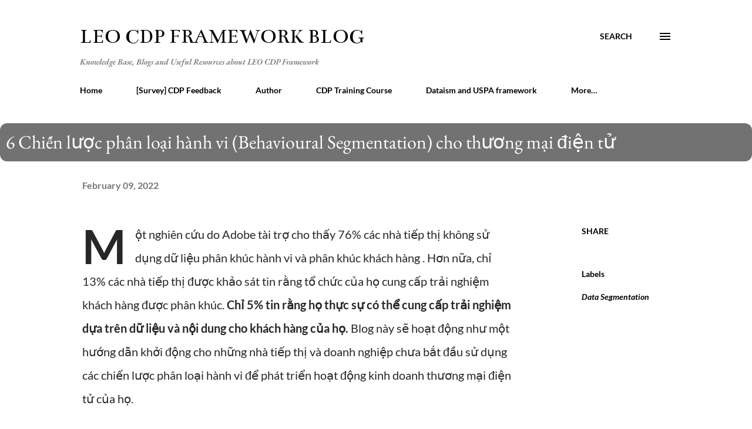

--- FILE ---
content_type: text/html; charset=UTF-8
request_url: https://knowledge.leocdp.net/2022/02/6-chien-luoc-phan-loai-hanh-vi.html
body_size: 28856
content:
<!DOCTYPE html>
<html dir='ltr' lang='en' xmlns='http://www.w3.org/1999/xhtml' xmlns:b='http://www.google.com/2005/gml/b' xmlns:data='http://www.google.com/2005/gml/data' xmlns:expr='http://www.google.com/2005/gml/expr'>
<head>
<meta content='width=device-width, initial-scale=1' name='viewport'/>
<title>6 Chiến lược phân loại hành vi (Behavioural Segmentation) cho thương mại điện tử</title>
<meta content='text/html; charset=UTF-8' http-equiv='Content-Type'/>
<!-- Chrome, Firefox OS and Opera -->
<meta content='#ffffff' name='theme-color'/>
<!-- Windows Phone -->
<meta content='#ffffff' name='msapplication-navbutton-color'/>
<meta content='blogger' name='generator'/>
<link href='https://knowledge.leocdp.net/favicon.ico' rel='icon' type='image/x-icon'/>
<link href='https://knowledge.leocdp.net/2022/02/6-chien-luoc-phan-loai-hanh-vi.html' rel='canonical'/>
<link rel="alternate" type="application/atom+xml" title="LEO CDP Framework Blog - Atom" href="https://knowledge.leocdp.net/feeds/posts/default" />
<link rel="alternate" type="application/rss+xml" title="LEO CDP Framework Blog - RSS" href="https://knowledge.leocdp.net/feeds/posts/default?alt=rss" />
<link rel="service.post" type="application/atom+xml" title="LEO CDP Framework Blog - Atom" href="https://draft.blogger.com/feeds/8537306797661794650/posts/default" />

<link rel="alternate" type="application/atom+xml" title="LEO CDP Framework Blog - Atom" href="https://knowledge.leocdp.net/feeds/5050518939732879221/comments/default" />
<!--Can't find substitution for tag [blog.ieCssRetrofitLinks]-->
<link href='https://blogger.googleusercontent.com/img/a/AVvXsEiCHCQ2YPHOnFM0iJHIXm-K2l4Z6cfhhX_GnbuUgkdF3k82U8DA_wAPIxnUXPw_5QBPuwaSgwKeAr2HI7pL1381HY1fAbZPmXl0JUaft2ebKpD4ndVijtcf7HfqnicGpHM5PZhi8akIJ65-X5GxbRl-g_b_4GVOsEwQAbeBuQt3f00t9GIDa36ltMck=s1636' rel='image_src'/>
<meta content='https://knowledge.leocdp.net/2022/02/6-chien-luoc-phan-loai-hanh-vi.html' property='og:url'/>
<meta content='6 Chiến lược phân loại hành vi (Behavioural Segmentation) cho thương mại điện tử' property='og:title'/>
<meta content='Leo CDP - Knowledge Base' property='og:description'/>
<meta content='https://blogger.googleusercontent.com/img/a/AVvXsEiCHCQ2YPHOnFM0iJHIXm-K2l4Z6cfhhX_GnbuUgkdF3k82U8DA_wAPIxnUXPw_5QBPuwaSgwKeAr2HI7pL1381HY1fAbZPmXl0JUaft2ebKpD4ndVijtcf7HfqnicGpHM5PZhi8akIJ65-X5GxbRl-g_b_4GVOsEwQAbeBuQt3f00t9GIDa36ltMck=w1200-h630-p-k-no-nu' property='og:image'/>
<style type='text/css'>@font-face{font-family:'Bentham';font-style:normal;font-weight:400;font-display:swap;src:url(//fonts.gstatic.com/s/bentham/v20/VdGeAZQPEpYfmHglGWsxDA.ttf)format('truetype');}@font-face{font-family:'Dancing Script';font-style:normal;font-weight:400;font-display:swap;src:url(//fonts.gstatic.com/s/dancingscript/v29/If2cXTr6YS-zF4S-kcSWSVi_sxjsohD9F50Ruu7BMSo3Sup5.ttf)format('truetype');}@font-face{font-family:'EB Garamond';font-style:italic;font-weight:600;font-display:swap;src:url(//fonts.gstatic.com/s/ebgaramond/v32/SlGFmQSNjdsmc35JDF1K5GRwUjcdlttVFm-rI7diR799U60.ttf)format('truetype');}@font-face{font-family:'EB Garamond';font-style:normal;font-weight:400;font-display:swap;src:url(//fonts.gstatic.com/s/ebgaramond/v32/SlGDmQSNjdsmc35JDF1K5E55YMjF_7DPuGi-6_RkBI96.ttf)format('truetype');}@font-face{font-family:'Lato';font-style:italic;font-weight:700;font-display:swap;src:url(//fonts.gstatic.com/s/lato/v25/S6u_w4BMUTPHjxsI5wq_Gwfo.ttf)format('truetype');}@font-face{font-family:'Lato';font-style:normal;font-weight:400;font-display:swap;src:url(//fonts.gstatic.com/s/lato/v25/S6uyw4BMUTPHjx4wWw.ttf)format('truetype');}@font-face{font-family:'Lato';font-style:normal;font-weight:700;font-display:swap;src:url(//fonts.gstatic.com/s/lato/v25/S6u9w4BMUTPHh6UVSwiPHA.ttf)format('truetype');}@font-face{font-family:'Lato';font-style:normal;font-weight:900;font-display:swap;src:url(//fonts.gstatic.com/s/lato/v25/S6u9w4BMUTPHh50XSwiPHA.ttf)format('truetype');}@font-face{font-family:'Lora';font-style:normal;font-weight:400;font-display:swap;src:url(//fonts.gstatic.com/s/lora/v37/0QI6MX1D_JOuGQbT0gvTJPa787weuxJBkqg.ttf)format('truetype');}@font-face{font-family:'Open Sans';font-style:italic;font-weight:600;font-stretch:normal;font-display:swap;src:url(//fonts.gstatic.com/s/opensans/v44/memQYaGs126MiZpBA-UFUIcVXSCEkx2cmqvXlWq8tWZ0Pw86hd0RkxhjWVAexQ.ttf)format('truetype');}@font-face{font-family:'Open Sans';font-style:italic;font-weight:800;font-stretch:normal;font-display:swap;src:url(//fonts.gstatic.com/s/opensans/v44/memQYaGs126MiZpBA-UFUIcVXSCEkx2cmqvXlWq8tWZ0Pw86hd0Rk0ZjWVAexQ.ttf)format('truetype');}@font-face{font-family:'Open Sans';font-style:normal;font-weight:400;font-stretch:normal;font-display:swap;src:url(//fonts.gstatic.com/s/opensans/v44/memSYaGs126MiZpBA-UvWbX2vVnXBbObj2OVZyOOSr4dVJWUgsjZ0B4gaVc.ttf)format('truetype');}@font-face{font-family:'Open Sans';font-style:normal;font-weight:600;font-stretch:normal;font-display:swap;src:url(//fonts.gstatic.com/s/opensans/v44/memSYaGs126MiZpBA-UvWbX2vVnXBbObj2OVZyOOSr4dVJWUgsgH1x4gaVc.ttf)format('truetype');}@font-face{font-family:'Open Sans';font-style:normal;font-weight:700;font-stretch:normal;font-display:swap;src:url(//fonts.gstatic.com/s/opensans/v44/memSYaGs126MiZpBA-UvWbX2vVnXBbObj2OVZyOOSr4dVJWUgsg-1x4gaVc.ttf)format('truetype');}</style>
<style id='page-skin-1' type='text/css'><!--
/*! normalize.css v3.0.1 | MIT License | git.io/normalize */html{font-family:sans-serif;-ms-text-size-adjust:100%;-webkit-text-size-adjust:100%}body{margin:0}article,aside,details,figcaption,figure,footer,header,hgroup,main,nav,section,summary{display:block}audio,canvas,progress,video{display:inline-block;vertical-align:baseline}audio:not([controls]){display:none;height:0}[hidden],template{display:none}a{background:transparent}a:active,a:hover{outline:0}abbr[title]{border-bottom:1px dotted}b,strong{font-weight:bold}dfn{font-style:italic}h1{font-size:2em;margin:.67em 0}mark{background:#ff0;color:#000}small{font-size:80%}sub,sup{font-size:75%;line-height:0;position:relative;vertical-align:baseline}sup{top:-0.5em}sub{bottom:-0.25em}img{border:0}svg:not(:root){overflow:hidden}figure{margin:1em 40px}hr{-moz-box-sizing:content-box;box-sizing:content-box;height:0}pre{overflow:auto}code,kbd,pre,samp{font-family:monospace,monospace;font-size:1em}button,input,optgroup,select,textarea{color:inherit;font:inherit;margin:0}button{overflow:visible}button,select{text-transform:none}button,html input[type="button"],input[type="reset"],input[type="submit"]{-webkit-appearance:button;cursor:pointer}button[disabled],html input[disabled]{cursor:default}button::-moz-focus-inner,input::-moz-focus-inner{border:0;padding:0}input{line-height:normal}input[type="checkbox"],input[type="radio"]{box-sizing:border-box;padding:0}input[type="number"]::-webkit-inner-spin-button,input[type="number"]::-webkit-outer-spin-button{height:auto}input[type="search"]{-webkit-appearance:textfield;-moz-box-sizing:content-box;-webkit-box-sizing:content-box;box-sizing:content-box}input[type="search"]::-webkit-search-cancel-button,input[type="search"]::-webkit-search-decoration{-webkit-appearance:none}fieldset{border:1px solid #c0c0c0;margin:0 2px;padding:.35em .625em .75em}legend{border:0;padding:0}textarea{overflow:auto}optgroup{font-weight:bold}table{border-collapse:collapse;border-spacing:0}td,th{padding:0}
body{
overflow-wrap:break-word;
word-break:break-word;
word-wrap:break-word
}
.hidden{
display:none
}
.invisible{
visibility:hidden
}
.container::after,.float-container::after{
clear:both;
content:"";
display:table
}
.clearboth{
clear:both
}
#comments .comment .comment-actions,.subscribe-popup .FollowByEmail .follow-by-email-submit,.widget.Profile .profile-link{
background:0 0;
border:0;
box-shadow:none;
color:#000000;
cursor:pointer;
font-size:14px;
font-weight:700;
outline:0;
text-decoration:none;
text-transform:uppercase;
width:auto
}
.dim-overlay{
background-color:rgba(0,0,0,.54);
height:100vh;
left:0;
position:fixed;
top:0;
width:100%
}
#sharing-dim-overlay{
background-color:transparent
}
input::-ms-clear{
display:none
}
.blogger-logo,.svg-icon-24.blogger-logo{
fill:#ff9800;
opacity:1
}
.loading-spinner-large{
-webkit-animation:mspin-rotate 1.568s infinite linear;
animation:mspin-rotate 1.568s infinite linear;
height:48px;
overflow:hidden;
position:absolute;
width:48px;
z-index:200
}
.loading-spinner-large>div{
-webkit-animation:mspin-revrot 5332ms infinite steps(4);
animation:mspin-revrot 5332ms infinite steps(4)
}
.loading-spinner-large>div>div{
-webkit-animation:mspin-singlecolor-large-film 1333ms infinite steps(81);
animation:mspin-singlecolor-large-film 1333ms infinite steps(81);
background-size:100%;
height:48px;
width:3888px
}
.mspin-black-large>div>div,.mspin-grey_54-large>div>div{
background-image:url(https://www.blogblog.com/indie/mspin_black_large.svg)
}
.mspin-white-large>div>div{
background-image:url(https://www.blogblog.com/indie/mspin_white_large.svg)
}
.mspin-grey_54-large{
opacity:.54
}
@-webkit-keyframes mspin-singlecolor-large-film{
from{
-webkit-transform:translateX(0);
transform:translateX(0)
}
to{
-webkit-transform:translateX(-3888px);
transform:translateX(-3888px)
}
}
@keyframes mspin-singlecolor-large-film{
from{
-webkit-transform:translateX(0);
transform:translateX(0)
}
to{
-webkit-transform:translateX(-3888px);
transform:translateX(-3888px)
}
}
@-webkit-keyframes mspin-rotate{
from{
-webkit-transform:rotate(0);
transform:rotate(0)
}
to{
-webkit-transform:rotate(360deg);
transform:rotate(360deg)
}
}
@keyframes mspin-rotate{
from{
-webkit-transform:rotate(0);
transform:rotate(0)
}
to{
-webkit-transform:rotate(360deg);
transform:rotate(360deg)
}
}
@-webkit-keyframes mspin-revrot{
from{
-webkit-transform:rotate(0);
transform:rotate(0)
}
to{
-webkit-transform:rotate(-360deg);
transform:rotate(-360deg)
}
}
@keyframes mspin-revrot{
from{
-webkit-transform:rotate(0);
transform:rotate(0)
}
to{
-webkit-transform:rotate(-360deg);
transform:rotate(-360deg)
}
}
.skip-navigation{
background-color:#fff;
box-sizing:border-box;
color:#000;
display:block;
height:0;
left:0;
line-height:50px;
overflow:hidden;
padding-top:0;
position:fixed;
text-align:center;
top:0;
-webkit-transition:box-shadow .3s,height .3s,padding-top .3s;
transition:box-shadow .3s,height .3s,padding-top .3s;
width:100%;
z-index:900
}
.skip-navigation:focus{
box-shadow:0 4px 5px 0 rgba(0,0,0,.14),0 1px 10px 0 rgba(0,0,0,.12),0 2px 4px -1px rgba(0,0,0,.2);
height:50px
}
#main{
outline:0
}
.main-heading{
position:absolute;
clip:rect(1px,1px,1px,1px);
padding:0;
border:0;
height:1px;
width:1px;
overflow:hidden
}
.Attribution{
margin-top:1em;
text-align:center
}
.Attribution .blogger img,.Attribution .blogger svg{
vertical-align:bottom
}
.Attribution .blogger img{
margin-right:.5em
}
.Attribution div{
line-height:24px;
margin-top:.5em
}
.Attribution .copyright,.Attribution .image-attribution{
font-size:.7em;
margin-top:1.5em
}
.BLOG_mobile_video_class{
display:none
}
.bg-photo{
background-attachment:scroll!important
}
body .CSS_LIGHTBOX{
z-index:900
}
.extendable .show-less,.extendable .show-more{
border-color:#000000;
color:#000000;
margin-top:8px
}
.extendable .show-less.hidden,.extendable .show-more.hidden{
display:none
}
.inline-ad{
display:none;
max-width:100%;
overflow:hidden
}
.adsbygoogle{
display:block
}
#cookieChoiceInfo{
bottom:0;
top:auto
}
iframe.b-hbp-video{
border:0
}
.post-body img{
max-width:100%
}
.post-body iframe{
max-width:100%
}
.post-body a[imageanchor="1"]{
display:inline-block
}
.byline{
margin-right:1em
}
.byline:last-child{
margin-right:0
}
.link-copied-dialog{
max-width:520px;
outline:0
}
.link-copied-dialog .modal-dialog-buttons{
margin-top:8px
}
.link-copied-dialog .goog-buttonset-default{
background:0 0;
border:0
}
.link-copied-dialog .goog-buttonset-default:focus{
outline:0
}
.paging-control-container{
margin-bottom:16px
}
.paging-control-container .paging-control{
display:inline-block
}
.paging-control-container .comment-range-text::after,.paging-control-container .paging-control{
color:#000000
}
.paging-control-container .comment-range-text,.paging-control-container .paging-control{
margin-right:8px
}
.paging-control-container .comment-range-text::after,.paging-control-container .paging-control::after{
content:"\b7";
cursor:default;
padding-left:8px;
pointer-events:none
}
.paging-control-container .comment-range-text:last-child::after,.paging-control-container .paging-control:last-child::after{
content:none
}
.byline.reactions iframe{
height:20px
}
.b-notification{
color:#000;
background-color:#fff;
border-bottom:solid 1px #000;
box-sizing:border-box;
padding:16px 32px;
text-align:center
}
.b-notification.visible{
-webkit-transition:margin-top .3s cubic-bezier(.4,0,.2,1);
transition:margin-top .3s cubic-bezier(.4,0,.2,1)
}
.b-notification.invisible{
position:absolute
}
.b-notification-close{
position:absolute;
right:8px;
top:8px
}
.no-posts-message{
line-height:40px;
text-align:center
}
@media screen and (max-width:968px){
body.item-view .post-body a[imageanchor="1"][style*="float: left;"],body.item-view .post-body a[imageanchor="1"][style*="float: right;"]{
float:none!important;
clear:none!important
}
body.item-view .post-body a[imageanchor="1"] img{
display:block;
height:auto;
margin:0 auto
}
body.item-view .post-body>.separator:first-child>a[imageanchor="1"]:first-child{
margin-top:20px
}
.post-body a[imageanchor]{
display:block
}
body.item-view .post-body a[imageanchor="1"]{
margin-left:0!important;
margin-right:0!important
}
body.item-view .post-body a[imageanchor="1"]+a[imageanchor="1"]{
margin-top:16px
}
}
.item-control{
display:none
}
#comments{
border-top:1px dashed rgba(0,0,0,.54);
margin-top:20px;
padding:20px
}
#comments .comment-thread ol{
margin:0;
padding-left:0;
padding-left:0
}
#comments .comment .comment-replybox-single,#comments .comment-thread .comment-replies{
margin-left:60px
}
#comments .comment-thread .thread-count{
display:none
}
#comments .comment{
list-style-type:none;
padding:0 0 30px;
position:relative
}
#comments .comment .comment{
padding-bottom:8px
}
.comment .avatar-image-container{
position:absolute
}
.comment .avatar-image-container img{
border-radius:50%
}
.avatar-image-container svg,.comment .avatar-image-container .avatar-icon{
border-radius:50%;
border:solid 1px #000000;
box-sizing:border-box;
fill:#000000;
height:35px;
margin:0;
padding:7px;
width:35px
}
.comment .comment-block{
margin-top:10px;
margin-left:60px;
padding-bottom:0
}
#comments .comment-author-header-wrapper{
margin-left:40px
}
#comments .comment .thread-expanded .comment-block{
padding-bottom:20px
}
#comments .comment .comment-header .user,#comments .comment .comment-header .user a{
color:#000000;
font-style:normal;
font-weight:700
}
#comments .comment .comment-actions{
bottom:0;
margin-bottom:15px;
position:absolute
}
#comments .comment .comment-actions>*{
margin-right:8px
}
#comments .comment .comment-header .datetime{
bottom:0;
color:rgba(0,0,0,0.537);
display:inline-block;
font-size:13px;
font-style:italic;
margin-left:8px
}
#comments .comment .comment-footer .comment-timestamp a,#comments .comment .comment-header .datetime a{
color:rgba(0,0,0,0.537)
}
#comments .comment .comment-content,.comment .comment-body{
margin-top:12px;
word-break:break-word
}
.comment-body{
margin-bottom:12px
}
#comments.embed[data-num-comments="0"]{
border:0;
margin-top:0;
padding-top:0
}
#comments.embed[data-num-comments="0"] #comment-post-message,#comments.embed[data-num-comments="0"] div.comment-form>p,#comments.embed[data-num-comments="0"] p.comment-footer{
display:none
}
#comment-editor-src{
display:none
}
.comments .comments-content .loadmore.loaded{
max-height:0;
opacity:0;
overflow:hidden
}
.extendable .remaining-items{
height:0;
overflow:hidden;
-webkit-transition:height .3s cubic-bezier(.4,0,.2,1);
transition:height .3s cubic-bezier(.4,0,.2,1)
}
.extendable .remaining-items.expanded{
height:auto
}
.svg-icon-24,.svg-icon-24-button{
cursor:pointer;
height:24px;
width:24px;
min-width:24px
}
.touch-icon{
margin:-12px;
padding:12px
}
.touch-icon:active,.touch-icon:focus{
background-color:rgba(153,153,153,.4);
border-radius:50%
}
svg:not(:root).touch-icon{
overflow:visible
}
html[dir=rtl] .rtl-reversible-icon{
-webkit-transform:scaleX(-1);
-ms-transform:scaleX(-1);
transform:scaleX(-1)
}
.svg-icon-24-button,.touch-icon-button{
background:0 0;
border:0;
margin:0;
outline:0;
padding:0
}
.touch-icon-button .touch-icon:active,.touch-icon-button .touch-icon:focus{
background-color:transparent
}
.touch-icon-button:active .touch-icon,.touch-icon-button:focus .touch-icon{
background-color:rgba(153,153,153,.4);
border-radius:50%
}
.Profile .default-avatar-wrapper .avatar-icon{
border-radius:50%;
border:solid 1px #000000;
box-sizing:border-box;
fill:#000000;
margin:0
}
.Profile .individual .default-avatar-wrapper .avatar-icon{
padding:25px
}
.Profile .individual .avatar-icon,.Profile .individual .profile-img{
height:120px;
width:120px
}
.Profile .team .default-avatar-wrapper .avatar-icon{
padding:8px
}
.Profile .team .avatar-icon,.Profile .team .default-avatar-wrapper,.Profile .team .profile-img{
height:40px;
width:40px
}
.snippet-container{
margin:0;
position:relative;
overflow:hidden
}
.snippet-fade{
bottom:0;
box-sizing:border-box;
position:absolute;
width:96px
}
.snippet-fade{
right:0
}
.snippet-fade:after{
content:"\2026"
}
.snippet-fade:after{
float:right
}
.post-bottom{
-webkit-box-align:center;
-webkit-align-items:center;
-ms-flex-align:center;
align-items:center;
display:-webkit-box;
display:-webkit-flex;
display:-ms-flexbox;
display:flex;
-webkit-flex-wrap:wrap;
-ms-flex-wrap:wrap;
flex-wrap:wrap
}
.post-footer{
-webkit-box-flex:1;
-webkit-flex:1 1 auto;
-ms-flex:1 1 auto;
flex:1 1 auto;
-webkit-flex-wrap:wrap;
-ms-flex-wrap:wrap;
flex-wrap:wrap;
-webkit-box-ordinal-group:2;
-webkit-order:1;
-ms-flex-order:1;
order:1
}
.post-footer>*{
-webkit-box-flex:0;
-webkit-flex:0 1 auto;
-ms-flex:0 1 auto;
flex:0 1 auto
}
.post-footer .byline:last-child{
margin-right:1em
}
.jump-link{
-webkit-box-flex:0;
-webkit-flex:0 0 auto;
-ms-flex:0 0 auto;
flex:0 0 auto;
-webkit-box-ordinal-group:3;
-webkit-order:2;
-ms-flex-order:2;
order:2
}
.centered-top-container.sticky{
left:0;
position:fixed;
right:0;
top:0;
width:auto;
z-index:8;
-webkit-transition-property:opacity,-webkit-transform;
transition-property:opacity,-webkit-transform;
transition-property:transform,opacity;
transition-property:transform,opacity,-webkit-transform;
-webkit-transition-duration:.2s;
transition-duration:.2s;
-webkit-transition-timing-function:cubic-bezier(.4,0,.2,1);
transition-timing-function:cubic-bezier(.4,0,.2,1)
}
.centered-top-placeholder{
display:none
}
.collapsed-header .centered-top-placeholder{
display:block
}
.centered-top-container .Header .replaced h1,.centered-top-placeholder .Header .replaced h1{
display:none
}
.centered-top-container.sticky .Header .replaced h1{
display:block
}
.centered-top-container.sticky .Header .header-widget{
background:0 0
}
.centered-top-container.sticky .Header .header-image-wrapper{
display:none
}
.centered-top-container img,.centered-top-placeholder img{
max-width:100%
}
.collapsible{
-webkit-transition:height .3s cubic-bezier(.4,0,.2,1);
transition:height .3s cubic-bezier(.4,0,.2,1)
}
.collapsible,.collapsible>summary{
display:block;
overflow:hidden
}
.collapsible>:not(summary){
display:none
}
.collapsible[open]>:not(summary){
display:block
}
.collapsible:focus,.collapsible>summary:focus{
outline:0
}
.collapsible>summary{
cursor:pointer;
display:block;
padding:0
}
.collapsible:focus>summary,.collapsible>summary:focus{
background-color:transparent
}
.collapsible>summary::-webkit-details-marker{
display:none
}
.collapsible-title{
-webkit-box-align:center;
-webkit-align-items:center;
-ms-flex-align:center;
align-items:center;
display:-webkit-box;
display:-webkit-flex;
display:-ms-flexbox;
display:flex
}
.collapsible-title .title{
-webkit-box-flex:1;
-webkit-flex:1 1 auto;
-ms-flex:1 1 auto;
flex:1 1 auto;
-webkit-box-ordinal-group:1;
-webkit-order:0;
-ms-flex-order:0;
order:0;
overflow:hidden;
text-overflow:ellipsis;
white-space:nowrap
}
.collapsible-title .chevron-down,.collapsible[open] .collapsible-title .chevron-up{
display:block
}
.collapsible-title .chevron-up,.collapsible[open] .collapsible-title .chevron-down{
display:none
}
.overflowable-container{
max-height:48px;
overflow:hidden;
position:relative
}
.overflow-button{
cursor:pointer
}
#overflowable-dim-overlay{
background:0 0
}
.overflow-popup{
box-shadow:0 2px 2px 0 rgba(0,0,0,.14),0 3px 1px -2px rgba(0,0,0,.2),0 1px 5px 0 rgba(0,0,0,.12);
background-color:#ffffff;
left:0;
max-width:calc(100% - 32px);
position:absolute;
top:0;
visibility:hidden;
z-index:101
}
.overflow-popup ul{
list-style:none
}
.overflow-popup .tabs li,.overflow-popup li{
display:block;
height:auto
}
.overflow-popup .tabs li{
padding-left:0;
padding-right:0
}
.overflow-button.hidden,.overflow-popup .tabs li.hidden,.overflow-popup li.hidden{
display:none
}
.ripple{
position:relative
}
.ripple>*{
z-index:1
}
.splash-wrapper{
bottom:0;
left:0;
overflow:hidden;
pointer-events:none;
position:absolute;
right:0;
top:0;
z-index:0
}
.splash{
background:#ccc;
border-radius:100%;
display:block;
opacity:.6;
position:absolute;
-webkit-transform:scale(0);
-ms-transform:scale(0);
transform:scale(0)
}
.splash.animate{
-webkit-animation:ripple-effect .4s linear;
animation:ripple-effect .4s linear
}
@-webkit-keyframes ripple-effect{
100%{
opacity:0;
-webkit-transform:scale(2.5);
transform:scale(2.5)
}
}
@keyframes ripple-effect{
100%{
opacity:0;
-webkit-transform:scale(2.5);
transform:scale(2.5)
}
}
.search{
display:-webkit-box;
display:-webkit-flex;
display:-ms-flexbox;
display:flex;
line-height:24px;
width:24px
}
.search.focused{
width:100%
}
.search.focused .section{
width:100%
}
.search form{
z-index:101
}
.search h3{
display:none
}
.search form{
display:-webkit-box;
display:-webkit-flex;
display:-ms-flexbox;
display:flex;
-webkit-box-flex:1;
-webkit-flex:1 0 0;
-ms-flex:1 0 0px;
flex:1 0 0;
border-bottom:solid 1px transparent;
padding-bottom:8px
}
.search form>*{
display:none
}
.search.focused form>*{
display:block
}
.search .search-input label{
display:none
}
.centered-top-placeholder.cloned .search form{
z-index:30
}
.search.focused form{
border-color:#000000;
position:relative;
width:auto
}
.collapsed-header .centered-top-container .search.focused form{
border-bottom-color:transparent
}
.search-expand{
-webkit-box-flex:0;
-webkit-flex:0 0 auto;
-ms-flex:0 0 auto;
flex:0 0 auto
}
.search-expand-text{
display:none
}
.search-close{
display:inline;
vertical-align:middle
}
.search-input{
-webkit-box-flex:1;
-webkit-flex:1 0 1px;
-ms-flex:1 0 1px;
flex:1 0 1px
}
.search-input input{
background:0 0;
border:0;
box-sizing:border-box;
color:#000000;
display:inline-block;
outline:0;
width:calc(100% - 48px)
}
.search-input input.no-cursor{
color:transparent;
text-shadow:0 0 0 #000000
}
.collapsed-header .centered-top-container .search-action,.collapsed-header .centered-top-container .search-input input{
color:#000000
}
.collapsed-header .centered-top-container .search-input input.no-cursor{
color:transparent;
text-shadow:0 0 0 #000000
}
.collapsed-header .centered-top-container .search-input input.no-cursor:focus,.search-input input.no-cursor:focus{
outline:0
}
.search-focused>*{
visibility:hidden
}
.search-focused .search,.search-focused .search-icon{
visibility:visible
}
.search.focused .search-action{
display:block
}
.search.focused .search-action:disabled{
opacity:.3
}
.sidebar-container{
background-color:#f7f7f7;
max-width:320px;
overflow-y:auto;
-webkit-transition-property:-webkit-transform;
transition-property:-webkit-transform;
transition-property:transform;
transition-property:transform,-webkit-transform;
-webkit-transition-duration:.3s;
transition-duration:.3s;
-webkit-transition-timing-function:cubic-bezier(0,0,.2,1);
transition-timing-function:cubic-bezier(0,0,.2,1);
width:320px;
z-index:101;
-webkit-overflow-scrolling:touch
}
.sidebar-container .navigation{
line-height:0;
padding:16px
}
.sidebar-container .sidebar-back{
cursor:pointer
}
.sidebar-container .widget{
background:0 0;
margin:0 16px;
padding:16px 0
}
.sidebar-container .widget .title{
color:#000000;
margin:0
}
.sidebar-container .widget ul{
list-style:none;
margin:0;
padding:0
}
.sidebar-container .widget ul ul{
margin-left:1em
}
.sidebar-container .widget li{
font-size:16px;
line-height:normal
}
.sidebar-container .widget+.widget{
border-top:1px dashed #000000
}
.BlogArchive li{
margin:16px 0
}
.BlogArchive li:last-child{
margin-bottom:0
}
.Label li a{
display:inline-block
}
.BlogArchive .post-count,.Label .label-count{
float:right;
margin-left:.25em
}
.BlogArchive .post-count::before,.Label .label-count::before{
content:"("
}
.BlogArchive .post-count::after,.Label .label-count::after{
content:")"
}
.widget.Translate .skiptranslate>div{
display:block!important
}
.widget.Profile .profile-link{
display:-webkit-box;
display:-webkit-flex;
display:-ms-flexbox;
display:flex
}
.widget.Profile .team-member .default-avatar-wrapper,.widget.Profile .team-member .profile-img{
-webkit-box-flex:0;
-webkit-flex:0 0 auto;
-ms-flex:0 0 auto;
flex:0 0 auto;
margin-right:1em
}
.widget.Profile .individual .profile-link{
-webkit-box-orient:vertical;
-webkit-box-direction:normal;
-webkit-flex-direction:column;
-ms-flex-direction:column;
flex-direction:column
}
.widget.Profile .team .profile-link .profile-name{
-webkit-align-self:center;
-ms-flex-item-align:center;
align-self:center;
display:block;
-webkit-box-flex:1;
-webkit-flex:1 1 auto;
-ms-flex:1 1 auto;
flex:1 1 auto
}
.dim-overlay{
background-color:rgba(0,0,0,.54);
z-index:100
}
body.sidebar-visible{
overflow-y:hidden
}
@media screen and (max-width:1619px){
.sidebar-container{
bottom:0;
position:fixed;
top:0;
left:auto;
right:0
}
.sidebar-container.sidebar-invisible{
-webkit-transition-timing-function:cubic-bezier(.4,0,.6,1);
transition-timing-function:cubic-bezier(.4,0,.6,1);
-webkit-transform:translateX(320px);
-ms-transform:translateX(320px);
transform:translateX(320px)
}
}
.dialog{
box-shadow:0 2px 2px 0 rgba(0,0,0,.14),0 3px 1px -2px rgba(0,0,0,.2),0 1px 5px 0 rgba(0,0,0,.12);
background:#ffffff;
box-sizing:border-box;
color:#000000;
padding:30px;
position:fixed;
text-align:center;
width:calc(100% - 24px);
z-index:101
}
.dialog input[type=email],.dialog input[type=text]{
background-color:transparent;
border:0;
border-bottom:solid 1px rgba(0,0,0,.12);
color:#000000;
display:block;
font-family:Lato, sans-serif;
font-size:16px;
line-height:24px;
margin:auto;
padding-bottom:7px;
outline:0;
text-align:center;
width:100%
}
.dialog input[type=email]::-webkit-input-placeholder,.dialog input[type=text]::-webkit-input-placeholder{
color:#000000
}
.dialog input[type=email]::-moz-placeholder,.dialog input[type=text]::-moz-placeholder{
color:#000000
}
.dialog input[type=email]:-ms-input-placeholder,.dialog input[type=text]:-ms-input-placeholder{
color:#000000
}
.dialog input[type=email]::-ms-input-placeholder,.dialog input[type=text]::-ms-input-placeholder{
color:#000000
}
.dialog input[type=email]::placeholder,.dialog input[type=text]::placeholder{
color:#000000
}
.dialog input[type=email]:focus,.dialog input[type=text]:focus{
border-bottom:solid 2px #000000;
padding-bottom:6px
}
.dialog input.no-cursor{
color:transparent;
text-shadow:0 0 0 #000000
}
.dialog input.no-cursor:focus{
outline:0
}
.dialog input.no-cursor:focus{
outline:0
}
.dialog input[type=submit]{
font-family:Lato, sans-serif
}
.dialog .goog-buttonset-default{
color:#000000
}
.subscribe-popup{
max-width:364px
}
.subscribe-popup h3{
color:#ffffff;
font-size:1.8em;
margin-top:0
}
.subscribe-popup .FollowByEmail h3{
display:none
}
.subscribe-popup .FollowByEmail .follow-by-email-submit{
color:#000000;
display:inline-block;
margin:0 auto;
margin-top:24px;
width:auto;
white-space:normal
}
.subscribe-popup .FollowByEmail .follow-by-email-submit:disabled{
cursor:default;
opacity:.3
}
@media (max-width:800px){
.blog-name div.widget.Subscribe{
margin-bottom:16px
}
body.item-view .blog-name div.widget.Subscribe{
margin:8px auto 16px auto;
width:100%
}
}
body#layout .bg-photo,body#layout .bg-photo-overlay{
display:none
}
body#layout .page_body{
padding:0;
position:relative;
top:0
}
body#layout .page{
display:inline-block;
left:inherit;
position:relative;
vertical-align:top;
width:540px
}
body#layout .centered{
max-width:954px
}
body#layout .navigation{
display:none
}
body#layout .sidebar-container{
display:inline-block;
width:40%
}
body#layout .hamburger-menu,body#layout .search{
display:none
}
.widget.Sharing .sharing-button{
display:none
}
.widget.Sharing .sharing-buttons li{
padding:0
}
.widget.Sharing .sharing-buttons li span{
display:none
}
.post-share-buttons{
position:relative
}
.centered-bottom .share-buttons .svg-icon-24,.share-buttons .svg-icon-24{
fill:#d67f3f
}
.sharing-open.touch-icon-button:active .touch-icon,.sharing-open.touch-icon-button:focus .touch-icon{
background-color:transparent
}
.share-buttons{
background-color:#ececec;
border-radius:2px;
box-shadow:0 2px 2px 0 rgba(0,0,0,.14),0 3px 1px -2px rgba(0,0,0,.2),0 1px 5px 0 rgba(0,0,0,.12);
color:#d67f3f;
list-style:none;
margin:0;
padding:8px 0;
position:absolute;
top:-11px;
min-width:200px;
z-index:101
}
.share-buttons.hidden{
display:none
}
.sharing-button{
background:0 0;
border:0;
margin:0;
outline:0;
padding:0;
cursor:pointer
}
.share-buttons li{
margin:0;
height:48px
}
.share-buttons li:last-child{
margin-bottom:0
}
.share-buttons li .sharing-platform-button{
box-sizing:border-box;
cursor:pointer;
display:block;
height:100%;
margin-bottom:0;
padding:0 16px;
position:relative;
width:100%
}
.share-buttons li .sharing-platform-button:focus,.share-buttons li .sharing-platform-button:hover{
background-color:rgba(128,128,128,.1);
outline:0
}
.share-buttons li svg[class*=" sharing-"],.share-buttons li svg[class^=sharing-]{
position:absolute;
top:10px
}
.share-buttons li span.sharing-platform-button{
position:relative;
top:0
}
.share-buttons li .platform-sharing-text{
display:block;
font-size:16px;
line-height:48px;
white-space:nowrap
}
.share-buttons li .platform-sharing-text{
margin-left:56px
}
.flat-button{
cursor:pointer;
display:inline-block;
font-weight:700;
text-transform:uppercase;
border-radius:2px;
padding:8px;
margin:-8px
}
.flat-icon-button{
background:0 0;
border:0;
margin:0;
outline:0;
padding:0;
margin:-12px;
padding:12px;
cursor:pointer;
box-sizing:content-box;
display:inline-block;
line-height:0
}
.flat-icon-button,.flat-icon-button .splash-wrapper{
border-radius:50%
}
.flat-icon-button .splash.animate{
-webkit-animation-duration:.3s;
animation-duration:.3s
}
h1,h2,h3,h4,h5,h6{
margin:0
}
.post-body h1,.post-body h2,.post-body h3,.post-body h4,.post-body h5,.post-body h6{
margin:1em 0
}
.action-link,a{
color:#000000;
cursor:pointer;
text-decoration:none
}
.action-link:visited,a:visited{
color:#d67f3f
}
.action-link:hover,a:hover{
color:#d67f3f
}
body{
background-color:#ffffff;
color:#000000;
font:400 20px Lato, sans-serif;
margin:0 auto
}
.unused{
background:#ffffff none repeat scroll top left
}
.dim-overlay{
z-index:100
}
.all-container{
min-height:100vh;
display:-webkit-box;
display:-webkit-flex;
display:-ms-flexbox;
display:flex;
-webkit-box-orient:vertical;
-webkit-box-direction:normal;
-webkit-flex-direction:column;
-ms-flex-direction:column;
flex-direction:column
}
body.sidebar-visible .all-container{
overflow-y:scroll
}
.page{
max-width:1280px;
width:100%
}
.Blog{
padding:0;
padding-left:136px
}
.main_content_container{
-webkit-box-flex:0;
-webkit-flex:0 0 auto;
-ms-flex:0 0 auto;
flex:0 0 auto;
margin:0 auto;
max-width:1600px;
width:100%
}
.centered-top-container{
-webkit-box-flex:0;
-webkit-flex:0 0 auto;
-ms-flex:0 0 auto;
flex:0 0 auto
}
.centered-top,.centered-top-placeholder{
box-sizing:border-box;
width:100%
}
.centered-top{
box-sizing:border-box;
margin:0 auto;
max-width:1280px;
padding:44px 136px 32px 136px;
width:100%
}
.centered-top h3{
color:rgba(0,0,0,0.537);
font:700 14px Lato, sans-serif
}
.centered{
width:100%
}
.centered-top-firstline{
display:-webkit-box;
display:-webkit-flex;
display:-ms-flexbox;
display:flex;
position:relative;
width:100%
}
.main_header_elements{
display:-webkit-box;
display:-webkit-flex;
display:-ms-flexbox;
display:flex;
-webkit-box-flex:0;
-webkit-flex:0 1 auto;
-ms-flex:0 1 auto;
flex:0 1 auto;
-webkit-box-ordinal-group:2;
-webkit-order:1;
-ms-flex-order:1;
order:1;
overflow-x:hidden;
width:100%
}
html[dir=rtl] .main_header_elements{
-webkit-box-ordinal-group:3;
-webkit-order:2;
-ms-flex-order:2;
order:2
}
body.search-view .centered-top.search-focused .blog-name{
display:none
}
.widget.Header img{
max-width:100%
}
.blog-name{
-webkit-box-flex:1;
-webkit-flex:1 1 auto;
-ms-flex:1 1 auto;
flex:1 1 auto;
min-width:0;
-webkit-box-ordinal-group:2;
-webkit-order:1;
-ms-flex-order:1;
order:1;
-webkit-transition:opacity .2s cubic-bezier(.4,0,.2,1);
transition:opacity .2s cubic-bezier(.4,0,.2,1)
}
.subscribe-section-container{
-webkit-box-flex:0;
-webkit-flex:0 0 auto;
-ms-flex:0 0 auto;
flex:0 0 auto;
-webkit-box-ordinal-group:3;
-webkit-order:2;
-ms-flex-order:2;
order:2
}
.search{
-webkit-box-flex:0;
-webkit-flex:0 0 auto;
-ms-flex:0 0 auto;
flex:0 0 auto;
-webkit-box-ordinal-group:4;
-webkit-order:3;
-ms-flex-order:3;
order:3;
line-height:36px
}
.search svg{
margin-bottom:6px;
margin-top:6px;
padding-bottom:0;
padding-top:0
}
.search,.search.focused{
display:block;
width:auto
}
.search .section{
opacity:0;
position:absolute;
right:0;
top:0;
-webkit-transition:opacity .2s cubic-bezier(.4,0,.2,1);
transition:opacity .2s cubic-bezier(.4,0,.2,1)
}
.search-expand{
background:0 0;
border:0;
margin:0;
outline:0;
padding:0;
display:block
}
.search.focused .search-expand{
visibility:hidden
}
.hamburger-menu{
float:right;
height:36px
}
.search-expand,.subscribe-section-container{
margin-left:44px
}
.hamburger-section{
-webkit-box-flex:1;
-webkit-flex:1 0 auto;
-ms-flex:1 0 auto;
flex:1 0 auto;
margin-left:44px;
-webkit-box-ordinal-group:3;
-webkit-order:2;
-ms-flex-order:2;
order:2
}
html[dir=rtl] .hamburger-section{
-webkit-box-ordinal-group:2;
-webkit-order:1;
-ms-flex-order:1;
order:1
}
.search-expand-icon{
display:none
}
.search-expand-text{
display:block
}
.search-input{
width:100%
}
.search-focused .hamburger-section{
visibility:visible
}
.centered-top-secondline .PageList ul{
margin:0;
max-height:288px;
overflow-y:hidden
}
.centered-top-secondline .PageList li{
margin-right:30px
}
.centered-top-secondline .PageList li:first-child a{
padding-left:0
}
.centered-top-secondline .PageList .overflow-popup ul{
overflow-y:auto
}
.centered-top-secondline .PageList .overflow-popup li{
display:block
}
.centered-top-secondline .PageList .overflow-popup li.hidden{
display:none
}
.overflowable-contents li{
display:inline-block;
height:48px
}
.sticky .blog-name{
overflow:hidden
}
.sticky .blog-name .widget.Header h1{
overflow:hidden;
text-overflow:ellipsis;
white-space:nowrap
}
.sticky .blog-name .widget.Header p,.sticky .centered-top-secondline{
display:none
}
.centered-top-container,.centered-top-placeholder{
background:#ffffff none repeat scroll top left
}
.centered-top .svg-icon-24{
fill:#000000
}
.blog-name h1,.blog-name h1 a{
color:#000000;
font:normal 400 36px Bentham;
line-height:36px;
text-transform:uppercase
}
.widget.Header .header-widget p{
font:400 14px EB Garamond, serif;
font-style:italic;
color:rgba(0,0,0,0.537);
line-height:1.6;
max-width:676px
}
.centered-top .flat-button{
color:#000000;
cursor:pointer;
font:700 14px Lato, sans-serif;
line-height:36px;
text-transform:uppercase;
-webkit-transition:opacity .2s cubic-bezier(.4,0,.2,1);
transition:opacity .2s cubic-bezier(.4,0,.2,1)
}
.subscribe-button{
background:0 0;
border:0;
margin:0;
outline:0;
padding:0;
display:block
}
html[dir=ltr] .search form{
margin-right:12px
}
.search.focused .section{
opacity:1;
margin-right:36px;
width:calc(100% - 36px)
}
.search input{
border:0;
color:rgba(0,0,0,0.537);
font:700 16px Lato, sans-serif;
line-height:36px;
outline:0;
width:100%
}
.search form{
padding-bottom:0
}
.search input[type=submit]{
display:none
}
.search input::-webkit-input-placeholder{
text-transform:uppercase
}
.search input::-moz-placeholder{
text-transform:uppercase
}
.search input:-ms-input-placeholder{
text-transform:uppercase
}
.search input::-ms-input-placeholder{
text-transform:uppercase
}
.search input::placeholder{
text-transform:uppercase
}
.centered-top-secondline .dim-overlay,.search .dim-overlay{
background:0 0
}
.centered-top-secondline .PageList .overflow-button a,.centered-top-secondline .PageList li a{
color:#000000;
font:700 14px Lato, sans-serif;
line-height:48px;
padding:12px;
font-size:14px;
}
.centered-top-secondline .PageList li.selected a{
color:#d67f3f
}
.centered-top-secondline .overflow-popup .PageList li a{
color:#000000
}
.PageList ul{
padding:0
}
.sticky .search form{
border:0
}
.sticky{
box-shadow:0 0 20px 0 rgba(0,0,0,.7)
}
.sticky .centered-top{
padding-bottom:0;
padding-top:0
}
.sticky .blog-name h1,.sticky .search,.sticky .search-expand,.sticky .subscribe-button{
line-height:52px
}
.sticky .hamburger-section,.sticky .search-expand,.sticky .search.focused .search-submit{
-webkit-box-align:center;
-webkit-align-items:center;
-ms-flex-align:center;
align-items:center;
display:-webkit-box;
display:-webkit-flex;
display:-ms-flexbox;
display:flex;
height:52px
}
.subscribe-popup h3{
color:rgba(0,0,0,0.839);
font:700 24px Lato, sans-serif;
margin-bottom:24px
}
.subscribe-popup div.widget.FollowByEmail .follow-by-email-address{
color:rgba(0,0,0,0.839);
font:700 14px Lato, sans-serif
}
.subscribe-popup div.widget.FollowByEmail .follow-by-email-submit{
color:#d67f3f;
font:700 14px Lato, sans-serif;
margin-top:24px
}
.post-content{
-webkit-box-flex:0;
-webkit-flex:0 1 auto;
-ms-flex:0 1 auto;
flex:0 1 auto;
-webkit-box-ordinal-group:2;
-webkit-order:1;
-ms-flex-order:1;
order:1;
margin-right:76px;
max-width:676px;
width:100%
}
.post-filter-message{
background-color:#000000;
color:#ffffff;
display:-webkit-box;
display:-webkit-flex;
display:-ms-flexbox;
display:flex;
font:700 16px Lato, sans-serif;
margin:40px 136px 48px 136px;
padding:10px;
position:relative
}
.post-filter-message>*{
-webkit-box-flex:0;
-webkit-flex:0 0 auto;
-ms-flex:0 0 auto;
flex:0 0 auto
}
.post-filter-message .search-query{
font-style:italic;
quotes:"\201c" "\201d" "\2018" "\2019"
}
.post-filter-message .search-query::before{
content:open-quote
}
.post-filter-message .search-query::after{
content:close-quote
}
.post-filter-message div{
display:inline-block
}
.post-filter-message a{
color:#ffffff;
display:inline-block;
text-transform:uppercase
}
.post-filter-description{
-webkit-box-flex:1;
-webkit-flex:1 1 auto;
-ms-flex:1 1 auto;
flex:1 1 auto;
margin-right:16px
}
.post-title{
margin-top:0
}
body.feed-view .post-outer-container{
margin-top:85px
}
body.feed-view .feed-message+.post-outer-container,body.feed-view .post-outer-container:first-child{
margin-top:0
}
.post-outer{
display:-webkit-box;
display:-webkit-flex;
display:-ms-flexbox;
display:flex;
position:relative
}
.post-outer .snippet-thumbnail{
-webkit-box-align:center;
-webkit-align-items:center;
-ms-flex-align:center;
align-items:center;
background:#000;
display:-webkit-box;
display:-webkit-flex;
display:-ms-flexbox;
display:flex;
-webkit-box-flex:0;
-webkit-flex:0 0 auto;
-ms-flex:0 0 auto;
flex:0 0 auto;
height:256px;
-webkit-box-pack:center;
-webkit-justify-content:center;
-ms-flex-pack:center;
justify-content:center;
margin-right:136px;
overflow:hidden;
-webkit-box-ordinal-group:3;
-webkit-order:2;
-ms-flex-order:2;
order:2;
position:relative;
width:256px
}
.post-outer .thumbnail-empty{
background:0 0
}
.post-outer .snippet-thumbnail-img{
background-position:center;
background-repeat:no-repeat;
background-size:cover;
width:100%;
height:100%
}
.post-outer .snippet-thumbnail img{
max-height:100%
}
.post-title-container{
margin-bottom:16px
}
.post-bottom{
-webkit-box-align:baseline;
-webkit-align-items:baseline;
-ms-flex-align:baseline;
align-items:baseline;
display:-webkit-box;
display:-webkit-flex;
display:-ms-flexbox;
display:flex;
-webkit-box-pack:justify;
-webkit-justify-content:space-between;
-ms-flex-pack:justify;
justify-content:space-between
}
.post-share-buttons-bottom{
float:left
}
.footer{
-webkit-box-flex:0;
-webkit-flex:0 0 auto;
-ms-flex:0 0 auto;
flex:0 0 auto;
margin:auto auto 0 auto;
padding-bottom:32px;
width:auto
}
.post-header-container{
margin-bottom:12px
}
.post-header-container .post-share-buttons-top{
float:right
}
.post-header-container .post-header{
float:left
}
.byline{
display:inline-block;
margin-bottom:8px
}
.byline,.byline a,.flat-button{
color:#000000;
font:700 14px Lato, sans-serif
}
.flat-button.ripple .splash{
background-color:rgba(0,0,0,.4)
}
.flat-button.ripple:hover{
background-color:rgba(0,0,0,.12)
}
.post-footer .byline{
text-transform:uppercase
}
.post-comment-link{
line-height:1
}
.blog-pager{
float:right;
margin-right:468px;
margin-top:48px
}
.FeaturedPost{
margin-bottom:56px
}
.FeaturedPost h3{
margin:16px 136px 8px 136px
}
.shown-ad{
margin-bottom:85px;
margin-top:85px
}
.shown-ad .inline-ad{
display:block;
max-width:676px
}
body.feed-view .shown-ad:last-child{
display:none
}
.post-title,.post-title a{
color:#000000;
font:400 44px EB Garamond, serif;
line-height:1.3333333333
}
.feed-message{
color:rgba(0,0,0,0.537);
font:700 16px Lato, sans-serif;
margin-bottom:52px
}
.post-header-container .byline,.post-header-container .byline a{
color:rgba(0,0,0,0.537);
font:700 16px Lato, sans-serif
}
.post-header-container .byline.post-author:not(:last-child)::after{
content:"\b7"
}
.post-header-container .byline.post-author:not(:last-child){
margin-right:0
}
.post-snippet-container{
font:400 20px Lato, sans-serif
}
.sharing-button{
text-transform:uppercase;
word-break:normal
}
.post-outer-container .svg-icon-24{
fill:#000000
}
.post-body{
color:rgba(0,0,0,0.839);
font:400 20px Lato, sans-serif;
line-height:2;
margin-bottom:24px
}
.blog-pager .blog-pager-older-link{
color:#000000;
float:right;
font:700 14px Lato, sans-serif;
text-transform:uppercase
}
.no-posts-message{
margin:32px
}
body.item-view .Blog .post-title-container{
background-color:#000000;
box-sizing:border-box;
margin-bottom:-1px;
padding-bottom:30px;
padding-right:290px;
padding-left:140px;
padding-top:30px;
width:100%;
border-radius: 12px;
}
body.item-view .Blog .post-title,body.item-view .Blog .post-title a{
color: #ffffff;
font: 400 48px EB Garamond, sans-serif;
line-height: 1.4166666667;
margin-bottom: 0;
background-color: #727272;
border-radius: 12px;
padding: 10px;
font-size: 1.6em;
}
body.item-view .Blog{
margin:0;
margin-bottom:85px;
padding:0
}
body.item-view .Blog .post-content{
margin-right:0;
max-width:none
}
body.item-view .comments,body.item-view .shown-ad,body.item-view .widget.Blog .post-bottom{
margin-bottom:0;
margin-right:400px;
margin-left:140px;
margin-top:0
}
body.item-view .widget.Header header p{
max-width:740px
}
body.item-view .shown-ad{
margin-bottom:24px;
margin-top:24px
}
body.item-view .Blog .post-header-container{
padding-left:140px
}
body.item-view .Blog .post-header-container .post-author-profile-pic-container{
background-color:#000000;
border-top:1px solid #000000;
float:left;
height:84px;
margin-right:24px;
margin-left:-140px;
padding-left:140px
}
body.item-view .Blog .post-author-profile-pic{
max-height:100%
}
body.item-view .Blog .post-header{
float:left;
height:84px
}
body.item-view .Blog .post-header>*{
position:relative;
top:50%;
-webkit-transform:translateY(-50%);
-ms-transform:translateY(-50%);
transform:translateY(-50%)
}
body.item-view .post-body{
color:#000000;
font:400 20px Lato, sans-serif;
line-height:2
}
body.item-view .Blog .post-body-container{
padding-right:290px;
position:relative;
margin-left:140px;
margin-top:20px;
margin-bottom:32px
}
body.item-view .Blog .post-body{
margin-bottom:0;
margin-right:110px
}
body.item-view .Blog .post-body::first-letter{
float:left;
font-size:80px;
font-weight:600;
line-height:1;
margin-right:16px
}
body.item-view .Blog .post-body div[style*="text-align: center"]::first-letter{
float:none;
font-size:inherit;
font-weight:inherit;
line-height:inherit;
margin-right:0
}
body.item-view .Blog .post-body::first-line{
color:#000000
}
body.item-view .Blog .post-body-container .post-sidebar{
right:0;
position:absolute;
top:0;
width:290px
}
body.item-view .Blog .post-body-container .post-sidebar .sharing-button{
display:inline-block
}
.widget.Attribution{
clear:both;
font:600 14px Open Sans, sans-serif;
padding-top:2em
}
.widget.Attribution .blogger{
margin:12px
}
.widget.Attribution svg{
fill:rgba(0,0,0,0.537)
}
body.item-view .PopularPosts{
margin-left:140px
}
body.item-view .PopularPosts .widget-content>ul{
padding-left:0
}
body.item-view .PopularPosts .widget-content>ul>li{
display:block
}
body.item-view .PopularPosts .post-content{
margin-right:76px;
max-width:664px
}
body.item-view .PopularPosts .post:not(:last-child){
margin-bottom:85px
}
body.item-view .post-body-container img{
height:auto;
max-width:100%
}
body.item-view .PopularPosts>.title{
color:rgba(0,0,0,0.537);
font:700 16px Lato, sans-serif;
margin-bottom:36px
}
body.item-view .post-sidebar .post-labels-sidebar{
margin-top:48px;
min-width:150px
}
body.item-view .post-sidebar .post-labels-sidebar h3{
color:#000000;
font:700 14px Lato, sans-serif;
margin-bottom:16px
}
body.item-view .post-sidebar .post-labels-sidebar a{
color:#000000;
display:block;
font:400 14px Lato, sans-serif;
font-style:italic;
line-height:2
}
body.item-view blockquote{
font:italic 600 44px EB Garamond, serif;
font-style:italic;
quotes:"\201c" "\201d" "\2018" "\2019"
}
body.item-view blockquote::before{
content:open-quote
}
body.item-view blockquote::after{
content:close-quote
}
body.item-view .post-bottom{
display:-webkit-box;
display:-webkit-flex;
display:-ms-flexbox;
display:flex;
float:none
}
body.item-view .widget.Blog .post-share-buttons-bottom{
-webkit-box-flex:0;
-webkit-flex:0 1 auto;
-ms-flex:0 1 auto;
flex:0 1 auto;
-webkit-box-ordinal-group:3;
-webkit-order:2;
-ms-flex-order:2;
order:2
}
body.item-view .widget.Blog .post-footer{
line-height:1;
margin-right:24px
}
.widget.Blog body.item-view .post-bottom{
margin-right:0;
margin-bottom:80px
}
body.item-view .post-footer .post-labels .byline-label{
color:#000000;
font:700 14px Lato, sans-serif
}
body.item-view .post-footer .post-labels a{
color:#000000;
display:inline-block;
font:400 14px Lato, sans-serif;
line-height:2
}
body.item-view .post-footer .post-labels a:not(:last-child)::after{
content:", "
}
body.item-view #comments{
border-top:0;
padding:0
}
body.item-view #comments h3.title{
color:rgba(0,0,0,0.537);
font:700 16px Lato, sans-serif;
margin-bottom:48px
}
body.item-view #comments .comment-form h4{
position:absolute;
clip:rect(1px,1px,1px,1px);
padding:0;
border:0;
height:1px;
width:1px;
overflow:hidden
}
.heroPost{
display:-webkit-box;
display:-webkit-flex;
display:-ms-flexbox;
display:flex;
position:relative
}
.widget.Blog .heroPost{
margin-left:-136px
}
.heroPost .big-post-title .post-snippet{
color:#ffffff
}
.heroPost.noimage .post-snippet{
color:#000000
}
.heroPost .big-post-image-top{
display:none;
background-size:cover;
background-position:center
}
.heroPost .big-post-title{
background-color:#727272;
box-sizing:border-box;
-webkit-box-flex:1;
-webkit-flex:1 1 auto;
-ms-flex:1 1 auto;
flex:1 1 auto;
max-width:888px;
min-width:0;
padding-bottom:84px;
padding-right:76px;
padding-left:136px;
padding-top:76px
}
.heroPost.noimage .big-post-title{
-webkit-box-flex:1;
-webkit-flex:1 0 auto;
-ms-flex:1 0 auto;
flex:1 0 auto;
max-width:480px;
width:480px
}
.heroPost .big-post-title h3{
margin:0 0 24px
}
.heroPost .big-post-title h3 a{
color:#ffffff
}
.heroPost .big-post-title .post-body{
color:#ffffff
}
.heroPost .big-post-title .item-byline{
color:#ffffff;
margin-bottom:24px
}
.heroPost .big-post-title .item-byline .post-timestamp{
display:block
}
.heroPost .big-post-title .item-byline a{
color:#ffffff
}
.heroPost .byline,.heroPost .byline a,.heroPost .flat-button{
color:#ffffff
}
.heroPost .flat-button.ripple .splash{
background-color:rgba(255,255,255,.4)
}
.heroPost .flat-button.ripple:hover{
background-color:rgba(255,255,255,.12)
}
.heroPost .big-post-image{
background-position:center;
background-repeat:no-repeat;
background-size:cover;
-webkit-box-flex:0;
-webkit-flex:0 0 auto;
-ms-flex:0 0 auto;
flex:0 0 auto;
width:392px
}
.heroPost .big-post-text{
background-color:#e7d5d5;
box-sizing:border-box;
color:#000000;
-webkit-box-flex:1;
-webkit-flex:1 1 auto;
-ms-flex:1 1 auto;
flex:1 1 auto;
min-width:0;
padding:48px
}
.heroPost .big-post-text .post-snippet-fade{
color:#000000;
background:-webkit-linear-gradient(right,#e7d5d5,rgba(231, 213, 213, 0));
background:linear-gradient(to left,#e7d5d5,rgba(231, 213, 213, 0))
}
.heroPost .big-post-text .byline,.heroPost .big-post-text .byline a,.heroPost .big-post-text .jump-link,.heroPost .big-post-text .sharing-button{
color:#000000
}
.heroPost .big-post-text .snippet-item::first-letter{
color:#3e3f3c;
float:left;
font-weight:700;
margin-right:12px
}
.sidebar-container{
background-color:#ececec
}
body.sidebar-visible .sidebar-container{
box-shadow:0 0 20px 0 rgba(0,0,0,.7)
}
.sidebar-container .svg-icon-24{
fill:#000000
}
.sidebar-container .navigation .sidebar-back{
float:right
}
.sidebar-container .widget{
padding-right:16px;
margin-right:0;
margin-left:38px
}
.sidebar-container .widget+.widget{
border-top:solid 1px #bdbdbd
}
.sidebar-container .widget .title{
font:400 16px Lato, sans-serif
}
.collapsible{
width:100%
}
.widget.Profile{
border-top:0;
margin:0;
margin-left:38px;
margin-top:24px;
padding-right:0
}
body.sidebar-visible .widget.Profile{
margin-left:0
}
.widget.Profile h2{
display:none
}
.widget.Profile h3.title{
color:#000000;
margin:16px 32px
}
.widget.Profile .individual{
text-align:center
}
.widget.Profile .individual .default-avatar-wrapper .avatar-icon{
margin:auto
}
.widget.Profile .team{
margin-bottom:32px;
margin-left:32px;
margin-right:32px
}
.widget.Profile ul{
list-style:none;
padding:0
}
.widget.Profile li{
margin:10px 0;
text-align:left
}
.widget.Profile .profile-img{
border-radius:50%;
float:none
}
.widget.Profile .profile-info{
margin-bottom:12px
}
.profile-snippet-fade{
background:-webkit-linear-gradient(right,#ececec 0,#ececec 20%,rgba(236, 236, 236, 0) 100%);
background:linear-gradient(to left,#ececec 0,#ececec 20%,rgba(236, 236, 236, 0) 100%);
height:1.7em;
position:absolute;
right:16px;
top:11.7em;
width:96px
}
.profile-snippet-fade::after{
content:"\2026";
float:right
}
.widget.Profile .profile-location{
color:#000000;
font-size:16px;
margin:0;
opacity:.74
}
.widget.Profile .team-member .profile-link::after{
clear:both;
content:"";
display:table
}
.widget.Profile .team-member .profile-name{
word-break:break-word
}
.widget.Profile .profile-datablock .profile-link{
color:#000000;
font:700 16px Lato, sans-serif;
font-size:24px;
text-transform:none;
word-break:break-word
}
.widget.Profile .profile-datablock .profile-link+div{
margin-top:16px!important
}
.widget.Profile .profile-link{
font:700 16px Lato, sans-serif;
font-size:14px
}
.widget.Profile .profile-textblock{
color:#000000;
font-size:14px;
line-height:24px;
margin:0 18px;
opacity:.74;
overflow:hidden;
position:relative;
word-break:break-word
}
.widget.Label .list-label-widget-content li a{
width:100%;
word-wrap:break-word
}
.extendable .show-less,.extendable .show-more{
font:700 16px Lato, sans-serif;
font-size:14px;
margin:0 -8px
}
.widget.BlogArchive .post-count{
color:#000000
}
.Label li{
margin:16px 0
}
.Label li:last-child{
margin-bottom:0
}
.post-snippet.snippet-container{
max-height:160px
}
.post-snippet .snippet-item{
line-height:40px
}
.post-snippet .snippet-fade{
background:-webkit-linear-gradient(left,#ffffff 0,#ffffff 20%,rgba(255, 255, 255, 0) 100%);
background:linear-gradient(to left,#ffffff 0,#ffffff 20%,rgba(255, 255, 255, 0) 100%);
color:#000000;
height:40px
}
.hero-post-snippet.snippet-container{
max-height:160px
}
.hero-post-snippet .snippet-item{
line-height:40px
}
.hero-post-snippet .snippet-fade{
background:-webkit-linear-gradient(left,#000000 0,#000000 20%,rgba(0, 0, 0, 0) 100%);
background:linear-gradient(to left,#000000 0,#000000 20%,rgba(0, 0, 0, 0) 100%);
color:#ffffff;
height:40px
}
.hero-post-snippet a{
color:#000000
}
.hero-post-noimage-snippet.snippet-container{
max-height:320px
}
.hero-post-noimage-snippet .snippet-item{
line-height:40px
}
.hero-post-noimage-snippet .snippet-fade{
background:-webkit-linear-gradient(left,#e7d5d5 0,#e7d5d5 20%,rgba(231, 213, 213, 0) 100%);
background:linear-gradient(to left,#e7d5d5 0,#e7d5d5 20%,rgba(231, 213, 213, 0) 100%);
color:#000000;
height:40px
}
.popular-posts-snippet.snippet-container{
max-height:160px
}
.popular-posts-snippet .snippet-item{
line-height:40px
}
.popular-posts-snippet .snippet-fade{
background:-webkit-linear-gradient(left,#ffffff 0,#ffffff 20%,rgba(255, 255, 255, 0) 100%);
background:linear-gradient(to left,#ffffff 0,#ffffff 20%,rgba(255, 255, 255, 0) 100%);
color:#000000;
height:40px
}
.profile-snippet.snippet-container{
max-height:192px
}
.profile-snippet .snippet-item{
line-height:24px
}
.profile-snippet .snippet-fade{
background:-webkit-linear-gradient(left,#ececec 0,#ececec 20%,rgba(236, 236, 236, 0) 100%);
background:linear-gradient(to left,#ececec 0,#ececec 20%,rgba(236, 236, 236, 0) 100%);
color:#000000;
height:24px
}
.hero-post-noimage-snippet .snippet-item::first-letter{
font-size:80px;
line-height:80px
}
#comments a,#comments cite,#comments div{
font-size:16px;
line-height:1.4
}
#comments .comment .comment-header .user,#comments .comment .comment-header .user a{
color:#000000;
font:700 14px Lato, sans-serif
}
#comments .comment .comment-header .datetime a{
color:rgba(0,0,0,0.537);
font:700 14px Lato, sans-serif
}
#comments .comment .comment-header .datetime a::before{
content:"\b7  "
}
#comments .comment .comment-content{
margin-top:6px
}
#comments .comment .comment-actions{
color:#000000;
font:700 14px Lato, sans-serif
}
#comments .continue{
display:none
}
#comments .comment-footer{
margin-top:8px
}
.cmt_iframe_holder{
margin-left:140px!important
}
body.variant-rockpool_deep_orange .centered-top-secondline .PageList .overflow-popup li a{
color:#000
}
body.variant-rockpool_pink .blog-name h1,body.variant-rockpool_pink .blog-name h1 a{
text-transform:none
}
body.variant-rockpool_deep_orange .post-filter-message{
background-color:#ffffff
}
@media screen and (max-width:1619px){
.page{
float:none;
margin:0 auto;
max-width:none!important
}
.page_body{
max-width:1280px;
margin:0 auto
}
}
@media screen and (max-width:1280px){
.heroPost .big-post-image{
display:table-cell;
left:auto;
position:static;
top:auto
}
.heroPost .big-post-title{
display:table-cell
}
}
@media screen and (max-width:1168px){
.centered-top-container,.centered-top-placeholder{
padding:24px 24px 32px 24px
}
.sticky{
padding:0 24px
}
.subscribe-section-container{
margin-left:48px
}
.hamburger-section{
margin-left:48px
}
.big-post-text-inner,.big-post-title-inner{
margin:0 auto;
max-width:920px
}
.centered-top{
padding:0;
max-width:920px
}
.Blog{
padding:0
}
body.item-view .Blog{
padding:0 24px;
margin:0 auto;
max-width:920px
}
.post-filter-description{
margin-right:36px
}
.post-outer{
display:block
}
.post-content{
max-width:none;
margin:0
}
.post-outer .snippet-thumbnail{
width:920px;
height:613.3333333333px;
margin-bottom:16px
}
.post-outer .snippet-thumbnail.thumbnail-empty{
display:none
}
.shown-ad .inline-ad{
max-width:100%
}
body.item-view .Blog{
padding:0;
max-width:none
}
.post-filter-message{
margin:24px calc((100% - 920px)/ 2);
max-width:none
}
.FeaturedPost h3,body.feed-view .blog-posts,body.feed-view .feed-message{
margin-left:calc((100% - 920px)/ 2);
margin-right:calc((100% - 920px)/ 2)
}
body.item-view .Blog .post-title-container{
padding:62px calc((100% - 920px)/ 2) 24px
}
body.item-view .Blog .post-header-container{
padding-left:calc((100% - 920px)/ 2)
}
body.item-view .Blog .post-body-container,body.item-view .comments,body.item-view .post-outer-container>.shown-ad,body.item-view .widget.Blog .post-bottom{
margin:32px calc((100% - 920px)/ 2);
padding:0
}
body.item-view .cmt_iframe_holder{
margin:32px 24px!important
}
.blog-pager{
margin-left:calc((100% - 920px)/ 2);
margin-right:calc((100% - 920px)/ 2)
}
body.item-view .post-bottom{
margin:0 auto;
max-width:968px
}
body.item-view .PopularPosts .post-content{
max-width:100%;
margin-right:0
}
body.item-view .Blog .post-body{
margin-right:0
}
body.item-view .Blog .post-sidebar{
display:none
}
body.item-view .widget.Blog .post-share-buttons-bottom{
margin-right:24px
}
body.item-view .PopularPosts{
margin:0 auto;
max-width:920px
}
body.item-view .comment-thread-title{
margin-left:calc((100% - 920px)/ 2)
}
.heroPost{
display:block
}
.heroPost .big-post-title{
display:block;
max-width:none;
padding:24px
}
.heroPost .big-post-image{
display:none
}
.heroPost .big-post-image-top{
display:block;
height:613.3333333333px;
margin:0 auto;
max-width:920px
}
.heroPost .big-post-image-top-container{
background-color:#000000
}
.heroPost.noimage .big-post-title{
max-width:none;
width:100%
}
.heroPost.noimage .big-post-text{
position:static;
width:100%
}
.heroPost .big-post-text{
padding:24px
}
}
@media screen and (max-width:968px){
body{
font-size:14px
}
.post-header-container .byline,.post-header-container .byline a{
font-size:14px
}
.post-title,.post-title a{
font-size:24px
}
.post-outer .snippet-thumbnail{
width:100%;
height:calc((100vw - 48px) * 2 / 3)
}
body.item-view .Blog .post-title-container{
padding:62px 24px 24px 24px
}
body.item-view .Blog .post-header-container{
padding-left:24px
}
body.item-view .Blog .post-body-container,body.item-view .PopularPosts,body.item-view .comments,body.item-view .post-outer-container>.shown-ad,body.item-view .widget.Blog .post-bottom{
margin:32px 24px;
padding:0
}
.FeaturedPost h3,body.feed-view .blog-posts,body.feed-view .feed-message{
margin-left:24px;
margin-right:24px
}
.post-filter-message{
margin:24px 24px 48px 24px
}
body.item-view blockquote{
font-size:18px
}
body.item-view .Blog .post-title{
font-size:24px
}
body.item-view .Blog .post-body{
font-size:14px
}
body.item-view .Blog .post-body::first-letter{
font-size:56px;
line-height:56px
}
.main_header_elements{
position:relative;
display:block
}
.search.focused .section{
margin-right:0;
width:100%
}
html[dir=ltr] .search form{
margin-right:0
}
.hamburger-section{
margin-left:24px
}
.search-expand-icon{
display:block;
float:left;
height:24px;
margin-top:-12px
}
.search-expand-text{
display:none
}
.subscribe-section-container{
margin-top:12px
}
.subscribe-section-container{
float:left;
margin-left:0
}
.search-expand{
position:absolute;
right:0;
top:0
}
html[dir=ltr] .search-expand{
margin-left:24px
}
.centered-top.search-focused .subscribe-section-container{
opacity:0
}
.blog-name{
float:none
}
.blog-name{
margin-right:36px
}
.centered-top-secondline .PageList li{
margin-right:24px
}
.centered-top.search-focused .subscribe-button,.centered-top.search-focused .subscribe-section-container{
opacity:1
}
body.item-view .comment-thread-title{
margin-left:24px
}
.blog-pager{
margin-left:24px;
margin-right:24px
}
.heroPost .big-post-image-top{
width:100%;
height:calc(100vw * 2 / 3)
}
.popular-posts-snippet.snippet-container,.post-snippet.snippet-container{
font-size:14px;
max-height:112px
}
.popular-posts-snippet .snippet-item,.post-snippet .snippet-item{
line-height:2
}
.popular-posts-snippet .snippet-fade,.post-snippet .snippet-fade{
height:28px
}
.hero-post-snippet.snippet-container{
font-size:14px;
max-height:112px
}
.hero-post-snippet .snippet-item{
line-height:2
}
.hero-post-snippet .snippet-fade{
height:28px
}
.hero-post-noimage-snippet.snippet-container{
font-size:14px;
line-height:2;
max-height:224px
}
.hero-post-noimage-snippet .snippet-item{
line-height:2
}
.hero-post-noimage-snippet .snippet-fade{
height:28px
}
.hero-post-noimage-snippet .snippet-item::first-letter{
font-size:56px;
line-height:normal
}
body.item-view .post-body-container .separator[style*="text-align: center"] a[imageanchor="1"]{
margin-left:-24px!important;
margin-right:-24px!important
}
body.item-view .post-body-container .separator[style*="text-align: center"] a[imageanchor="1"][style*="float: left;"],body.item-view .post-body-container .separator[style*="text-align: center"] a[imageanchor="1"][style*="float: right;"]{
margin-left:0!important;
margin-right:0!important
}
body.item-view .post-body-container .separator[style*="text-align: center"] a[imageanchor="1"][style*="float: left;"] img,body.item-view .post-body-container .separator[style*="text-align: center"] a[imageanchor="1"][style*="float: right;"] img{
max-width:100%
}
}
@media screen and (min-width:1620px){
.page{
float:left
}
.centered-top{
max-width:1600px;
padding:44px 456px 32px 136px
}
.sidebar-container{
box-shadow:none;
float:right;
max-width:320px;
z-index:32
}
.sidebar-container .navigation{
display:none
}
.hamburger-section,.sticky .hamburger-section{
display:none
}
.search.focused .section{
margin-right:0;
width:100%
}
#footer{
padding-right:320px
}
}

--></style>
<style id='template-skin-1' type='text/css'><!--
body#layout .hidden,
body#layout .invisible {
display: inherit;
}
body#layout .navigation {
display: none;
}
body#layout .page {
display: inline-block;
vertical-align: top;
width: 55%;
}
body#layout .sidebar-container {
display: inline-block;
float: right;
width: 40%;
}
body#layout .hamburger-menu,
body#layout .search {
display: none;
}
--></style>
<script async='async' src='https://www.gstatic.com/external_hosted/clipboardjs/clipboard.min.js'></script>
<link href='https://draft.blogger.com/dyn-css/authorization.css?targetBlogID=8537306797661794650&amp;zx=7620a779-40a6-4d55-9550-b4f2974850df' media='none' onload='if(media!=&#39;all&#39;)media=&#39;all&#39;' rel='stylesheet'/><noscript><link href='https://draft.blogger.com/dyn-css/authorization.css?targetBlogID=8537306797661794650&amp;zx=7620a779-40a6-4d55-9550-b4f2974850df' rel='stylesheet'/></noscript>
<meta name='google-adsense-platform-account' content='ca-host-pub-1556223355139109'/>
<meta name='google-adsense-platform-domain' content='blogspot.com'/>

</head>
<body class='container item-view version-1-3-3'>
<a class='skip-navigation' href='#main' tabindex='0'>
Skip to main content
</a>
<div class='all-container'>
<div class='centered-top-placeholder'></div>
<header class='centered-top-container' role='banner'>
<div class='centered-top'>
<div class='centered-top-firstline container'>
<div class='main_header_elements container'>
<!-- Blog name and header -->
<div class='blog-name'>
<div class='section' id='header' name='Header'><div class='widget Header' data-version='2' id='Header1'>
<div class='header-widget'>
<div>
<h1>
<a href='https://knowledge.leocdp.net/'>
LEO CDP Framework Blog
</a>
</h1>
</div>
<p>
Knowledge Base, Blogs and Useful Resources about LEO CDP Framework
</p>
</div>
</div></div>
</div>
<!-- End blog name and header -->
<!-- Subscribe -->
<!-- End subscribe -->
<!-- Search -->
<div class='search'>
<button aria-label='Search' class='flat-button search-expand touch-icon-button'>
<div class='search-expand-text'>Search</div>
<div class='search-expand-icon flat-icon-button'>
<svg class='svg-icon-24'>
<use xlink:href='/responsive/sprite_v1_6.css.svg#ic_search_black_24dp' xmlns:xlink='http://www.w3.org/1999/xlink'></use>
</svg>
</div>
</button>
<div class='section' id='search_top' name='Search (Top)'><div class='widget BlogSearch' data-version='2' id='BlogSearch1'>
<h3 class='title'>
Search This Blog
</h3>
<div class='widget-content' role='search'>
<form action='https://knowledge.leocdp.net/search' target='_top'>
<div class='search-input'>
<input aria-label='Search this blog' autocomplete='off' name='q' placeholder='Search this blog' value=''/>
</div>
<label class='search-submit'>
<input type='submit'/>
<div class='flat-icon-button ripple'>
<svg class='svg-icon-24 search-icon'>
<use xlink:href='/responsive/sprite_v1_6.css.svg#ic_search_black_24dp' xmlns:xlink='http://www.w3.org/1999/xlink'></use>
</svg>
</div>
</label>
</form>
</div>
</div></div>
</div>
</div>
<!-- Hamburger menu -->
<div class='hamburger-section container'>
<button class='svg-icon-24-button hamburger-menu flat-icon-button ripple'>
<svg class='svg-icon-24'>
<use xlink:href='/responsive/sprite_v1_6.css.svg#ic_menu_black_24dp' xmlns:xlink='http://www.w3.org/1999/xlink'></use>
</svg>
</button>
</div>
<!-- End hamburger menu -->
</div>
<nav role='navigation'>
<div class='centered-top-secondline section' id='page_list_top' name='Page List (Top)'><div class='widget PageList' data-version='2' id='PageList1'>
<div class='widget-content'>
<div class='overflowable-container'>
<div class='overflowable-contents'>
<div class='container'>
<ul class='tabs'>
<li class='overflowable-item'>
<a href='https://knowledge.leocdp.net/'>Home</a>
</li>
<li class='overflowable-item'>
<a href='https://knowledge.leocdp.net/p/survey-leo-cdp-feedback.html'>[Survey] CDP Feedback</a>
</li>
<li class='overflowable-item'>
<a href='https://knowledge.leocdp.net/p/team.html'>Author</a>
</li>
<li class='overflowable-item'>
<a href='https://knowledge.leocdp.net/p/leo-cdp-training-course.html'>CDP Training Course</a>
</li>
<li class='overflowable-item'>
<a href='https://knowledge.leocdp.net/p/what-is-uspa-framework.html'>Dataism and USPA framework </a>
</li>
<li class='overflowable-item'>
<a href='https://knowledge.leocdp.net/p/why-is-big-data-for-marketing.html'>Data Strategy with  CDP</a>
</li>
</ul>
</div>
</div>
<div class='overflow-button hidden'>
<a>More&hellip;</a>
</div>
</div>
</div>
</div></div>
</nav>
</div>
</header>
<div class='main_content_container clearfix'>
<div class='page'>
<div class='page_body'>
<div class='centered'>
<main class='centered-bottom' id='main' role='main' tabindex='-1'>
<div class='main section' id='page_body' name='Page Body'>
<div class='widget Blog' data-version='2' id='Blog1'>
<div class='blog-posts hfeed container'>
<article class='post-outer-container'>
<div class='post-outer'>
<div class='post-content container'>
<div class='                         '>
<a name='5050518939732879221'></a>
<h3 class='post-title entry-title'>
6 Chiến lược phân loại hành vi (Behavioural Segmentation) cho thương mại điện tử
</h3>
</div>
<div class='post-header-container container'>
<div class='post-header'>
<div class='post-header-line-1'>
<span class='byline post-timestamp'>
<meta content='https://knowledge.leocdp.net/2022/02/6-chien-luoc-phan-loai-hanh-vi.html'/>
<a class='timestamp-link' href='https://knowledge.leocdp.net/2022/02/6-chien-luoc-phan-loai-hanh-vi.html' rel='bookmark' title='permanent link'>
<time class='published' datetime='2022-02-09T11:18:00+07:00' title='2022-02-09T11:18:00+07:00'>
February 09, 2022
</time>
</a>
</span>
</div>
</div>
</div>
<div class='post-body-container'>
<div class='post-body entry-content float-container' id='post-body-5050518939732879221'>
<p><span style="color: #272727;">Một nghiên cứu do Adobe tài trợ cho thấy 76% các nhà tiếp thị không sử dụng dữ liệu phân khúc hành vi và phân khúc khách hàng . Hơn nữa, chỉ 13% các nhà tiếp thị được khảo sát tin rằng tổ chức của họ cung cấp trải nghiệm khách hàng được phân khúc. <b>Chỉ 5% tin rằng họ thực sự có thể cung cấp trải nghiệm dựa trên dữ liệu và nội dung cho khách hàng của họ.</b> Blog này sẽ hoạt động như một hướng dẫn khởi động cho những nhà tiếp thị và doanh nghiệp chưa bắt đầu sử dụng các chiến lược phân loại hành vi để phát triển hoạt động kinh doanh thương mại điện tử của họ.&nbsp;</span><span style="background-color: white; color: #272727; font-family: roboto, sans-serif; font-size: 16px;">&nbsp;</span></p><h2 style="background-color: white; box-sizing: border-box; color: #272727; font-family: -apple-system, BlinkMacSystemFont, &quot;segoe ui&quot;, Roboto, Oxygen-Sans, Ubuntu, Cantarell, &quot;helvetica neue&quot;, sans-serif; font-size: 30px; font-weight: 500; line-height: 1.1; margin-bottom: 10px; margin-top: 20px; overflow-wrap: break-word;"><span style="box-sizing: border-box; font-weight: 700;">Phân loại hành vi (&nbsp;Behavioural Segmentation) là gì, và tại sao nó lại là một vấn đề lớn như vậy?</span></h2><p style="background-color: white; box-sizing: border-box; margin: 0px 0px 10px; overflow-wrap: break-word;"><span face="roboto, sans-serif" style="color: #272727;">Tiếp thị hành vi là cách các công ty nhắm mục tiêu đến đối tượng dựa trên hành vi, sở thích, ý định, vị trí địa lý và các chỉ số khác bằng cách sử dụng phân tích trang web, cookie, lịch sử tìm kiếm và các thông tin chi tiết khác.</span></p><p style="background-color: white; box-sizing: border-box; margin: 0px 0px 10px; overflow-wrap: break-word;"><span face="roboto, sans-serif" style="color: #272727;">Tất cả những điểm dữ liệu này rất quý giá đối với các doanh nghiệp. Điều này là do việc phân khúc khách hàng dựa trên hành vi trực tuyến của họ cho phép;</span></p><h3 style="background-color: white; box-sizing: border-box; color: #272727; font-family: -apple-system, BlinkMacSystemFont, &quot;segoe ui&quot;, Roboto, Oxygen-Sans, Ubuntu, Cantarell, &quot;helvetica neue&quot;, sans-serif; font-size: 24px; font-weight: 500; line-height: 1.1; margin-bottom: 10px; margin-top: 20px; overflow-wrap: break-word;"><span style="box-sizing: border-box; font-weight: 700;">Cá nhân hóa</span></h3><p style="background-color: white; box-sizing: border-box; margin: 0px 0px 10px; overflow-wrap: break-word;"><span face="roboto, sans-serif" style="color: #272727;">Phân&nbsp;</span><span face="roboto, sans-serif" style="color: #272727; font-size: 16px;">loại</span><span face="roboto, sans-serif" style="color: #272727;">&nbsp;hành vi cho phép bạn phân nhóm đối tượng mục tiêu của mình theo các hoạt động chung và các mẫu hành vi trực tuyến của họ. Lợi ích của việc làm như vậy là gửi cho các cụm này thông tin liên lạc và đề nghị được cá nhân hóa và có liên quan , rất khác nhau đối với các cụm này.&nbsp;</span></p><h3 style="background-color: white; box-sizing: border-box; color: #272727; font-family: -apple-system, BlinkMacSystemFont, &quot;segoe ui&quot;, Roboto, Oxygen-Sans, Ubuntu, Cantarell, &quot;helvetica neue&quot;, sans-serif; font-size: 24px; font-weight: 500; line-height: 1.1; margin-bottom: 10px; margin-top: 20px; overflow-wrap: break-word;"><span style="box-sizing: border-box; font-weight: 700;">Ưu tiên</span></h3><p style="background-color: white; box-sizing: border-box; color: #272727; font-family: roboto, sans-serif; font-size: 16px; margin: 0px 0px 10px; overflow-wrap: break-word;"><span style="box-sizing: border-box;"><span style="box-sizing: border-box; vertical-align: inherit;"><span style="box-sizing: border-box; vertical-align: inherit;">Quy tắc 80-20 không bao giờ hết khiến chúng ta kinh ngạc.&nbsp;</span><span style="box-sizing: border-box; vertical-align: inherit;">Đối với các thương hiệu thương mại điện tử, điều đó có nghĩa là khoảng 80 phần trăm doanh thu của họ được tạo ra bởi 20 phần trăm khách hàng hàng đầu của họ.&nbsp;</span><span style="box-sizing: border-box; vertical-align: inherit;">Nhưng làm thế nào để bạn xác định được những khách hàng có giá trị nhất của mình?&nbsp;</span></span></span></p><p style="background-color: white; box-sizing: border-box; color: #272727; font-family: roboto, sans-serif; font-size: 16px; margin: 0px 0px 10px; overflow-wrap: break-word;"><span style="box-sizing: border-box;"><span style="box-sizing: border-box; vertical-align: inherit;"><span style="box-sizing: border-box; vertical-align: inherit;">Đơn giản:</span><span style="box-sizing: border-box; vertical-align: inherit;">&nbsp;</span><span style="box-sizing: border-box; vertical-align: inherit;">Phân tích hành vi trực tuyến của họ và phân loại chúng!</span></span></span></p><h3 style="background-color: white; box-sizing: border-box; color: #272727; font-family: -apple-system, BlinkMacSystemFont, &quot;segoe ui&quot;, Roboto, Oxygen-Sans, Ubuntu, Cantarell, &quot;helvetica neue&quot;, sans-serif; font-size: 24px; font-weight: 500; line-height: 1.1; margin-bottom: 10px; margin-top: 20px; overflow-wrap: break-word;"><span style="box-sizing: border-box; font-weight: 700;">Khả năng dự đoán</span></h3><p style="background-color: white; box-sizing: border-box; color: #272727; font-family: roboto, sans-serif; font-size: 16px; margin: 0px 0px 10px; overflow-wrap: break-word;"><span style="box-sizing: border-box;"><span style="box-sizing: border-box; vertical-align: inherit;"><span style="box-sizing: border-box; vertical-align: inherit;">Biết cách khách hàng tương tác với thương hiệu của bạn trực tuyến và lịch sử hành vi của họ có thể tiết lộ nhiều điều mà họ có thể sẽ làm.&nbsp;</span><span style="box-sizing: border-box; vertical-align: inherit;">Phân loại hành vi mang lại cho các thương hiệu lợi thế trong việc dự đoán kết quả chiến dịch của họ, nhìn thấy được sự tương tác của nó với các nhóm đối tượng được nhắm mục tiêu.&nbsp;Những lợi ích này chứng tỏ khả năng của loại hình phân khúc khách hàng này đối với các thương hiệu thương mại điện tử.&nbsp;&nbsp;</span></span></span></p><p style="background-color: white; box-sizing: border-box; color: #272727; font-family: roboto, sans-serif; font-size: 16px; margin: 0px 0px 10px; overflow-wrap: break-word;"><span style="box-sizing: border-box;">Bây giờ bạn đã hiểu những lợi ích, hãy cùng chúng tôi bắt đầu hành động để điều đó xảy ra!</span></p><h2 style="background-color: white; box-sizing: border-box; color: #272727; font-family: -apple-system, BlinkMacSystemFont, &quot;segoe ui&quot;, Roboto, Oxygen-Sans, Ubuntu, Cantarell, &quot;helvetica neue&quot;, sans-serif; font-size: 30px; font-weight: 500; line-height: 1.1; margin-bottom: 10px; margin-top: 20px; overflow-wrap: break-word;"><span style="box-sizing: border-box; font-weight: 700;">6 Chiến lược phân khúc hành vi mạnh mẽ cho thương mại điện tử vào năm 2021</span></h2><h3 style="background-color: white; box-sizing: border-box; color: #272727; font-family: -apple-system, BlinkMacSystemFont, &quot;segoe ui&quot;, Roboto, Oxygen-Sans, Ubuntu, Cantarell, &quot;helvetica neue&quot;, sans-serif; font-size: 24px; font-weight: 500; line-height: 1.1; margin-bottom: 10px; margin-top: 20px; overflow-wrap: break-word;"><span style="box-sizing: border-box; font-weight: 700;"><span style="box-sizing: border-box; vertical-align: inherit;"><span style="box-sizing: border-box; vertical-align: inherit;"># 1.&nbsp;</span><span style="box-sizing: border-box; vertical-align: inherit;">Hành vi mua hàng</span></span></span></h3><p style="background-color: white; box-sizing: border-box; color: #272727; font-family: roboto, sans-serif; font-size: 16px; margin: 0px 0px 10px; overflow-wrap: break-word;"><span style="box-sizing: border-box;">Biết cách khách hàng của bạn đi đến quyết định mua hàng có thể giúp bạn mở đường cho nhiều chuyển đổi hơn.</span></p><p style="background-color: white; box-sizing: border-box; color: #272727; font-family: roboto, sans-serif; font-size: 16px; margin: 0px 0px 10px; overflow-wrap: break-word;"><span style="box-sizing: border-box;">Dựa trên dữ liệu mua hàng trước đó và các tương tác trực tuyến, khách hàng thường được phân đoạn theo hành vi mua hàng của họ thành&nbsp;</span><span style="box-sizing: border-box; font-weight: 700;">Người có ý thức về giá, thông minh, đáp ứng nhu cầu, không thích rủi ro, có thể thuyết phục được</span><span style="box-sizing: border-box; font-weight: 700;">.&nbsp;</span><span style="box-sizing: border-box;"><span style="box-sizing: border-box; vertical-align: inherit;"><span style="box-sizing: border-box; vertical-align: inherit;">Sau khi được phân đoạn thành các danh mục này, các thương hiệu có thể sử dụng phương thức truyền thông thích hợp để chuyển đổi chúng.&nbsp;</span><span style="box-sizing: border-box; vertical-align: inherit;">Ví dụ: phân khúc 'Ý thức về Giá' có thể được nhắm mục tiêu với 'Giảm giá trong thời gian có hạn'.&nbsp;</span><span style="box-sizing: border-box; vertical-align: inherit;">Tương tự, phân khúc 'Cần Bằng chứng' có thể được nhắm mục tiêu với các đánh giá và lời chứng thực của người dùng để thiết lập niềm tin cho việc mua hàng.</span></span></span><span style="box-sizing: border-box; font-weight: 700;">&nbsp;&nbsp;</span></p><h3 style="background-color: white; box-sizing: border-box; color: #272727; font-family: -apple-system, BlinkMacSystemFont, &quot;segoe ui&quot;, Roboto, Oxygen-Sans, Ubuntu, Cantarell, &quot;helvetica neue&quot;, sans-serif; font-size: 24px; font-weight: 500; line-height: 1.1; margin-bottom: 10px; margin-top: 20px; overflow-wrap: break-word;"><span style="box-sizing: border-box; font-weight: 700;"><span style="box-sizing: border-box; vertical-align: inherit;"><span style="box-sizing: border-box; vertical-align: inherit;"># 2.&nbsp;</span><span style="box-sizing: border-box; vertical-align: inherit;">Giai đoạn hành trình của khách hàng</span></span></span></h3><p style="background-color: white; box-sizing: border-box; color: #272727; font-family: roboto, sans-serif; font-size: 16px; margin: 0px 0px 10px; overflow-wrap: break-word;"><span style="box-sizing: border-box;"><span style="box-sizing: border-box; vertical-align: inherit;"><span style="box-sizing: border-box; vertical-align: inherit;">Loại phân loại&nbsp;hành vi này nhằm mục đích tập hợp khách hàng của bạn theo 'giai đoạn hành trình mua hàng' của họ.&nbsp;</span><span style="box-sizing: border-box; vertical-align: inherit;">Điều này thường bắt đầu với&nbsp;</span></span></span><span style="box-sizing: border-box; font-weight: 700;"><i style="box-sizing: border-box;">nhận thức - quan tâm - cân nhắc - ý định - đánh giá - mua hàng - lòng trung thành</i></span><span style="box-sizing: border-box; font-weight: 700;">&nbsp;.&nbsp;</span><span style="box-sizing: border-box;"><span style="box-sizing: border-box; vertical-align: inherit;"><span style="box-sizing: border-box; vertical-align: inherit;">Tuy nhiên, đây là một chiến lược hơi phức tạp để bắt đầu.&nbsp;</span><span style="box-sizing: border-box; vertical-align: inherit;">Chỉ một hoặc hai điểm dữ liệu là không đủ để xác định giai đoạn của khách hàng trong hành trình mua hàng.</span></span></span></p><p style="background-color: white; box-sizing: border-box; color: #272727; font-family: roboto, sans-serif; font-size: 16px; margin: 0px 0px 10px; overflow-wrap: break-word;"><span style="box-sizing: border-box;">Khách hàng ở tất cả các giai đoạn khác nhau tương tác và tương tác với nội dung và trải nghiệm được thiết kế cho tất cả các giai đoạn khác nhau, trên tất cả các kênh khác nhau, vào mọi thời điểm khác nhau và không theo thứ tự cụ thể.</span></p><p style="background-color: white; box-sizing: border-box; color: #272727; font-family: roboto, sans-serif; font-size: 16px; margin: 0px 0px 10px; overflow-wrap: break-word;"><span style="box-sizing: border-box;"><span style="box-sizing: border-box; vertical-align: inherit;"><span style="box-sizing: border-box; vertical-align: inherit;">Cách hiệu quả nhất để xác định chính xác giai đoạn hành trình hiện tại của khách hàng là tận dụng tất cả dữ liệu hành vi của khách hàng trên các kênh và điểm tiếp xúc để bạn có thể xây dựng các thuật toán có trọng số dựa trên các mẫu hành vi theo thời gian.&nbsp;</span></span></span></p><h3 style="background-color: white; box-sizing: border-box; color: #272727; font-family: -apple-system, BlinkMacSystemFont, &quot;segoe ui&quot;, Roboto, Oxygen-Sans, Ubuntu, Cantarell, &quot;helvetica neue&quot;, sans-serif; font-size: 24px; font-weight: 500; line-height: 1.1; margin-bottom: 10px; margin-top: 20px; overflow-wrap: break-word;"><span style="box-sizing: border-box; font-weight: 700;"><span style="box-sizing: border-box; vertical-align: inherit;"><span style="box-sizing: border-box; vertical-align: inherit;"># 3.&nbsp;</span><span style="box-sizing: border-box; vertical-align: inherit;">Tần suất sử dụng / mua hàng</span></span></span></h3><p style="background-color: white; box-sizing: border-box; color: #272727; font-family: roboto, sans-serif; font-size: 16px; margin: 0px 0px 10px; overflow-wrap: break-word;"><span style="box-sizing: border-box;"><span style="box-sizing: border-box; vertical-align: inherit;"><span style="box-sizing: border-box; vertical-align: inherit;">Bạn có thể đang bán những sản phẩm tốt nhất hiện có.&nbsp;</span><span style="box-sizing: border-box; vertical-align: inherit;">Nhưng tần suất khách hàng sử dụng sản phẩm của bạn như thế nào?&nbsp;</span><span style="box-sizing: border-box; vertical-align: inherit;">Hay họ mua nó thường xuyên như thế nào?&nbsp;</span><span style="box-sizing: border-box; vertical-align: inherit;">Điểm dữ liệu tần suất sử dụng hoặc mua hàng cho biết mức độ phù hợp của sản phẩm với đối tượng mục tiêu và khả năng họ sẽ mua hàng lại của bạn.&nbsp;</span><span style="box-sizing: border-box; vertical-align: inherit;">Các phân loại&nbsp;hành vi dựa trên mức độ sử dụng là vô giá để hiểu lý do tại sao một số loại khách hàng nhất định trở thành người dùng nặng hay nhẹ.&nbsp;</span><span style="box-sizing: border-box; vertical-align: inherit;">Bằng cách phân đoạn theo cách này, bạn có thể thử nghiệm các hành động và cách tiếp cận khác nhau để tăng mức sử dụng từ khách hàng hiện tại và thu hút thêm nhiều khách hàng mới có cách sử dụng / mua hàng phù hợp với người mua có tần suất cao nhất.&nbsp;</span></span></span></p><h3 style="background-color: white; box-sizing: border-box; color: #272727; font-family: -apple-system, BlinkMacSystemFont, &quot;segoe ui&quot;, Roboto, Oxygen-Sans, Ubuntu, Cantarell, &quot;helvetica neue&quot;, sans-serif; font-size: 24px; font-weight: 500; line-height: 1.1; margin-bottom: 10px; margin-top: 20px; overflow-wrap: break-word;"><span style="box-sizing: border-box; font-weight: 700;"><span style="box-sizing: border-box; vertical-align: inherit;"><span style="box-sizing: border-box; vertical-align: inherit;">#4.&nbsp;</span><span style="box-sizing: border-box; vertical-align: inherit;">Hành vi hiện có của lợi ích cụ thể</span></span></span></h3><p style="background-color: white; box-sizing: border-box; color: #272727; font-family: roboto, sans-serif; font-size: 16px; margin: 0px 0px 10px; overflow-wrap: break-word;"><span style="box-sizing: border-box;"><span style="box-sizing: border-box; vertical-align: inherit;"><span style="box-sizing: border-box; vertical-align: inherit;">Một số sản phẩm giải quyết vấn đề của khách hàng một cách hiệu quả.&nbsp;</span><span style="box-sizing: border-box; vertical-align: inherit;">Trong trường hợp như vậy, khách hàng có nhiều khả năng vẫn trung thành với thương hiệu và tích cực mua hàng trong suốt chu kỳ CLT.&nbsp;</span><span style="box-sizing: border-box; vertical-align: inherit;">Phân khúc khách hàng như vậy ngày càng tăng trong cơ sở người đăng ký của bạn cho thấy nhu cầu thực sự và ngày càng tăng đối với sản phẩm của bạn.&nbsp;&nbsp;</span></span></span><span style="box-sizing: border-box; font-weight: 700;">&nbsp;</span></p><p style="background-color: white; box-sizing: border-box; color: #272727; font-family: roboto, sans-serif; font-size: 16px; margin: 0px 0px 10px; overflow-wrap: break-word;"><span style="box-sizing: border-box;"><span style="box-sizing: border-box; vertical-align: inherit;"><span style="box-sizing: border-box; vertical-align: inherit;">Ví dụ: Dầu dưỡng tóc tự nhiên có thể được khách hàng ưa thích do đặc tính trị gàu tuyệt vời và độ ẩm phù hợp cho da đầu.&nbsp;</span><span style="box-sizing: border-box; vertical-align: inherit;">Nếu khách hàng đã được hưởng lợi từ những phẩm chất đó, họ sẽ gắn bó lâu dài với loại dầu dưỡng tóc này - để duy trì lợi ích chăm sóc tóc.&nbsp;</span></span></span></p><h3 style="background-color: white; box-sizing: border-box; color: #272727; font-family: -apple-system, BlinkMacSystemFont, &quot;segoe ui&quot;, Roboto, Oxygen-Sans, Ubuntu, Cantarell, &quot;helvetica neue&quot;, sans-serif; font-size: 24px; font-weight: 500; line-height: 1.1; margin-bottom: 10px; margin-top: 20px; overflow-wrap: break-word;"><span style="box-sizing: border-box; font-weight: 700;"><span style="box-sizing: border-box; vertical-align: inherit;"><span style="box-sizing: border-box; vertical-align: inherit;"># 5.&nbsp;</span><span style="box-sizing: border-box; vertical-align: inherit;">Hành vi tìm kiếm đa dạng</span></span></span></h3><p style="background-color: white; box-sizing: border-box; color: #272727; font-family: roboto, sans-serif; font-size: 16px; margin: 0px 0px 10px; overflow-wrap: break-word;"><span style="box-sizing: border-box;">Dựa trên số lượng tùy chọn mà khách hàng của bạn duyệt qua, so sánh và xem xét trước khi đưa ra quyết định mua hàng sẽ dẫn đến hành vi 'tìm kiếm sự đa dạng'.</span></p><p style="background-color: white; box-sizing: border-box; color: #272727; font-family: roboto, sans-serif; font-size: 16px; margin: 0px 0px 10px; overflow-wrap: break-word;"><span style="box-sizing: border-box;"><span style="box-sizing: border-box; vertical-align: inherit;"><span style="box-sizing: border-box; vertical-align: inherit;">Nó được xem là nơi khách hàng không tham gia nhiều vào quyết định mua hàng, nhưng họ có sẵn một số lượng lớn các lựa chọn cho một sản phẩm nhất định.&nbsp;</span><span style="box-sizing: border-box; vertical-align: inherit;">Ví dụ: họ có thể sử dụng&nbsp;</span></span></span><i style="box-sizing: border-box;">Liril</i><span style="box-sizing: border-box;">&nbsp;làm xà phòng tắm, nhưng việc dùng thử&nbsp;</span><i style="box-sizing: border-box;">Dove</i><span style="box-sizing: border-box;"><span style="box-sizing: border-box; vertical-align: inherit;"><span style="box-sizing: border-box; vertical-align: inherit;">&nbsp;sẽ không tạo ra sự khác biệt.&nbsp;</span><span style="box-sizing: border-box; vertical-align: inherit;">Nếu họ thích&nbsp;</span></span></span><i style="box-sizing: border-box;">Dove</i><span style="box-sizing: border-box;">&nbsp;đủ, họ sẽ chuyển sang nó cho đến khi phát hiện ra một sản phẩm khác tốt hơn.&nbsp;</span></p><h3 style="background-color: white; box-sizing: border-box; color: #272727; font-family: -apple-system, BlinkMacSystemFont, &quot;segoe ui&quot;, Roboto, Oxygen-Sans, Ubuntu, Cantarell, &quot;helvetica neue&quot;, sans-serif; font-size: 24px; font-weight: 500; line-height: 1.1; margin-bottom: 10px; margin-top: 20px; overflow-wrap: break-word;"><span style="box-sizing: border-box; font-weight: 700;"><span style="box-sizing: border-box; vertical-align: inherit;"><span style="box-sizing: border-box; vertical-align: inherit;"># 6.&nbsp;</span><span style="box-sizing: border-box; vertical-align: inherit;">Thời gian / Hành vi dựa trên sự kiện</span></span></span></h3><p style="background-color: white; box-sizing: border-box; color: #272727; font-family: roboto, sans-serif; font-size: 16px; margin: 0px 0px 10px; overflow-wrap: break-word;"><span style="box-sizing: border-box;"><span style="box-sizing: border-box; vertical-align: inherit;"><span style="box-sizing: border-box; vertical-align: inherit;">Một số khách hàng của bạn có thể tương tác với bạn trong những dịp đặc biệt, mùa lễ hội hoặc vào những ngày được đánh dấu đặc biệt trên lịch.&nbsp;</span><span style="box-sizing: border-box; vertical-align: inherit;">Để phân đoạn họ, bạn sẽ phải ánh xạ lại những ngày họ mua hàng và xây dựng chiến lược tương tác cho phù hợp.&nbsp;</span></span></span></p><p style="background-color: white; box-sizing: border-box; color: #272727; font-family: roboto, sans-serif; font-size: 16px; margin: 0px 0px 10px; overflow-wrap: break-word;"><span style="box-sizing: border-box;">Nói chung, bạn có thể phân khúc những khách hàng này theo các&nbsp;</span><span style="box-sizing: border-box; font-weight: 700;">dịp phổ biến (lễ hội, mùa, v.v.), các dịp cá nhân lặp lại (sinh nhật và ngày kỷ niệm)&nbsp;</span><span style="box-sizing: border-box;">và&nbsp;</span><span style="box-sizing: border-box; font-weight: 700;">các dịp cá nhân hiếm hoi (như sum họp gia đình hoặc đám cưới của bạn bè).&nbsp;</span></p><h2 style="background-color: white; box-sizing: border-box; color: #272727; font-family: -apple-system, BlinkMacSystemFont, &quot;segoe ui&quot;, Roboto, Oxygen-Sans, Ubuntu, Cantarell, &quot;helvetica neue&quot;, sans-serif; font-size: 30px; font-weight: 500; line-height: 1.1; margin-bottom: 10px; margin-top: 20px; overflow-wrap: break-word;"><span style="box-sizing: border-box; font-weight: 700;">Đã đến lúc bạn tạo chiến lược phân loại hành vi&#8230;</span></h2><p style="background-color: white; box-sizing: border-box; color: #272727; font-family: roboto, sans-serif; font-size: 16px; margin: 0px 0px 10px; overflow-wrap: break-word;"><span style="box-sizing: border-box;"><span style="box-sizing: border-box; vertical-align: inherit;"><span style="box-sizing: border-box; vertical-align: inherit;">Việc hiểu rõ khách hàng có thể có giá trị chiến lược to lớn đối với thương hiệu e-commerce của bạn.&nbsp;</span><span style="box-sizing: border-box; vertical-align: inherit;">Xem xét cách big data và phân loại hành vi hiệu quả có thể thu được lợi ích về doanh thu và giữ chân khách hàng lâu dài - điều này chắc chắn đáng được triển khai trong hoạt động tiếp thị của bạn.&nbsp;</span></span></span></p><p style="background-color: white; box-sizing: border-box; color: #272727; font-family: roboto, sans-serif; font-size: 16px; margin: 0px 0px 10px; overflow-wrap: break-word;"><span style="box-sizing: border-box;"><span style="box-sizing: border-box; vertical-align: inherit;"><span style="box-sizing: border-box; vertical-align: inherit;">Trong LEO CDP, công cụ segmentation có sẵn chức năng phân loại data theo hành vi của profile, giúp bạn phân loại thông tin khách hàng dễ dàng&nbsp;&nbsp;</span></span></span></p><p style="background-color: white; box-sizing: border-box; color: #272727; font-family: roboto, sans-serif; font-size: 16px; margin: 0px 0px 10px; overflow-wrap: break-word;"><span style="box-sizing: border-box;"><span style="box-sizing: border-box; vertical-align: inherit;"></span></span></p><div class="separator" style="clear: both; text-align: center;"><span style="box-sizing: border-box;"><span style="box-sizing: border-box; vertical-align: inherit;"><a href="https://blogger.googleusercontent.com/img/a/AVvXsEiCHCQ2YPHOnFM0iJHIXm-K2l4Z6cfhhX_GnbuUgkdF3k82U8DA_wAPIxnUXPw_5QBPuwaSgwKeAr2HI7pL1381HY1fAbZPmXl0JUaft2ebKpD4ndVijtcf7HfqnicGpHM5PZhi8akIJ65-X5GxbRl-g_b_4GVOsEwQAbeBuQt3f00t9GIDa36ltMck=s1636" style="margin-left: 1em; margin-right: 1em;"><img border="0" data-original-height="1461" data-original-width="1636" height="572" src="https://blogger.googleusercontent.com/img/a/AVvXsEiCHCQ2YPHOnFM0iJHIXm-K2l4Z6cfhhX_GnbuUgkdF3k82U8DA_wAPIxnUXPw_5QBPuwaSgwKeAr2HI7pL1381HY1fAbZPmXl0JUaft2ebKpD4ndVijtcf7HfqnicGpHM5PZhi8akIJ65-X5GxbRl-g_b_4GVOsEwQAbeBuQt3f00t9GIDa36ltMck=s1636" width="640" /></a></span></span></div><span style="box-sizing: border-box;"><span style="box-sizing: border-box; vertical-align: inherit;"><br /><span style="box-sizing: border-box; vertical-align: inherit;"><br /></span></span></span><p></p>
</div>
<div class='post-sidebar invisible'>
<div class='post-share-buttons post-share-buttons-top'>
<div class='byline post-share-buttons goog-inline-block'>
<div aria-owns='sharing-popup-Blog1-normalpostsidebar-5050518939732879221' class='sharing' data-title='6 Chiến lược phân loại hành vi (Behavioural Segmentation) cho thương mại điện tử'>
<button aria-controls='sharing-popup-Blog1-normalpostsidebar-5050518939732879221' aria-label='Share' class='sharing-button touch-icon-button flat-button ripple' id='sharing-button-Blog1-normalpostsidebar-5050518939732879221' role='button'>
Share
</button>
<div class='share-buttons-container'>
<ul aria-hidden='true' aria-label='Share' class='share-buttons hidden' id='sharing-popup-Blog1-normalpostsidebar-5050518939732879221' role='menu'>
<li>
<span aria-label='Get link' class='sharing-platform-button sharing-element-link' data-href='https://draft.blogger.com/share-post.g?blogID=8537306797661794650&postID=5050518939732879221&target=' data-url='https://knowledge.leocdp.net/2022/02/6-chien-luoc-phan-loai-hanh-vi.html' role='menuitem' tabindex='-1' title='Get link'>
<svg class='svg-icon-24 touch-icon sharing-link'>
<use xlink:href='/responsive/sprite_v1_6.css.svg#ic_24_link_dark' xmlns:xlink='http://www.w3.org/1999/xlink'></use>
</svg>
<span class='platform-sharing-text'>Get link</span>
</span>
</li>
<li>
<span aria-label='Share to Facebook' class='sharing-platform-button sharing-element-facebook' data-href='https://draft.blogger.com/share-post.g?blogID=8537306797661794650&postID=5050518939732879221&target=facebook' data-url='https://knowledge.leocdp.net/2022/02/6-chien-luoc-phan-loai-hanh-vi.html' role='menuitem' tabindex='-1' title='Share to Facebook'>
<svg class='svg-icon-24 touch-icon sharing-facebook'>
<use xlink:href='/responsive/sprite_v1_6.css.svg#ic_24_facebook_dark' xmlns:xlink='http://www.w3.org/1999/xlink'></use>
</svg>
<span class='platform-sharing-text'>Facebook</span>
</span>
</li>
<li>
<span aria-label='Share to X' class='sharing-platform-button sharing-element-twitter' data-href='https://draft.blogger.com/share-post.g?blogID=8537306797661794650&postID=5050518939732879221&target=twitter' data-url='https://knowledge.leocdp.net/2022/02/6-chien-luoc-phan-loai-hanh-vi.html' role='menuitem' tabindex='-1' title='Share to X'>
<svg class='svg-icon-24 touch-icon sharing-twitter'>
<use xlink:href='/responsive/sprite_v1_6.css.svg#ic_24_twitter_dark' xmlns:xlink='http://www.w3.org/1999/xlink'></use>
</svg>
<span class='platform-sharing-text'>X</span>
</span>
</li>
<li>
<span aria-label='Share to Pinterest' class='sharing-platform-button sharing-element-pinterest' data-href='https://draft.blogger.com/share-post.g?blogID=8537306797661794650&postID=5050518939732879221&target=pinterest' data-url='https://knowledge.leocdp.net/2022/02/6-chien-luoc-phan-loai-hanh-vi.html' role='menuitem' tabindex='-1' title='Share to Pinterest'>
<svg class='svg-icon-24 touch-icon sharing-pinterest'>
<use xlink:href='/responsive/sprite_v1_6.css.svg#ic_24_pinterest_dark' xmlns:xlink='http://www.w3.org/1999/xlink'></use>
</svg>
<span class='platform-sharing-text'>Pinterest</span>
</span>
</li>
<li>
<span aria-label='Email' class='sharing-platform-button sharing-element-email' data-href='https://draft.blogger.com/share-post.g?blogID=8537306797661794650&postID=5050518939732879221&target=email' data-url='https://knowledge.leocdp.net/2022/02/6-chien-luoc-phan-loai-hanh-vi.html' role='menuitem' tabindex='-1' title='Email'>
<svg class='svg-icon-24 touch-icon sharing-email'>
<use xlink:href='/responsive/sprite_v1_6.css.svg#ic_24_email_dark' xmlns:xlink='http://www.w3.org/1999/xlink'></use>
</svg>
<span class='platform-sharing-text'>Email</span>
</span>
</li>
<li aria-hidden='true' class='hidden'>
<span aria-label='Share to other apps' class='sharing-platform-button sharing-element-other' data-url='https://knowledge.leocdp.net/2022/02/6-chien-luoc-phan-loai-hanh-vi.html' role='menuitem' tabindex='-1' title='Share to other apps'>
<svg class='svg-icon-24 touch-icon sharing-sharingOther'>
<use xlink:href='/responsive/sprite_v1_6.css.svg#ic_more_horiz_black_24dp' xmlns:xlink='http://www.w3.org/1999/xlink'></use>
</svg>
<span class='platform-sharing-text'>Other Apps</span>
</span>
</li>
</ul>
</div>
</div>
</div>
</div>
<div class='post-labels-sidebar'>
<h3>Labels</h3>
<span class='byline post-labels'>
<span class='byline-label'><!--Can't find substitution for tag [byline.label]--></span>
<a href='https://knowledge.leocdp.net/search/label/Data%20Segmentation' rel='tag'>
Data Segmentation
</a>
</span>
</div>
</div>
</div>
<div class='post-bottom'>
<div class='post-footer'>
<div class='post-footer-line post-footer-line-1'>
<span class='byline post-labels'>
<span class='byline-label'>Labels:</span>
<a href='https://knowledge.leocdp.net/search/label/Data%20Segmentation' rel='tag'>
Data Segmentation
</a>
</span>
</div>
<div class='post-footer-line post-footer-line-2'>
</div>
</div>
<div class='post-share-buttons post-share-buttons-bottom'>
<div class='byline post-share-buttons goog-inline-block'>
<div aria-owns='sharing-popup-Blog1-byline-5050518939732879221' class='sharing' data-title='6 Chiến lược phân loại hành vi (Behavioural Segmentation) cho thương mại điện tử'>
<button aria-controls='sharing-popup-Blog1-byline-5050518939732879221' aria-label='Share' class='sharing-button touch-icon-button flat-button ripple' id='sharing-button-Blog1-byline-5050518939732879221' role='button'>
Share
</button>
<div class='share-buttons-container'>
<ul aria-hidden='true' aria-label='Share' class='share-buttons hidden' id='sharing-popup-Blog1-byline-5050518939732879221' role='menu'>
<li>
<span aria-label='Get link' class='sharing-platform-button sharing-element-link' data-href='https://draft.blogger.com/share-post.g?blogID=8537306797661794650&postID=5050518939732879221&target=' data-url='https://knowledge.leocdp.net/2022/02/6-chien-luoc-phan-loai-hanh-vi.html' role='menuitem' tabindex='-1' title='Get link'>
<svg class='svg-icon-24 touch-icon sharing-link'>
<use xlink:href='/responsive/sprite_v1_6.css.svg#ic_24_link_dark' xmlns:xlink='http://www.w3.org/1999/xlink'></use>
</svg>
<span class='platform-sharing-text'>Get link</span>
</span>
</li>
<li>
<span aria-label='Share to Facebook' class='sharing-platform-button sharing-element-facebook' data-href='https://draft.blogger.com/share-post.g?blogID=8537306797661794650&postID=5050518939732879221&target=facebook' data-url='https://knowledge.leocdp.net/2022/02/6-chien-luoc-phan-loai-hanh-vi.html' role='menuitem' tabindex='-1' title='Share to Facebook'>
<svg class='svg-icon-24 touch-icon sharing-facebook'>
<use xlink:href='/responsive/sprite_v1_6.css.svg#ic_24_facebook_dark' xmlns:xlink='http://www.w3.org/1999/xlink'></use>
</svg>
<span class='platform-sharing-text'>Facebook</span>
</span>
</li>
<li>
<span aria-label='Share to X' class='sharing-platform-button sharing-element-twitter' data-href='https://draft.blogger.com/share-post.g?blogID=8537306797661794650&postID=5050518939732879221&target=twitter' data-url='https://knowledge.leocdp.net/2022/02/6-chien-luoc-phan-loai-hanh-vi.html' role='menuitem' tabindex='-1' title='Share to X'>
<svg class='svg-icon-24 touch-icon sharing-twitter'>
<use xlink:href='/responsive/sprite_v1_6.css.svg#ic_24_twitter_dark' xmlns:xlink='http://www.w3.org/1999/xlink'></use>
</svg>
<span class='platform-sharing-text'>X</span>
</span>
</li>
<li>
<span aria-label='Share to Pinterest' class='sharing-platform-button sharing-element-pinterest' data-href='https://draft.blogger.com/share-post.g?blogID=8537306797661794650&postID=5050518939732879221&target=pinterest' data-url='https://knowledge.leocdp.net/2022/02/6-chien-luoc-phan-loai-hanh-vi.html' role='menuitem' tabindex='-1' title='Share to Pinterest'>
<svg class='svg-icon-24 touch-icon sharing-pinterest'>
<use xlink:href='/responsive/sprite_v1_6.css.svg#ic_24_pinterest_dark' xmlns:xlink='http://www.w3.org/1999/xlink'></use>
</svg>
<span class='platform-sharing-text'>Pinterest</span>
</span>
</li>
<li>
<span aria-label='Email' class='sharing-platform-button sharing-element-email' data-href='https://draft.blogger.com/share-post.g?blogID=8537306797661794650&postID=5050518939732879221&target=email' data-url='https://knowledge.leocdp.net/2022/02/6-chien-luoc-phan-loai-hanh-vi.html' role='menuitem' tabindex='-1' title='Email'>
<svg class='svg-icon-24 touch-icon sharing-email'>
<use xlink:href='/responsive/sprite_v1_6.css.svg#ic_24_email_dark' xmlns:xlink='http://www.w3.org/1999/xlink'></use>
</svg>
<span class='platform-sharing-text'>Email</span>
</span>
</li>
<li aria-hidden='true' class='hidden'>
<span aria-label='Share to other apps' class='sharing-platform-button sharing-element-other' data-url='https://knowledge.leocdp.net/2022/02/6-chien-luoc-phan-loai-hanh-vi.html' role='menuitem' tabindex='-1' title='Share to other apps'>
<svg class='svg-icon-24 touch-icon sharing-sharingOther'>
<use xlink:href='/responsive/sprite_v1_6.css.svg#ic_more_horiz_black_24dp' xmlns:xlink='http://www.w3.org/1999/xlink'></use>
</svg>
<span class='platform-sharing-text'>Other Apps</span>
</span>
</li>
</ul>
</div>
</div>
</div>
</div>
</div>
</div>
</div>
<section class='comments' data-num-comments='0' id='comments'>
<a name='comments'></a>
</section>
<div class='shown-ad'>
</div>
</article>
</div>
</div><div class='widget HTML' data-version='2' id='HTML1'>
<div class='widget-content'>
<script src="https://code.jquery.com/jquery-3.5.1.min.js" integrity="sha256-9/aliU8dGd2tb6OSsuzixeV4y/faTqgFtohetphbbj0=" crossorigin="anonymous"></script>

<script> 
setTimeout(function(){
if( location.href.indexOf('https://knowledge.leocdp.net/p/team.html') < 0 ){
jQuery('img').removeAttr('width').removeAttr('height').css("width","98%").parent().attr('style','');
}
},100)
</script>
</div>
</div><div class='widget PopularPosts' data-version='2' id='PopularPosts1'>
<h3 class='title'>
Popular posts from this blog
</h3>
<div role='feed'>
<article class='post' role='article'>
<div class='post-outer-container'>
<div class='post-outer'>
<div class='snippet-thumbnail thumbnail-empty'></div>
<div class='post-content container'>
<div class='                         '>
<a name='7480005113612575368'></a>
<h3 class='post-title entry-title'>
<a href='https://knowledge.leocdp.net/2025/08/setting-up-apache-age-postgresql-docker.html'>Setting Up Apache AGE, PostgreSQL, Docker, and pgAdmin on Ubuntu 22.04: A Step-by-Step Guide</a>
</h3>
</div>
<div class='post-header-container container'>
<div class='post-header'>
<div class='post-header-line-1'>
<span class='byline post-timestamp'>
<meta content='https://knowledge.leocdp.net/2025/08/setting-up-apache-age-postgresql-docker.html'/>
<a class='timestamp-link' href='https://knowledge.leocdp.net/2025/08/setting-up-apache-age-postgresql-docker.html' rel='bookmark' title='permanent link'>
<time class='published' datetime='2025-08-28T14:33:00+07:00' title='2025-08-28T14:33:00+07:00'>
August 28, 2025
</time>
</a>
</span>
</div>
</div>
</div>
<div class='container post-body entry-content' id='post-snippet-7480005113612575368'>
<div class='post-snippet snippet-container r-snippet-container'>
<div class='snippet-item r-snippetized'>
Setting Up Apache AGE, PostgreSQL, Docker, and pgAdmin on Ubuntu 22.04: A Step-by-Step Guide If you&#8217;re struggling to set up Apache AGE with PostgreSQL, Docker, and pgAdmin on Ubuntu 22.04, trust me &#8212; I&#8217;ve been there. It can be frustrating, but this guide will walk you through the process step by step. Before starting, make sure you have installed the following tools: 1. Prerequisites Before we dive in, make sure you have Docker installed on your Ubuntu system. If not, follow these steps to install it: Update your package index: sudo apt update Install required packages: sudo apt install ca-certificates curl Add Docker&#39;s official GPG key: sudo install -m 0755 -d /etc/apt/keyrings sudo curl -fsSL https://download.docker.com/linux/ubuntu/gpg -o /etc/apt/keyrings/docker.asc sudo chmod a+r /etc/apt/keyrings/docker.asc Add the Docker repository: echo &quot;deb [arch=$(dpkg --print-architecture) signed-by=/etc/apt/keyrings/docker.asc] https://download.docker.com/linux/ubuntu $(. /etc/os-r...
</div>
<a class='snippet-fade r-snippet-fade hidden' href='https://knowledge.leocdp.net/2025/08/setting-up-apache-age-postgresql-docker.html'></a>
</div>
</div>
<div class='post-bottom'>
<div class='post-footer'>
<div class='post-footer-line post-footer-line-0'>
<div class='byline post-share-buttons goog-inline-block'>
<div aria-owns='sharing-popup-PopularPosts1-footer-0-7480005113612575368' class='sharing' data-title='Setting Up Apache AGE, PostgreSQL, Docker, and pgAdmin on Ubuntu 22.04: A Step-by-Step Guide'>
<button aria-controls='sharing-popup-PopularPosts1-footer-0-7480005113612575368' aria-label='Share' class='sharing-button touch-icon-button flat-button ripple' id='sharing-button-PopularPosts1-footer-0-7480005113612575368' role='button'>
Share
</button>
<div class='share-buttons-container'>
<ul aria-hidden='true' aria-label='Share' class='share-buttons hidden' id='sharing-popup-PopularPosts1-footer-0-7480005113612575368' role='menu'>
<li>
<span aria-label='Get link' class='sharing-platform-button sharing-element-link' data-href='https://draft.blogger.com/share-post.g?blogID=8537306797661794650&postID=7480005113612575368&target=' data-url='https://knowledge.leocdp.net/2025/08/setting-up-apache-age-postgresql-docker.html' role='menuitem' tabindex='-1' title='Get link'>
<svg class='svg-icon-24 touch-icon sharing-link'>
<use xlink:href='/responsive/sprite_v1_6.css.svg#ic_24_link_dark' xmlns:xlink='http://www.w3.org/1999/xlink'></use>
</svg>
<span class='platform-sharing-text'>Get link</span>
</span>
</li>
<li>
<span aria-label='Share to Facebook' class='sharing-platform-button sharing-element-facebook' data-href='https://draft.blogger.com/share-post.g?blogID=8537306797661794650&postID=7480005113612575368&target=facebook' data-url='https://knowledge.leocdp.net/2025/08/setting-up-apache-age-postgresql-docker.html' role='menuitem' tabindex='-1' title='Share to Facebook'>
<svg class='svg-icon-24 touch-icon sharing-facebook'>
<use xlink:href='/responsive/sprite_v1_6.css.svg#ic_24_facebook_dark' xmlns:xlink='http://www.w3.org/1999/xlink'></use>
</svg>
<span class='platform-sharing-text'>Facebook</span>
</span>
</li>
<li>
<span aria-label='Share to X' class='sharing-platform-button sharing-element-twitter' data-href='https://draft.blogger.com/share-post.g?blogID=8537306797661794650&postID=7480005113612575368&target=twitter' data-url='https://knowledge.leocdp.net/2025/08/setting-up-apache-age-postgresql-docker.html' role='menuitem' tabindex='-1' title='Share to X'>
<svg class='svg-icon-24 touch-icon sharing-twitter'>
<use xlink:href='/responsive/sprite_v1_6.css.svg#ic_24_twitter_dark' xmlns:xlink='http://www.w3.org/1999/xlink'></use>
</svg>
<span class='platform-sharing-text'>X</span>
</span>
</li>
<li>
<span aria-label='Share to Pinterest' class='sharing-platform-button sharing-element-pinterest' data-href='https://draft.blogger.com/share-post.g?blogID=8537306797661794650&postID=7480005113612575368&target=pinterest' data-url='https://knowledge.leocdp.net/2025/08/setting-up-apache-age-postgresql-docker.html' role='menuitem' tabindex='-1' title='Share to Pinterest'>
<svg class='svg-icon-24 touch-icon sharing-pinterest'>
<use xlink:href='/responsive/sprite_v1_6.css.svg#ic_24_pinterest_dark' xmlns:xlink='http://www.w3.org/1999/xlink'></use>
</svg>
<span class='platform-sharing-text'>Pinterest</span>
</span>
</li>
<li>
<span aria-label='Email' class='sharing-platform-button sharing-element-email' data-href='https://draft.blogger.com/share-post.g?blogID=8537306797661794650&postID=7480005113612575368&target=email' data-url='https://knowledge.leocdp.net/2025/08/setting-up-apache-age-postgresql-docker.html' role='menuitem' tabindex='-1' title='Email'>
<svg class='svg-icon-24 touch-icon sharing-email'>
<use xlink:href='/responsive/sprite_v1_6.css.svg#ic_24_email_dark' xmlns:xlink='http://www.w3.org/1999/xlink'></use>
</svg>
<span class='platform-sharing-text'>Email</span>
</span>
</li>
<li aria-hidden='true' class='hidden'>
<span aria-label='Share to other apps' class='sharing-platform-button sharing-element-other' data-url='https://knowledge.leocdp.net/2025/08/setting-up-apache-age-postgresql-docker.html' role='menuitem' tabindex='-1' title='Share to other apps'>
<svg class='svg-icon-24 touch-icon sharing-sharingOther'>
<use xlink:href='/responsive/sprite_v1_6.css.svg#ic_more_horiz_black_24dp' xmlns:xlink='http://www.w3.org/1999/xlink'></use>
</svg>
<span class='platform-sharing-text'>Other Apps</span>
</span>
</li>
</ul>
</div>
</div>
</div>
</div>
</div>
<div class='byline jump-link'>
<a class='flat-button ripple' href='https://knowledge.leocdp.net/2025/08/setting-up-apache-age-postgresql-docker.html' title='Setting Up Apache AGE, PostgreSQL, Docker, and pgAdmin on Ubuntu 22.04: A Step-by-Step Guide'>
Read more
</a>
</div>
</div>
</div>
</div>
</div>
</article>
<article class='post' role='article'>
<div class='post-outer-container'>
<div class='post-outer'>
<a class='snippet-thumbnail' href='https://knowledge.leocdp.net/2024/10/cac-truong-ai-hoc-thuong-gap-kho-khan.html'>
<span class='snippet-thumbnail-img' id='snippet_thumbnail_id_8567615839537401429'></span>
<style>
                    @media (min-width: 1168px) {
                      #snippet_thumbnail_id_8567615839537401429 {
                        background-image: url(https\:\/\/blogger.googleusercontent.com\/img\/b\/R29vZ2xl\/AVvXsEivJ11NzG7jCCliD5E9G0JLXIf-_ZZ-nwGZoWic3DPW5aLMEsLSqUBRNMt4XHUKk0jojdy_3C2edWgYmogmLlie34_iJKGQIJQMW1el5MzTQImnJp1UFilkt1ASnW95XFDDTbXoEJVH8dQbPGk-bdXd14QHbrpup2JQOw3WcnVoFp52U0hJoVJUBFm7G2E\/w256-h256-p-k-no-nu\/Leo%20CDP%20-%20High-level%20Architecture%20for%20Education%20Service.png);
                      }
                    }
                    @media (min-width: 969px) and (max-width: 1167px) {
                      #snippet_thumbnail_id_8567615839537401429 {
                        background-image: url(https\:\/\/blogger.googleusercontent.com\/img\/b\/R29vZ2xl\/AVvXsEivJ11NzG7jCCliD5E9G0JLXIf-_ZZ-nwGZoWic3DPW5aLMEsLSqUBRNMt4XHUKk0jojdy_3C2edWgYmogmLlie34_iJKGQIJQMW1el5MzTQImnJp1UFilkt1ASnW95XFDDTbXoEJVH8dQbPGk-bdXd14QHbrpup2JQOw3WcnVoFp52U0hJoVJUBFm7G2E\/w1167-h778-p-k-no-nu\/Leo%20CDP%20-%20High-level%20Architecture%20for%20Education%20Service.png);
                      }
                    }
                    @media (min-width: 601px) and (max-width: 968px) {
                      #snippet_thumbnail_id_8567615839537401429 {
                        background-image: url(https\:\/\/blogger.googleusercontent.com\/img\/b\/R29vZ2xl\/AVvXsEivJ11NzG7jCCliD5E9G0JLXIf-_ZZ-nwGZoWic3DPW5aLMEsLSqUBRNMt4XHUKk0jojdy_3C2edWgYmogmLlie34_iJKGQIJQMW1el5MzTQImnJp1UFilkt1ASnW95XFDDTbXoEJVH8dQbPGk-bdXd14QHbrpup2JQOw3WcnVoFp52U0hJoVJUBFm7G2E\/w968-h645-p-k-no-nu\/Leo%20CDP%20-%20High-level%20Architecture%20for%20Education%20Service.png);
                      }
                    }
                    @media (max-width: 600px) {
                      #snippet_thumbnail_id_8567615839537401429 {
                        background-image: url(https\:\/\/blogger.googleusercontent.com\/img\/b\/R29vZ2xl\/AVvXsEivJ11NzG7jCCliD5E9G0JLXIf-_ZZ-nwGZoWic3DPW5aLMEsLSqUBRNMt4XHUKk0jojdy_3C2edWgYmogmLlie34_iJKGQIJQMW1el5MzTQImnJp1UFilkt1ASnW95XFDDTbXoEJVH8dQbPGk-bdXd14QHbrpup2JQOw3WcnVoFp52U0hJoVJUBFm7G2E\/w600-h400-p-k-no-nu\/Leo%20CDP%20-%20High-level%20Architecture%20for%20Education%20Service.png);
                      }
                    }
                  </style>
</a>
<div class='post-content container'>
<div class='                         '>
<a name='8567615839537401429'></a>
<h3 class='post-title entry-title'>
<a href='https://knowledge.leocdp.net/2024/10/cac-truong-ai-hoc-thuong-gap-kho-khan.html'>CDP cho Education ?</a>
</h3>
</div>
<div class='post-header-container container'>
<div class='post-header'>
<div class='post-header-line-1'>
<span class='byline post-timestamp'>
<meta content='https://knowledge.leocdp.net/2024/10/cac-truong-ai-hoc-thuong-gap-kho-khan.html'/>
<a class='timestamp-link' href='https://knowledge.leocdp.net/2024/10/cac-truong-ai-hoc-thuong-gap-kho-khan.html' rel='bookmark' title='permanent link'>
<time class='published' datetime='2024-10-20T13:05:00+07:00' title='2024-10-20T13:05:00+07:00'>
October 20, 2024
</time>
</a>
</span>
</div>
</div>
</div>
<div class='container post-body entry-content' id='post-snippet-8567615839537401429'>
<div class='post-snippet snippet-container r-snippet-container'>
<div class='snippet-item r-snippetized'>
Các trường đại học thường gặp khó khăn trong việc hiểu và kết nối với các bên liên quan đa dạng của mình. Do hệ thống dữ liệu bị phân mảnh, các tổ chức giáo dục đại học gặp khó khăn trong việc đạt được cái nhìn thống nhất về sinh viên, cựu sinh viên và nhà tài trợ. Điều này dẫn đến các nỗ lực tiếp cận không nhất quán và bỏ lỡ các cơ hội tham gia. Một giải pháp hiệu quả cho những vấn đề này có thể đạt được bằng cách triển khai Nền tảng dữ liệu khách hàng (CDP). CDP có thể thống nhất và sắp xếp dữ liệu từ các hệ thống tuyển sinh, cơ sở dữ liệu CRM và tương tác trực tuyến để cung cấp cái nhìn toàn diện về các bên liên quan. Điều này cho phép các trường đại học cung cấp trải nghiệm kỹ thuật số được cá nhân hóa và thúc đẩy kết quả tích cực. CDP là gì? Nền tảng dữ liệu khách hàng (CDP) là giải pháp công nghệ cho phép các tổ chức thu thập, hợp nhất và giám sát dữ liệu khách hàng từ nhiều nguồn, bao gồm các lượt truy cập trang web, tương tác qua email và phương tiện truyền thông xã hội. Sau đó...
</div>
<a class='snippet-fade r-snippet-fade hidden' href='https://knowledge.leocdp.net/2024/10/cac-truong-ai-hoc-thuong-gap-kho-khan.html'></a>
</div>
</div>
<div class='post-bottom'>
<div class='post-footer'>
<div class='post-footer-line post-footer-line-0'>
<div class='byline post-share-buttons goog-inline-block'>
<div aria-owns='sharing-popup-PopularPosts1-footer-0-8567615839537401429' class='sharing' data-title='CDP cho Education ?'>
<button aria-controls='sharing-popup-PopularPosts1-footer-0-8567615839537401429' aria-label='Share' class='sharing-button touch-icon-button flat-button ripple' id='sharing-button-PopularPosts1-footer-0-8567615839537401429' role='button'>
Share
</button>
<div class='share-buttons-container'>
<ul aria-hidden='true' aria-label='Share' class='share-buttons hidden' id='sharing-popup-PopularPosts1-footer-0-8567615839537401429' role='menu'>
<li>
<span aria-label='Get link' class='sharing-platform-button sharing-element-link' data-href='https://draft.blogger.com/share-post.g?blogID=8537306797661794650&postID=8567615839537401429&target=' data-url='https://knowledge.leocdp.net/2024/10/cac-truong-ai-hoc-thuong-gap-kho-khan.html' role='menuitem' tabindex='-1' title='Get link'>
<svg class='svg-icon-24 touch-icon sharing-link'>
<use xlink:href='/responsive/sprite_v1_6.css.svg#ic_24_link_dark' xmlns:xlink='http://www.w3.org/1999/xlink'></use>
</svg>
<span class='platform-sharing-text'>Get link</span>
</span>
</li>
<li>
<span aria-label='Share to Facebook' class='sharing-platform-button sharing-element-facebook' data-href='https://draft.blogger.com/share-post.g?blogID=8537306797661794650&postID=8567615839537401429&target=facebook' data-url='https://knowledge.leocdp.net/2024/10/cac-truong-ai-hoc-thuong-gap-kho-khan.html' role='menuitem' tabindex='-1' title='Share to Facebook'>
<svg class='svg-icon-24 touch-icon sharing-facebook'>
<use xlink:href='/responsive/sprite_v1_6.css.svg#ic_24_facebook_dark' xmlns:xlink='http://www.w3.org/1999/xlink'></use>
</svg>
<span class='platform-sharing-text'>Facebook</span>
</span>
</li>
<li>
<span aria-label='Share to X' class='sharing-platform-button sharing-element-twitter' data-href='https://draft.blogger.com/share-post.g?blogID=8537306797661794650&postID=8567615839537401429&target=twitter' data-url='https://knowledge.leocdp.net/2024/10/cac-truong-ai-hoc-thuong-gap-kho-khan.html' role='menuitem' tabindex='-1' title='Share to X'>
<svg class='svg-icon-24 touch-icon sharing-twitter'>
<use xlink:href='/responsive/sprite_v1_6.css.svg#ic_24_twitter_dark' xmlns:xlink='http://www.w3.org/1999/xlink'></use>
</svg>
<span class='platform-sharing-text'>X</span>
</span>
</li>
<li>
<span aria-label='Share to Pinterest' class='sharing-platform-button sharing-element-pinterest' data-href='https://draft.blogger.com/share-post.g?blogID=8537306797661794650&postID=8567615839537401429&target=pinterest' data-url='https://knowledge.leocdp.net/2024/10/cac-truong-ai-hoc-thuong-gap-kho-khan.html' role='menuitem' tabindex='-1' title='Share to Pinterest'>
<svg class='svg-icon-24 touch-icon sharing-pinterest'>
<use xlink:href='/responsive/sprite_v1_6.css.svg#ic_24_pinterest_dark' xmlns:xlink='http://www.w3.org/1999/xlink'></use>
</svg>
<span class='platform-sharing-text'>Pinterest</span>
</span>
</li>
<li>
<span aria-label='Email' class='sharing-platform-button sharing-element-email' data-href='https://draft.blogger.com/share-post.g?blogID=8537306797661794650&postID=8567615839537401429&target=email' data-url='https://knowledge.leocdp.net/2024/10/cac-truong-ai-hoc-thuong-gap-kho-khan.html' role='menuitem' tabindex='-1' title='Email'>
<svg class='svg-icon-24 touch-icon sharing-email'>
<use xlink:href='/responsive/sprite_v1_6.css.svg#ic_24_email_dark' xmlns:xlink='http://www.w3.org/1999/xlink'></use>
</svg>
<span class='platform-sharing-text'>Email</span>
</span>
</li>
<li aria-hidden='true' class='hidden'>
<span aria-label='Share to other apps' class='sharing-platform-button sharing-element-other' data-url='https://knowledge.leocdp.net/2024/10/cac-truong-ai-hoc-thuong-gap-kho-khan.html' role='menuitem' tabindex='-1' title='Share to other apps'>
<svg class='svg-icon-24 touch-icon sharing-sharingOther'>
<use xlink:href='/responsive/sprite_v1_6.css.svg#ic_more_horiz_black_24dp' xmlns:xlink='http://www.w3.org/1999/xlink'></use>
</svg>
<span class='platform-sharing-text'>Other Apps</span>
</span>
</li>
</ul>
</div>
</div>
</div>
</div>
</div>
<div class='byline jump-link'>
<a class='flat-button ripple' href='https://knowledge.leocdp.net/2024/10/cac-truong-ai-hoc-thuong-gap-kho-khan.html' title='CDP cho Education ?'>
Read more
</a>
</div>
</div>
</div>
</div>
</div>
</article>
<article class='post' role='article'>
<div class='post-outer-container'>
<div class='post-outer'>
<a class='snippet-thumbnail' href='https://knowledge.leocdp.net/2024/07/xay-dung-chan-dung-khach-hang-voi.html'>
<span class='snippet-thumbnail-img' id='snippet_thumbnail_id_4064845583552722144'></span>
<style>
                    @media (min-width: 1168px) {
                      #snippet_thumbnail_id_4064845583552722144 {
                        background-image: url(https\:\/\/blogger.googleusercontent.com\/img\/b\/R29vZ2xl\/[base64]\/w256-h256-p-k-no-nu\/persona1.png);
                      }
                    }
                    @media (min-width: 969px) and (max-width: 1167px) {
                      #snippet_thumbnail_id_4064845583552722144 {
                        background-image: url(https\:\/\/blogger.googleusercontent.com\/img\/b\/R29vZ2xl\/[base64]\/w1167-h778-p-k-no-nu\/persona1.png);
                      }
                    }
                    @media (min-width: 601px) and (max-width: 968px) {
                      #snippet_thumbnail_id_4064845583552722144 {
                        background-image: url(https\:\/\/blogger.googleusercontent.com\/img\/b\/R29vZ2xl\/[base64]\/w968-h645-p-k-no-nu\/persona1.png);
                      }
                    }
                    @media (max-width: 600px) {
                      #snippet_thumbnail_id_4064845583552722144 {
                        background-image: url(https\:\/\/blogger.googleusercontent.com\/img\/b\/R29vZ2xl\/[base64]\/w600-h400-p-k-no-nu\/persona1.png);
                      }
                    }
                  </style>
</a>
<div class='post-content container'>
<div class='                         '>
<a name='4064845583552722144'></a>
<h3 class='post-title entry-title'>
<a href='https://knowledge.leocdp.net/2024/07/xay-dung-chan-dung-khach-hang-voi.html'>Xây dựng chân dung khách hàng với Dataism như thế nào (Data-driven Buyer Personas)</a>
</h3>
</div>
<div class='post-header-container container'>
<div class='post-header'>
<div class='post-header-line-1'>
<span class='byline post-timestamp'>
<meta content='https://knowledge.leocdp.net/2024/07/xay-dung-chan-dung-khach-hang-voi.html'/>
<a class='timestamp-link' href='https://knowledge.leocdp.net/2024/07/xay-dung-chan-dung-khach-hang-voi.html' rel='bookmark' title='permanent link'>
<time class='published' datetime='2024-07-11T11:58:00+07:00' title='2024-07-11T11:58:00+07:00'>
July 11, 2024
</time>
</a>
</span>
</div>
</div>
</div>
<div class='container post-body entry-content' id='post-snippet-4064845583552722144'>
<div class='post-snippet snippet-container r-snippet-container'>
<div class='snippet-item r-snippetized'>
Chân dung khách hàng là gì? Chân dung khách hàng giúp bạn hiểu rõ hơn về khách hàng và khách hàng tiềm năng của mình. Điều này giúp bạn dễ dàng điều chỉnh nội dung, thông điệp và giọng điệu của mình cũng như việc phát triển sản phẩm và dịch vụ &#8211; phù hợp với nhu cầu, hành vi và mối quan tâm cụ thể của các nhóm khác nhau. Tính cách người mua trong tiếp thị nội dung đóng vai trò như một bảng âm thanh để đánh giá những gì họ nghĩ, cảm giác và hành vi của họ, để bạn có thể điều chỉnh nội dung của mình sao cho phù hợp nhất với họ. Mục đích của tính cách người mua Mục đích của chân dung người mua trong tiếp thị nội dung bao gồm ba lĩnh vực. Nhắm mục tiêu Họ có thể giúp bạn điều chỉnh mục tiêu và đảm bảo rằng bài viết của bạn có trọng tâm; và rằng bạn có liên quan đến các chủ đề mà bạn đang tạo nội dung. Nó cũng giúp cung cấp cái nhìn sâu sắc có giá trị trong việc truyền tải thông điệp của bạn đến đúng đối tượng vào đúng thời điểm. Điều này sẽ giúp bạn tránh lãng phí nỗ lực tiếp thị nội dung v...
</div>
<a class='snippet-fade r-snippet-fade hidden' href='https://knowledge.leocdp.net/2024/07/xay-dung-chan-dung-khach-hang-voi.html'></a>
</div>
</div>
<div class='post-bottom'>
<div class='post-footer'>
<div class='post-footer-line post-footer-line-0'>
<div class='byline post-share-buttons goog-inline-block'>
<div aria-owns='sharing-popup-PopularPosts1-footer-0-4064845583552722144' class='sharing' data-title='Xây dựng chân dung khách hàng với Dataism như thế nào (Data-driven Buyer Personas)'>
<button aria-controls='sharing-popup-PopularPosts1-footer-0-4064845583552722144' aria-label='Share' class='sharing-button touch-icon-button flat-button ripple' id='sharing-button-PopularPosts1-footer-0-4064845583552722144' role='button'>
Share
</button>
<div class='share-buttons-container'>
<ul aria-hidden='true' aria-label='Share' class='share-buttons hidden' id='sharing-popup-PopularPosts1-footer-0-4064845583552722144' role='menu'>
<li>
<span aria-label='Get link' class='sharing-platform-button sharing-element-link' data-href='https://draft.blogger.com/share-post.g?blogID=8537306797661794650&postID=4064845583552722144&target=' data-url='https://knowledge.leocdp.net/2024/07/xay-dung-chan-dung-khach-hang-voi.html' role='menuitem' tabindex='-1' title='Get link'>
<svg class='svg-icon-24 touch-icon sharing-link'>
<use xlink:href='/responsive/sprite_v1_6.css.svg#ic_24_link_dark' xmlns:xlink='http://www.w3.org/1999/xlink'></use>
</svg>
<span class='platform-sharing-text'>Get link</span>
</span>
</li>
<li>
<span aria-label='Share to Facebook' class='sharing-platform-button sharing-element-facebook' data-href='https://draft.blogger.com/share-post.g?blogID=8537306797661794650&postID=4064845583552722144&target=facebook' data-url='https://knowledge.leocdp.net/2024/07/xay-dung-chan-dung-khach-hang-voi.html' role='menuitem' tabindex='-1' title='Share to Facebook'>
<svg class='svg-icon-24 touch-icon sharing-facebook'>
<use xlink:href='/responsive/sprite_v1_6.css.svg#ic_24_facebook_dark' xmlns:xlink='http://www.w3.org/1999/xlink'></use>
</svg>
<span class='platform-sharing-text'>Facebook</span>
</span>
</li>
<li>
<span aria-label='Share to X' class='sharing-platform-button sharing-element-twitter' data-href='https://draft.blogger.com/share-post.g?blogID=8537306797661794650&postID=4064845583552722144&target=twitter' data-url='https://knowledge.leocdp.net/2024/07/xay-dung-chan-dung-khach-hang-voi.html' role='menuitem' tabindex='-1' title='Share to X'>
<svg class='svg-icon-24 touch-icon sharing-twitter'>
<use xlink:href='/responsive/sprite_v1_6.css.svg#ic_24_twitter_dark' xmlns:xlink='http://www.w3.org/1999/xlink'></use>
</svg>
<span class='platform-sharing-text'>X</span>
</span>
</li>
<li>
<span aria-label='Share to Pinterest' class='sharing-platform-button sharing-element-pinterest' data-href='https://draft.blogger.com/share-post.g?blogID=8537306797661794650&postID=4064845583552722144&target=pinterest' data-url='https://knowledge.leocdp.net/2024/07/xay-dung-chan-dung-khach-hang-voi.html' role='menuitem' tabindex='-1' title='Share to Pinterest'>
<svg class='svg-icon-24 touch-icon sharing-pinterest'>
<use xlink:href='/responsive/sprite_v1_6.css.svg#ic_24_pinterest_dark' xmlns:xlink='http://www.w3.org/1999/xlink'></use>
</svg>
<span class='platform-sharing-text'>Pinterest</span>
</span>
</li>
<li>
<span aria-label='Email' class='sharing-platform-button sharing-element-email' data-href='https://draft.blogger.com/share-post.g?blogID=8537306797661794650&postID=4064845583552722144&target=email' data-url='https://knowledge.leocdp.net/2024/07/xay-dung-chan-dung-khach-hang-voi.html' role='menuitem' tabindex='-1' title='Email'>
<svg class='svg-icon-24 touch-icon sharing-email'>
<use xlink:href='/responsive/sprite_v1_6.css.svg#ic_24_email_dark' xmlns:xlink='http://www.w3.org/1999/xlink'></use>
</svg>
<span class='platform-sharing-text'>Email</span>
</span>
</li>
<li aria-hidden='true' class='hidden'>
<span aria-label='Share to other apps' class='sharing-platform-button sharing-element-other' data-url='https://knowledge.leocdp.net/2024/07/xay-dung-chan-dung-khach-hang-voi.html' role='menuitem' tabindex='-1' title='Share to other apps'>
<svg class='svg-icon-24 touch-icon sharing-sharingOther'>
<use xlink:href='/responsive/sprite_v1_6.css.svg#ic_more_horiz_black_24dp' xmlns:xlink='http://www.w3.org/1999/xlink'></use>
</svg>
<span class='platform-sharing-text'>Other Apps</span>
</span>
</li>
</ul>
</div>
</div>
</div>
</div>
</div>
<div class='byline jump-link'>
<a class='flat-button ripple' href='https://knowledge.leocdp.net/2024/07/xay-dung-chan-dung-khach-hang-voi.html' title='Xây dựng chân dung khách hàng với Dataism như thế nào (Data-driven Buyer Personas)'>
Read more
</a>
</div>
</div>
</div>
</div>
</div>
</article>
</div>
</div></div>
</main>
</div>
</div>
</div>
<aside class='sidebar-container sidebar-invisible' role='complementary'>
<div class='navigation container'>
<button class='svg-icon-24-button sidebar-back flat-icon-button ripple'>
<svg class='svg-icon-24'>
<use xlink:href='/responsive/sprite_v1_6.css.svg#ic_arrow_forward_black_24dp' xmlns:xlink='http://www.w3.org/1999/xlink'></use>
</svg>
</button>
</div>
<div class='sidebar section' id='sidebar' name='Sidebar'><div class='widget HTML' data-version='2' id='HTML3'>
<h3 class='title'>
Recommenced Content
</h3>
<div class='widget-content'>
<script id="leo_recommender_PF1hiEVvxMDCefoKDrWX0">
// Personalization JavaScript code for [LEO CDP Blog]
setTimeout(function(){
	LeoObserverProxy.synchLeoVisitorId(function(vid) {
		var observerId = "PF1hiEVvxMDCefoKDrWX0";
		var jsDomId = 'leo_recommender_'+observerId;
		var cb = Math.floor(Math.random() * 100000);
		var src = "https://datahub4uspa.leocdp.net/ris/html/contents";
		
		// set parameters for personalization engine
		src += ("?visid=" + vid);
		src += ("&obsid=" + observerId );
		src += ("&tpurl=" + encodeURIComponent(location.href) );
		src += ("&cb=" + cb );
		
		// Set width and height of iframe
		var jsDomW = document.getElementById(jsDomId).parentElement.offsetWidth;
		var h = '600px';
		var w = jsDomW + 'px';
		var style = "width:"+w+"; height:"+h;
		style += "; overflow-y:scroll; overflow-x:hidden; margin:auto; display:block; border:none;";
		
		// append DOM
		var iframeId = observerId + '_leo_iframe_' + cb;
		var f = document.createElement('iframe');
		f.setAttribute("id", iframeId);
		f.setAttribute("src", src);
		f.setAttribute("style", style);
		f.setAttribute("frameBorder", "0");
		var s = document.getElementById(jsDomId);
	    s.parentNode.insertBefore(f, s);
	})
},1500);
</script>
</div>
</div><div class='widget BlogArchive' data-version='2' id='BlogArchive2'>
<details class='collapsible extendable'>
<summary>
<div class='collapsible-title'>
<h3 class='title'>
All posts
</h3>
<svg class='svg-icon-24 chevron-down'>
<use xlink:href='/responsive/sprite_v1_6.css.svg#ic_expand_more_black_24dp' xmlns:xlink='http://www.w3.org/1999/xlink'></use>
</svg>
<svg class='svg-icon-24 chevron-up'>
<use xlink:href='/responsive/sprite_v1_6.css.svg#ic_expand_less_black_24dp' xmlns:xlink='http://www.w3.org/1999/xlink'></use>
</svg>
</div>
</summary>
<div class='widget-content'>
<div id='ArchiveList'>
<div id='BlogArchive2_ArchiveList'>
<div class='first-items'>
<ul class='hierarchy'>
<li class='archivedate'>
<div class='hierarchy-title'>
<a class='post-count-link' href='https://knowledge.leocdp.net/2025/'>
2025
<span class='post-count'>1</span>
</a>
</div>
<div class='hierarchy-content'>
<ul class='hierarchy'>
<li class='archivedate'>
<div class='hierarchy-title'>
<a class='post-count-link' href='https://knowledge.leocdp.net/2025/08/'>
August
<span class='post-count'>1</span>
</a>
</div>
<div class='hierarchy-content'>
</div>
</li>
</ul>
</div>
</li>
</ul>
</div>
<div class='remaining-items'>
<ul class='hierarchy'>
<li class='archivedate'>
<div class='hierarchy-title'>
<a class='post-count-link' href='https://knowledge.leocdp.net/2024/'>
2024
<span class='post-count'>4</span>
</a>
</div>
<div class='hierarchy-content'>
<ul class='hierarchy'>
<li class='archivedate'>
<div class='hierarchy-title'>
<a class='post-count-link' href='https://knowledge.leocdp.net/2024/10/'>
October
<span class='post-count'>1</span>
</a>
</div>
<div class='hierarchy-content'>
</div>
</li>
<li class='archivedate'>
<div class='hierarchy-title'>
<a class='post-count-link' href='https://knowledge.leocdp.net/2024/07/'>
July
<span class='post-count'>1</span>
</a>
</div>
<div class='hierarchy-content'>
</div>
</li>
<li class='archivedate'>
<div class='hierarchy-title'>
<a class='post-count-link' href='https://knowledge.leocdp.net/2024/02/'>
February
<span class='post-count'>1</span>
</a>
</div>
<div class='hierarchy-content'>
</div>
</li>
<li class='archivedate'>
<div class='hierarchy-title'>
<a class='post-count-link' href='https://knowledge.leocdp.net/2024/01/'>
January
<span class='post-count'>1</span>
</a>
</div>
<div class='hierarchy-content'>
</div>
</li>
</ul>
</div>
</li>
<li class='archivedate'>
<div class='hierarchy-title'>
<a class='post-count-link' href='https://knowledge.leocdp.net/2023/'>
2023
<span class='post-count'>16</span>
</a>
</div>
<div class='hierarchy-content'>
<ul class='hierarchy'>
<li class='archivedate'>
<div class='hierarchy-title'>
<a class='post-count-link' href='https://knowledge.leocdp.net/2023/11/'>
November
<span class='post-count'>1</span>
</a>
</div>
<div class='hierarchy-content'>
</div>
</li>
<li class='archivedate'>
<div class='hierarchy-title'>
<a class='post-count-link' href='https://knowledge.leocdp.net/2023/10/'>
October
<span class='post-count'>3</span>
</a>
</div>
<div class='hierarchy-content'>
</div>
</li>
<li class='archivedate'>
<div class='hierarchy-title'>
<a class='post-count-link' href='https://knowledge.leocdp.net/2023/08/'>
August
<span class='post-count'>2</span>
</a>
</div>
<div class='hierarchy-content'>
</div>
</li>
<li class='archivedate'>
<div class='hierarchy-title'>
<a class='post-count-link' href='https://knowledge.leocdp.net/2023/07/'>
July
<span class='post-count'>1</span>
</a>
</div>
<div class='hierarchy-content'>
</div>
</li>
<li class='archivedate'>
<div class='hierarchy-title'>
<a class='post-count-link' href='https://knowledge.leocdp.net/2023/06/'>
June
<span class='post-count'>1</span>
</a>
</div>
<div class='hierarchy-content'>
</div>
</li>
<li class='archivedate'>
<div class='hierarchy-title'>
<a class='post-count-link' href='https://knowledge.leocdp.net/2023/05/'>
May
<span class='post-count'>2</span>
</a>
</div>
<div class='hierarchy-content'>
</div>
</li>
<li class='archivedate'>
<div class='hierarchy-title'>
<a class='post-count-link' href='https://knowledge.leocdp.net/2023/03/'>
March
<span class='post-count'>1</span>
</a>
</div>
<div class='hierarchy-content'>
</div>
</li>
<li class='archivedate'>
<div class='hierarchy-title'>
<a class='post-count-link' href='https://knowledge.leocdp.net/2023/02/'>
February
<span class='post-count'>2</span>
</a>
</div>
<div class='hierarchy-content'>
</div>
</li>
<li class='archivedate'>
<div class='hierarchy-title'>
<a class='post-count-link' href='https://knowledge.leocdp.net/2023/01/'>
January
<span class='post-count'>3</span>
</a>
</div>
<div class='hierarchy-content'>
</div>
</li>
</ul>
</div>
</li>
<li class='archivedate'>
<div class='hierarchy-title'>
<a class='post-count-link' href='https://knowledge.leocdp.net/2022/'>
2022
<span class='post-count'>25</span>
</a>
</div>
<div class='hierarchy-content'>
<ul class='hierarchy'>
<li class='archivedate'>
<div class='hierarchy-title'>
<a class='post-count-link' href='https://knowledge.leocdp.net/2022/11/'>
November
<span class='post-count'>1</span>
</a>
</div>
<div class='hierarchy-content'>
</div>
</li>
<li class='archivedate'>
<div class='hierarchy-title'>
<a class='post-count-link' href='https://knowledge.leocdp.net/2022/10/'>
October
<span class='post-count'>3</span>
</a>
</div>
<div class='hierarchy-content'>
</div>
</li>
<li class='archivedate'>
<div class='hierarchy-title'>
<a class='post-count-link' href='https://knowledge.leocdp.net/2022/09/'>
September
<span class='post-count'>3</span>
</a>
</div>
<div class='hierarchy-content'>
</div>
</li>
<li class='archivedate'>
<div class='hierarchy-title'>
<a class='post-count-link' href='https://knowledge.leocdp.net/2022/08/'>
August
<span class='post-count'>1</span>
</a>
</div>
<div class='hierarchy-content'>
</div>
</li>
<li class='archivedate'>
<div class='hierarchy-title'>
<a class='post-count-link' href='https://knowledge.leocdp.net/2022/07/'>
July
<span class='post-count'>1</span>
</a>
</div>
<div class='hierarchy-content'>
</div>
</li>
<li class='archivedate'>
<div class='hierarchy-title'>
<a class='post-count-link' href='https://knowledge.leocdp.net/2022/06/'>
June
<span class='post-count'>3</span>
</a>
</div>
<div class='hierarchy-content'>
</div>
</li>
<li class='archivedate'>
<div class='hierarchy-title'>
<a class='post-count-link' href='https://knowledge.leocdp.net/2022/05/'>
May
<span class='post-count'>6</span>
</a>
</div>
<div class='hierarchy-content'>
</div>
</li>
<li class='archivedate'>
<div class='hierarchy-title'>
<a class='post-count-link' href='https://knowledge.leocdp.net/2022/04/'>
April
<span class='post-count'>2</span>
</a>
</div>
<div class='hierarchy-content'>
</div>
</li>
<li class='archivedate'>
<div class='hierarchy-title'>
<a class='post-count-link' href='https://knowledge.leocdp.net/2022/03/'>
March
<span class='post-count'>2</span>
</a>
</div>
<div class='hierarchy-content'>
</div>
</li>
<li class='archivedate'>
<div class='hierarchy-title'>
<a class='post-count-link' href='https://knowledge.leocdp.net/2022/02/'>
February
<span class='post-count'>2</span>
</a>
</div>
<div class='hierarchy-content'>
<ul class='posts hierarchy'>
<li>
<a href='https://knowledge.leocdp.net/2022/02/6-chien-luoc-phan-loai-hanh-vi.html'>6 Chiến lược phân loại hành vi (Behavioural Segmen...</a>
</li>
<li>
<a href='https://knowledge.leocdp.net/2022/02/how-to-track-and-optimize-customer.html'>How to track and optimize Customer Experience (CX)...</a>
</li>
</ul>
</div>
</li>
<li class='archivedate'>
<div class='hierarchy-title'>
<a class='post-count-link' href='https://knowledge.leocdp.net/2022/01/'>
January
<span class='post-count'>1</span>
</a>
</div>
<div class='hierarchy-content'>
</div>
</li>
</ul>
</div>
</li>
<li class='archivedate'>
<div class='hierarchy-title'>
<a class='post-count-link' href='https://knowledge.leocdp.net/2021/'>
2021
<span class='post-count'>14</span>
</a>
</div>
<div class='hierarchy-content'>
<ul class='hierarchy'>
<li class='archivedate'>
<div class='hierarchy-title'>
<a class='post-count-link' href='https://knowledge.leocdp.net/2021/12/'>
December
<span class='post-count'>3</span>
</a>
</div>
<div class='hierarchy-content'>
</div>
</li>
<li class='archivedate'>
<div class='hierarchy-title'>
<a class='post-count-link' href='https://knowledge.leocdp.net/2021/11/'>
November
<span class='post-count'>2</span>
</a>
</div>
<div class='hierarchy-content'>
</div>
</li>
<li class='archivedate'>
<div class='hierarchy-title'>
<a class='post-count-link' href='https://knowledge.leocdp.net/2021/10/'>
October
<span class='post-count'>3</span>
</a>
</div>
<div class='hierarchy-content'>
</div>
</li>
<li class='archivedate'>
<div class='hierarchy-title'>
<a class='post-count-link' href='https://knowledge.leocdp.net/2021/09/'>
September
<span class='post-count'>1</span>
</a>
</div>
<div class='hierarchy-content'>
</div>
</li>
<li class='archivedate'>
<div class='hierarchy-title'>
<a class='post-count-link' href='https://knowledge.leocdp.net/2021/08/'>
August
<span class='post-count'>1</span>
</a>
</div>
<div class='hierarchy-content'>
</div>
</li>
<li class='archivedate'>
<div class='hierarchy-title'>
<a class='post-count-link' href='https://knowledge.leocdp.net/2021/07/'>
July
<span class='post-count'>1</span>
</a>
</div>
<div class='hierarchy-content'>
</div>
</li>
<li class='archivedate'>
<div class='hierarchy-title'>
<a class='post-count-link' href='https://knowledge.leocdp.net/2021/06/'>
June
<span class='post-count'>1</span>
</a>
</div>
<div class='hierarchy-content'>
</div>
</li>
<li class='archivedate'>
<div class='hierarchy-title'>
<a class='post-count-link' href='https://knowledge.leocdp.net/2021/04/'>
April
<span class='post-count'>1</span>
</a>
</div>
<div class='hierarchy-content'>
</div>
</li>
<li class='archivedate'>
<div class='hierarchy-title'>
<a class='post-count-link' href='https://knowledge.leocdp.net/2021/01/'>
January
<span class='post-count'>1</span>
</a>
</div>
<div class='hierarchy-content'>
</div>
</li>
</ul>
</div>
</li>
<li class='archivedate'>
<div class='hierarchy-title'>
<a class='post-count-link' href='https://knowledge.leocdp.net/2020/'>
2020
<span class='post-count'>3</span>
</a>
</div>
<div class='hierarchy-content'>
<ul class='hierarchy'>
<li class='archivedate'>
<div class='hierarchy-title'>
<a class='post-count-link' href='https://knowledge.leocdp.net/2020/12/'>
December
<span class='post-count'>1</span>
</a>
</div>
<div class='hierarchy-content'>
</div>
</li>
<li class='archivedate'>
<div class='hierarchy-title'>
<a class='post-count-link' href='https://knowledge.leocdp.net/2020/10/'>
October
<span class='post-count'>2</span>
</a>
</div>
<div class='hierarchy-content'>
</div>
</li>
</ul>
</div>
</li>
</ul>
</div>
<span class='show-more flat-button'>Show more</span>
<span class='show-less hidden flat-button'>Show less</span>
</div>
</div>
</div>
</details>
</div>
</div>
</aside>
</div>
<footer class='footer section' id='footer' name='Footer'><div class='widget HTML' data-version='2' id='HTML2'>
<div class='widget-content'>
<script>

		// Google Analytics 4: load JavaScript Code and synch LEO Visitor ID
		(function () {
			var src = 'https://www.googletagmanager.com/gtag/js?id=G-YM4SP4CCG6';
			var jsNode = document.createElement('script');
			jsNode.async = true; jsNode.src = src;
			var s = document.getElementsByTagName('script')[0];
			s.parentNode.insertBefore(jsNode, s);
		})();

		window.synchLeoCdpToGA4 = window.synchLeoCdpToGA4 || function (vid) {
			window.dataLayer = window.dataLayer || [];
			dataLayer.push({ 'user_id': vid });
			function gtag() { dataLayer.push(arguments); }
			gtag('js', new Date());
			gtag('set', 'user_id', vid);
			gtag('config', 'G-YM4SP4CCG6');
		};

	</script>
<script>
// (1) LEO OBSERVER: load JavaScript code for [LEO CDP Blog]
	(function() {
   		window.leoObserverLogDomain = "datahub4uspa.leocdp.net";
   		window.leoObserverCdnDomain = "gcore.jsdelivr.net/gh/USPA-Technology/leo-cdp-static-files@v0.8.8.1";
		window.leoObserverId = "PF1hiEVvxMDCefoKDrWX0";
		// Data Touchpoint Metadata 
		window.srcTouchpointName = encodeURIComponent(document.title);
		window.srcTouchpointUrl = encodeURIComponent(location.href);
	
		var leoproxyJsPath = '/js/leo-observer/leo.proxy.min.js';
	    var src = location.protocol + '//' + window.leoObserverCdnDomain + leoproxyJsPath;
	    var jsNode = document.createElement('script');
	    jsNode.async=true; jsNode.defer=true; jsNode.src = src;
	    var s = document.getElementsByTagName('script')[0];
	    s.parentNode.insertBefore(jsNode, s);
	})();
	
// (2) LEO OBSERVER: set-up all event tracking functions
    var LeoObserver = {};
    
// (2.1) function to track Action Event "AcceptTracking"
LeoObserver.recordEventAcceptTracking = function(eventData) {
	eventData = eventData ? eventData : {};
	LeoObserverProxy.recordActionEvent("accept-tracking",eventData);
}

// (2.2) function to track View Event "PageView"
LeoObserver.recordEventPageView = function(eventData) {
	eventData = eventData ? eventData : {};
	LeoObserverProxy.recordViewEvent("page-view",eventData);
}

// (2.3) function to track Action Event "Search"
LeoObserver.recordEventSearch = function(eventData) {
	eventData = eventData ? eventData : {};
	LeoObserverProxy.recordActionEvent("search",eventData);
}

// (2.4) function to track View Event "ContentView"
LeoObserver.recordEventContentView = function(eventData) {
	eventData = eventData ? eventData : {};
	LeoObserverProxy.recordViewEvent("content-view",eventData);
}

// (2.5) function to track View Event "ItemView"
LeoObserver.recordEventItemView = function(eventData) {
	eventData = eventData ? eventData : {};
	LeoObserverProxy.recordViewEvent("item-view",eventData);
}

// (2.6) function to track View Event "CourseView"
LeoObserver.recordEventCourseView = function(eventData) {
	eventData = eventData ? eventData : {};
	LeoObserverProxy.recordViewEvent("course-view",eventData);
}

// (2.7) function to track Action Event "PlayVideo"
LeoObserver.recordEventPlayVideo = function(eventData) {
	eventData = eventData ? eventData : {};
	LeoObserverProxy.recordActionEvent("play-video",eventData);
}

// (2.8) function to track Action Event "ClickDetails"
LeoObserver.recordEventClickDetails = function(eventData) {
	eventData = eventData ? eventData : {};
	LeoObserverProxy.recordActionEvent("click-details",eventData);
}

// (2.9) function to track Feedback Event "SurveyView"
LeoObserver.recordEventSurveyView = function(eventData) {
	eventData = eventData ? eventData : {};
	LeoObserverProxy.recordFeedbackEvent("survey-view",eventData);
}

// (2.10) function to track Action Event "ShortLinkClick"
LeoObserver.recordEventShortLinkClick = function(eventData) {
	eventData = eventData ? eventData : {};
	LeoObserverProxy.recordActionEvent("short-link-click",eventData);
}

// (2.11) function to track Action Event "QRCodeScan"
LeoObserver.recordEventQRCodeScan = function(eventData) {
	eventData = eventData ? eventData : {};
	LeoObserverProxy.recordActionEvent("qr-code-scan",eventData);
}

// (2.12) function to track Action Event "NotificationClick"
LeoObserver.recordEventNotificationClick = function(eventData) {
	eventData = eventData ? eventData : {};
	LeoObserverProxy.recordActionEvent("notification-click",eventData);
}

// (2.13) function to track Action Event "RegisterAccount"
LeoObserver.recordEventRegisterAccount = function(eventData) {
	eventData = eventData ? eventData : {};
	LeoObserverProxy.recordActionEvent("register-account",eventData);
}

// (2.14) function to track Action Event "SubmitContact"
LeoObserver.recordEventSubmitContact = function(eventData) {
	eventData = eventData ? eventData : {};
	LeoObserverProxy.recordActionEvent("submit-contact",eventData);
}

// (2.15) function to track Action Event "UserLogin"
LeoObserver.recordEventUserLogin = function(eventData) {
	eventData = eventData ? eventData : {};
	LeoObserverProxy.recordActionEvent("user-login",eventData);
}

// (2.16) function to track Action Event "EmailClick"
LeoObserver.recordEventEmailClick = function(eventData) {
	eventData = eventData ? eventData : {};
	LeoObserverProxy.recordActionEvent("email-click",eventData);
}

// (2.17) function to track Action Event "JoinWorkshop"
LeoObserver.recordEventJoinWorkshop = function(eventData) {
	eventData = eventData ? eventData : {};
	LeoObserverProxy.recordActionEvent("join-workshop",eventData);
}

// (2.18) function to track Action Event "JoinWebinar"
LeoObserver.recordEventJoinWebinar = function(eventData) {
	eventData = eventData ? eventData : {};
	LeoObserverProxy.recordActionEvent("join-webinar",eventData);
}

// (2.19) function to track Action Event "JoinCommunity"
LeoObserver.recordEventJoinCommunity = function(eventData) {
	eventData = eventData ? eventData : {};
	LeoObserverProxy.recordActionEvent("join-community",eventData);
}

// (2.20) function to track Action Event "CheckIn"
LeoObserver.recordEventCheckIn = function(eventData) {
	eventData = eventData ? eventData : {};
	LeoObserverProxy.recordActionEvent("check-in",eventData);
}

// (2.21) function to track Action Event "AskQuestion"
LeoObserver.recordEventAskQuestion = function(eventData) {
	eventData = eventData ? eventData : {};
	LeoObserverProxy.recordActionEvent("ask-question",eventData);
}

// (2.22) function to track Conversion Event "AddWishlist"
LeoObserver.recordEventAddWishlist = function(eventData, shoppingCartItems, transactionId, transactionValue, currencyCode) {
	// need 5 params
	eventData = typeof eventData === "object" ? eventData : {};
	shoppingCartItems = typeof shoppingCartItems === "object" ? shoppingCartItems : [];
	transactionId = typeof transactionId === "string" ? transactionId : "";
	transactionValue = typeof transactionValue === "number" ? transactionValue : 0;
	currencyCode = typeof currencyCode === "string" ? currencyCode : "USD";
	// submit data
	LeoObserverProxy.recordConversionEvent("add-wishlist", eventData , transactionId, shoppingCartItems, transactionValue, currencyCode);

}

// (2.23) function to track Conversion Event "ProductTrial"
LeoObserver.recordEventProductTrial = function(eventData, shoppingCartItems, transactionId, transactionValue, currencyCode) {
	// need 5 params
	eventData = typeof eventData === "object" ? eventData : {};
	shoppingCartItems = typeof shoppingCartItems === "object" ? shoppingCartItems : [];
	transactionId = typeof transactionId === "string" ? transactionId : "";
	transactionValue = typeof transactionValue === "number" ? transactionValue : 0;
	currencyCode = typeof currencyCode === "string" ? currencyCode : "USD";
	// submit data
	LeoObserverProxy.recordConversionEvent("product-trial", eventData , transactionId, shoppingCartItems, transactionValue, currencyCode);

}

// (2.24) function to track Conversion Event "AddToCart"
LeoObserver.recordEventAddToCart = function(eventData, shoppingCartItems, transactionId, transactionValue, currencyCode) {
	// need 5 params
	eventData = typeof eventData === "object" ? eventData : {};
	shoppingCartItems = typeof shoppingCartItems === "object" ? shoppingCartItems : [];
	transactionId = typeof transactionId === "string" ? transactionId : "";
	transactionValue = typeof transactionValue === "number" ? transactionValue : 0;
	currencyCode = typeof currencyCode === "string" ? currencyCode : "USD";
	// submit data
	LeoObserverProxy.recordConversionEvent("add-to-cart", eventData , transactionId, shoppingCartItems, transactionValue, currencyCode);

}

// (2.25) function to track Conversion Event "OrderCheckout"
LeoObserver.recordEventOrderCheckout = function(eventData, shoppingCartItems, transactionId, transactionValue, currencyCode) {
	// need 5 params
	eventData = typeof eventData === "object" ? eventData : {};
	shoppingCartItems = typeof shoppingCartItems === "object" ? shoppingCartItems : [];
	transactionId = typeof transactionId === "string" ? transactionId : "";
	transactionValue = typeof transactionValue === "number" ? transactionValue : 0;
	currencyCode = typeof currencyCode === "string" ? currencyCode : "USD";
	// submit data
	LeoObserverProxy.recordConversionEvent("order-checkout", eventData , transactionId, shoppingCartItems, transactionValue, currencyCode);

}

// (2.26) function to track Conversion Event "Purchase"
LeoObserver.recordEventPurchase = function(eventData, shoppingCartItems, transactionId, transactionValue, currencyCode) {
	// need 5 params
	eventData = typeof eventData === "object" ? eventData : {};
	shoppingCartItems = typeof shoppingCartItems === "object" ? shoppingCartItems : [];
	transactionId = typeof transactionId === "string" ? transactionId : "";
	transactionValue = typeof transactionValue === "number" ? transactionValue : 0;
	currencyCode = typeof currencyCode === "string" ? currencyCode : "USD";
	// submit data
	LeoObserverProxy.recordConversionEvent("purchase", eventData , transactionId, shoppingCartItems, transactionValue, currencyCode);

}

// (2.27) function to track Conversion Event "Enroll"
LeoObserver.recordEventEnroll = function(eventData, shoppingCartItems, transactionId, transactionValue, currencyCode) {
	// need 5 params
	eventData = typeof eventData === "object" ? eventData : {};
	shoppingCartItems = typeof shoppingCartItems === "object" ? shoppingCartItems : [];
	transactionId = typeof transactionId === "string" ? transactionId : "";
	transactionValue = typeof transactionValue === "number" ? transactionValue : 0;
	currencyCode = typeof currencyCode === "string" ? currencyCode : "USD";
	// submit data
	LeoObserverProxy.recordConversionEvent("enroll", eventData , transactionId, shoppingCartItems, transactionValue, currencyCode);

}

// (2.28) function to track Conversion Event "Subscribe"
LeoObserver.recordEventSubscribe = function(eventData, shoppingCartItems, transactionId, transactionValue, currencyCode) {
	// need 5 params
	eventData = typeof eventData === "object" ? eventData : {};
	shoppingCartItems = typeof shoppingCartItems === "object" ? shoppingCartItems : [];
	transactionId = typeof transactionId === "string" ? transactionId : "";
	transactionValue = typeof transactionValue === "number" ? transactionValue : 0;
	currencyCode = typeof currencyCode === "string" ? currencyCode : "USD";
	// submit data
	LeoObserverProxy.recordConversionEvent("subscribe", eventData , transactionId, shoppingCartItems, transactionValue, currencyCode);

}

// (2.29) function to track Feedback Event "ChatforSupport"
LeoObserver.recordEventChatforSupport = function(eventData) {
	eventData = eventData ? eventData : {};
	LeoObserverProxy.recordFeedbackEvent("chat-for-support",eventData);
}

// (2.30) function to track Conversion Event "MadePayment"
LeoObserver.recordEventMadePayment = function(eventData, shoppingCartItems, transactionId, transactionValue, currencyCode) {
	// need 5 params
	eventData = typeof eventData === "object" ? eventData : {};
	shoppingCartItems = typeof shoppingCartItems === "object" ? shoppingCartItems : [];
	transactionId = typeof transactionId === "string" ? transactionId : "";
	transactionValue = typeof transactionValue === "number" ? transactionValue : 0;
	currencyCode = typeof currencyCode === "string" ? currencyCode : "USD";
	// submit data
	LeoObserverProxy.recordConversionEvent("made-payment", eventData , transactionId, shoppingCartItems, transactionValue, currencyCode);

}

// (2.31) function to track Feedback Event "SubmitRatingForm"
LeoObserver.recordEventSubmitRatingForm = function(eventData) {
	eventData = eventData ? eventData : {};
	LeoObserverProxy.recordFeedbackEvent("submit-rating-form",eventData);
}

// (2.32) function to track Feedback Event "SubmitCommentForm"
LeoObserver.recordEventSubmitCommentForm = function(eventData) {
	eventData = eventData ? eventData : {};
	LeoObserverProxy.recordFeedbackEvent("submit-comment-form",eventData);
}

// (2.33) function to track Conversion Event "Engage"
LeoObserver.recordEventEngage = function(eventData, shoppingCartItems, transactionId, transactionValue, currencyCode) {
	// need 5 params
	eventData = typeof eventData === "object" ? eventData : {};
	shoppingCartItems = typeof shoppingCartItems === "object" ? shoppingCartItems : [];
	transactionId = typeof transactionId === "string" ? transactionId : "";
	transactionValue = typeof transactionValue === "number" ? transactionValue : 0;
	currencyCode = typeof currencyCode === "string" ? currencyCode : "USD";
	// submit data
	LeoObserverProxy.recordConversionEvent("engage", eventData , transactionId, shoppingCartItems, transactionValue, currencyCode);

}

// (2.34) function to track Feedback Event "SubmitFeedbackForm"
LeoObserver.recordEventSubmitFeedbackForm = function(eventData) {
	eventData = eventData ? eventData : {};
	LeoObserverProxy.recordFeedbackEvent("submit-feedback-form",eventData);
}

// (2.35) function to track Feedback Event "SubmitCESForm"
LeoObserver.recordEventSubmitCESForm = function(eventData) {
	eventData = eventData ? eventData : {};
	LeoObserverProxy.recordFeedbackEvent("submit-ces-form",eventData);
}

// (2.36) function to track Feedback Event "SubmitCSATForm"
LeoObserver.recordEventSubmitCSATForm = function(eventData) {
	eventData = eventData ? eventData : {};
	LeoObserverProxy.recordFeedbackEvent("submit-csat-form",eventData);
}

// (2.37) function to track Feedback Event "SubmitNPSForm"
LeoObserver.recordEventSubmitNPSForm = function(eventData) {
	eventData = eventData ? eventData : {};
	LeoObserverProxy.recordFeedbackEvent("submit-nps-form",eventData);
}

// (2.38) function to track Feedback Event "NegativeFeedback"
LeoObserver.recordEventNegativeFeedback = function(eventData) {
	eventData = eventData ? eventData : {};
	LeoObserverProxy.recordFeedbackEvent("negative-feedback",eventData);
}

// (2.40) function to track Feedback Event "NegativeSocialReview"
LeoObserver.recordEventNegativeSocialReview = function(eventData) {
	eventData = eventData ? eventData : {};
	LeoObserverProxy.recordFeedbackEvent("negative-social-review",eventData);
}

// (2.43) function to track Feedback Event "ViralNegativeReview"
LeoObserver.recordEventViralNegativeReview = function(eventData) {
	eventData = eventData ? eventData : {};
	LeoObserverProxy.recordFeedbackEvent("viral-negative-review",eventData);
}

  
// (3) LEO OBSERVER is ready
	function leoObserverProxyReady(session) {
	   	// auto tracking when LEO CDP JS is ready
	   	LeoObserver.recordEventPageView();

// set tracking LEO visitor ID into all a[href] nodes
			LeoObserverProxy.synchLeoVisitorId(function (vid) {
				var aNodes = document.querySelectorAll('a');
				[].forEach.call(aNodes, function (aNode) {
					var hrefUrl = aNode.href;
					if (hrefUrl) {
						if (hrefUrl.indexOf('?') > 0) { hrefUrl += ("&leosyn=" + vid); }
						else { hrefUrl += ("?leosyn=" + vid); }
						aNode.href = hrefUrl;
					}
				});

				if (typeof window.synchLeoCdpToGA4 === "function") {
					window.synchLeoCdpToGA4(vid)
				}
			});
	}
</script>
</div>
</div><div class='widget Attribution' data-version='2' id='Attribution1'>
<div class='widget-content'>
<div class='blogger'>
<a href='https://draft.blogger.com' rel='nofollow'>
<svg class='svg-icon-24'>
<use xlink:href='/responsive/sprite_v1_6.css.svg#ic_post_blogger_black_24dp' xmlns:xlink='http://www.w3.org/1999/xlink'></use>
</svg>
Powered by Blogger
</a>
</div>
<div class='copyright'>LeoCDP.net</div>
</div>
</div></footer>
</div>
<script type="text/javascript" src="https://resources.blogblog.com/blogblog/data/res/2337139809-rockpool_compiled.js" async="true"></script>

<script type="text/javascript" src="https://www.blogger.com/static/v1/widgets/2028843038-widgets.js"></script>
<script type='text/javascript'>
window['__wavt'] = 'AOuZoY5RigTHPD1KjHnWA4QjQP3GN70aXg:1769959840372';_WidgetManager._Init('//draft.blogger.com/rearrange?blogID\x3d8537306797661794650','//knowledge.leocdp.net/2022/02/6-chien-luoc-phan-loai-hanh-vi.html','8537306797661794650');
_WidgetManager._SetDataContext([{'name': 'blog', 'data': {'blogId': '8537306797661794650', 'title': 'LEO CDP Framework Blog', 'url': 'https://knowledge.leocdp.net/2022/02/6-chien-luoc-phan-loai-hanh-vi.html', 'canonicalUrl': 'https://knowledge.leocdp.net/2022/02/6-chien-luoc-phan-loai-hanh-vi.html', 'homepageUrl': 'https://knowledge.leocdp.net/', 'searchUrl': 'https://knowledge.leocdp.net/search', 'canonicalHomepageUrl': 'https://knowledge.leocdp.net/', 'blogspotFaviconUrl': 'https://knowledge.leocdp.net/favicon.ico', 'bloggerUrl': 'https://draft.blogger.com', 'hasCustomDomain': true, 'httpsEnabled': true, 'enabledCommentProfileImages': true, 'gPlusViewType': 'FILTERED_POSTMOD', 'adultContent': false, 'analyticsAccountNumber': '', 'encoding': 'UTF-8', 'locale': 'en', 'localeUnderscoreDelimited': 'en', 'languageDirection': 'ltr', 'isPrivate': false, 'isMobile': false, 'isMobileRequest': false, 'mobileClass': '', 'isPrivateBlog': false, 'isDynamicViewsAvailable': true, 'feedLinks': '\x3clink rel\x3d\x22alternate\x22 type\x3d\x22application/atom+xml\x22 title\x3d\x22LEO CDP Framework Blog - Atom\x22 href\x3d\x22https://knowledge.leocdp.net/feeds/posts/default\x22 /\x3e\n\x3clink rel\x3d\x22alternate\x22 type\x3d\x22application/rss+xml\x22 title\x3d\x22LEO CDP Framework Blog - RSS\x22 href\x3d\x22https://knowledge.leocdp.net/feeds/posts/default?alt\x3drss\x22 /\x3e\n\x3clink rel\x3d\x22service.post\x22 type\x3d\x22application/atom+xml\x22 title\x3d\x22LEO CDP Framework Blog - Atom\x22 href\x3d\x22https://draft.blogger.com/feeds/8537306797661794650/posts/default\x22 /\x3e\n\n\x3clink rel\x3d\x22alternate\x22 type\x3d\x22application/atom+xml\x22 title\x3d\x22LEO CDP Framework Blog - Atom\x22 href\x3d\x22https://knowledge.leocdp.net/feeds/5050518939732879221/comments/default\x22 /\x3e\n', 'meTag': '', 'adsenseHostId': 'ca-host-pub-1556223355139109', 'adsenseHasAds': true, 'adsenseAutoAds': false, 'boqCommentIframeForm': true, 'loginRedirectParam': '', 'view': '', 'dynamicViewsCommentsSrc': '//www.blogblog.com/dynamicviews/4224c15c4e7c9321/js/comments.js', 'dynamicViewsScriptSrc': '//www.blogblog.com/dynamicviews/11a96e393c290310', 'plusOneApiSrc': 'https://apis.google.com/js/platform.js', 'disableGComments': true, 'interstitialAccepted': false, 'sharing': {'platforms': [{'name': 'Get link', 'key': 'link', 'shareMessage': 'Get link', 'target': ''}, {'name': 'Facebook', 'key': 'facebook', 'shareMessage': 'Share to Facebook', 'target': 'facebook'}, {'name': 'BlogThis!', 'key': 'blogThis', 'shareMessage': 'BlogThis!', 'target': 'blog'}, {'name': 'X', 'key': 'twitter', 'shareMessage': 'Share to X', 'target': 'twitter'}, {'name': 'Pinterest', 'key': 'pinterest', 'shareMessage': 'Share to Pinterest', 'target': 'pinterest'}, {'name': 'Email', 'key': 'email', 'shareMessage': 'Email', 'target': 'email'}], 'disableGooglePlus': true, 'googlePlusShareButtonWidth': 0, 'googlePlusBootstrap': '\x3cscript type\x3d\x22text/javascript\x22\x3ewindow.___gcfg \x3d {\x27lang\x27: \x27en\x27};\x3c/script\x3e'}, 'hasCustomJumpLinkMessage': false, 'jumpLinkMessage': 'Read more', 'pageType': 'item', 'postId': '5050518939732879221', 'postImageThumbnailUrl': 'https://blogger.googleusercontent.com/img/a/AVvXsEiCHCQ2YPHOnFM0iJHIXm-K2l4Z6cfhhX_GnbuUgkdF3k82U8DA_wAPIxnUXPw_5QBPuwaSgwKeAr2HI7pL1381HY1fAbZPmXl0JUaft2ebKpD4ndVijtcf7HfqnicGpHM5PZhi8akIJ65-X5GxbRl-g_b_4GVOsEwQAbeBuQt3f00t9GIDa36ltMck\x3ds72-c', 'postImageUrl': 'https://blogger.googleusercontent.com/img/a/AVvXsEiCHCQ2YPHOnFM0iJHIXm-K2l4Z6cfhhX_GnbuUgkdF3k82U8DA_wAPIxnUXPw_5QBPuwaSgwKeAr2HI7pL1381HY1fAbZPmXl0JUaft2ebKpD4ndVijtcf7HfqnicGpHM5PZhi8akIJ65-X5GxbRl-g_b_4GVOsEwQAbeBuQt3f00t9GIDa36ltMck\x3ds1636', 'pageName': '6 Chi\u1ebfn l\u01b0\u1ee3c ph\xe2n lo\u1ea1i h\xe0nh vi (Behavioural Segmentation) cho th\u01b0\u01a1ng m\u1ea1i \u0111i\u1ec7n t\u1eed', 'pageTitle': 'LEO CDP Framework Blog: 6 Chi\u1ebfn l\u01b0\u1ee3c ph\xe2n lo\u1ea1i h\xe0nh vi (Behavioural Segmentation) cho th\u01b0\u01a1ng m\u1ea1i \u0111i\u1ec7n t\u1eed', 'metaDescription': ''}}, {'name': 'features', 'data': {}}, {'name': 'messages', 'data': {'edit': 'Edit', 'linkCopiedToClipboard': 'Link copied to clipboard!', 'ok': 'Ok', 'postLink': 'Post Link'}}, {'name': 'template', 'data': {'name': 'custom', 'localizedName': 'Custom', 'isResponsive': true, 'isAlternateRendering': false, 'isCustom': true}}, {'name': 'view', 'data': {'classic': {'name': 'classic', 'url': '?view\x3dclassic'}, 'flipcard': {'name': 'flipcard', 'url': '?view\x3dflipcard'}, 'magazine': {'name': 'magazine', 'url': '?view\x3dmagazine'}, 'mosaic': {'name': 'mosaic', 'url': '?view\x3dmosaic'}, 'sidebar': {'name': 'sidebar', 'url': '?view\x3dsidebar'}, 'snapshot': {'name': 'snapshot', 'url': '?view\x3dsnapshot'}, 'timeslide': {'name': 'timeslide', 'url': '?view\x3dtimeslide'}, 'isMobile': false, 'title': '6 Chi\u1ebfn l\u01b0\u1ee3c ph\xe2n lo\u1ea1i h\xe0nh vi (Behavioural Segmentation) cho th\u01b0\u01a1ng m\u1ea1i \u0111i\u1ec7n t\u1eed', 'description': 'Leo CDP - Knowledge Base', 'featuredImage': 'https://blogger.googleusercontent.com/img/a/AVvXsEiCHCQ2YPHOnFM0iJHIXm-K2l4Z6cfhhX_GnbuUgkdF3k82U8DA_wAPIxnUXPw_5QBPuwaSgwKeAr2HI7pL1381HY1fAbZPmXl0JUaft2ebKpD4ndVijtcf7HfqnicGpHM5PZhi8akIJ65-X5GxbRl-g_b_4GVOsEwQAbeBuQt3f00t9GIDa36ltMck\x3ds1636', 'url': 'https://knowledge.leocdp.net/2022/02/6-chien-luoc-phan-loai-hanh-vi.html', 'type': 'item', 'isSingleItem': true, 'isMultipleItems': false, 'isError': false, 'isPage': false, 'isPost': true, 'isHomepage': false, 'isArchive': false, 'isLabelSearch': false, 'postId': 5050518939732879221}}, {'name': 'widgets', 'data': [{'title': 'LEO CDP Framework Blog (Header)', 'type': 'Header', 'sectionId': 'header', 'id': 'Header1'}, {'title': 'Search This Blog', 'type': 'BlogSearch', 'sectionId': 'search_top', 'id': 'BlogSearch1'}, {'title': '', 'type': 'PageList', 'sectionId': 'page_list_top', 'id': 'PageList1'}, {'title': '', 'type': 'FeaturedPost', 'sectionId': 'page_body', 'id': 'FeaturedPost1', 'postId': '7480005113612575368'}, {'title': 'Blog Posts', 'type': 'Blog', 'sectionId': 'page_body', 'id': 'Blog1', 'posts': [{'id': '5050518939732879221', 'title': '6 Chi\u1ebfn l\u01b0\u1ee3c ph\xe2n lo\u1ea1i h\xe0nh vi (Behavioural Segmentation) cho th\u01b0\u01a1ng m\u1ea1i \u0111i\u1ec7n t\u1eed', 'featuredImage': 'https://blogger.googleusercontent.com/img/a/AVvXsEiCHCQ2YPHOnFM0iJHIXm-K2l4Z6cfhhX_GnbuUgkdF3k82U8DA_wAPIxnUXPw_5QBPuwaSgwKeAr2HI7pL1381HY1fAbZPmXl0JUaft2ebKpD4ndVijtcf7HfqnicGpHM5PZhi8akIJ65-X5GxbRl-g_b_4GVOsEwQAbeBuQt3f00t9GIDa36ltMck\x3ds1636', 'showInlineAds': true}], 'headerByline': {'regionName': 'header1', 'items': [{'name': 'timestamp', 'label': ''}]}, 'footerBylines': [{'regionName': 'footer1', 'items': [{'name': 'share', 'label': ''}, {'name': 'comments', 'label': 'comments'}, {'name': 'labels', 'label': 'Labels:'}, {'name': 'icons', 'label': ''}]}, {'regionName': 'footer3', 'items': [{'name': 'location', 'label': 'Location:'}]}], 'allBylineItems': [{'name': 'timestamp', 'label': ''}, {'name': 'share', 'label': ''}, {'name': 'comments', 'label': 'comments'}, {'name': 'labels', 'label': 'Labels:'}, {'name': 'icons', 'label': ''}, {'name': 'location', 'label': 'Location:'}]}, {'title': '', 'type': 'HTML', 'sectionId': 'page_body', 'id': 'HTML1'}, {'title': '', 'type': 'PopularPosts', 'sectionId': 'page_body', 'id': 'PopularPosts1', 'posts': [{'title': 'Setting Up Apache AGE, PostgreSQL, Docker, and pgAdmin on Ubuntu 22.04: A Step-by-Step Guide', 'id': 7480005113612575368}, {'title': 'CDP cho Education ?', 'id': 8567615839537401429}, {'title': 'X\xe2y d\u1ef1ng ch\xe2n dung kh\xe1ch h\xe0ng v\u1edbi Dataism nh\u01b0 th\u1ebf n\xe0o (Data-driven Buyer Personas)', 'id': 4064845583552722144}]}, {'title': 'Recommenced Content', 'type': 'HTML', 'sectionId': 'sidebar', 'id': 'HTML3'}, {'title': 'All posts', 'type': 'BlogArchive', 'sectionId': 'sidebar', 'id': 'BlogArchive2'}, {'title': '', 'type': 'HTML', 'sectionId': 'footer', 'id': 'HTML2'}, {'type': 'Attribution', 'sectionId': 'footer', 'id': 'Attribution1'}]}]);
_WidgetManager._RegisterWidget('_HeaderView', new _WidgetInfo('Header1', 'header', document.getElementById('Header1'), {}, 'displayModeFull'));
_WidgetManager._RegisterWidget('_BlogSearchView', new _WidgetInfo('BlogSearch1', 'search_top', document.getElementById('BlogSearch1'), {}, 'displayModeFull'));
_WidgetManager._RegisterWidget('_PageListView', new _WidgetInfo('PageList1', 'page_list_top', document.getElementById('PageList1'), {'title': '', 'links': [{'isCurrentPage': false, 'href': 'https://knowledge.leocdp.net/', 'id': '0', 'title': 'Home'}, {'isCurrentPage': false, 'href': 'https://knowledge.leocdp.net/p/survey-leo-cdp-feedback.html', 'id': '510854063298277982', 'title': '[Survey] CDP Feedback'}, {'isCurrentPage': false, 'href': 'https://knowledge.leocdp.net/p/team.html', 'id': '7774043906276813375', 'title': 'Author'}, {'isCurrentPage': false, 'href': 'https://knowledge.leocdp.net/p/leo-cdp-training-course.html', 'id': '6143895903463804551', 'title': 'CDP Training Course'}, {'isCurrentPage': false, 'href': 'https://knowledge.leocdp.net/p/what-is-uspa-framework.html', 'id': '7365922398280112176', 'title': 'Dataism and USPA framework '}, {'isCurrentPage': false, 'href': 'https://knowledge.leocdp.net/p/why-is-big-data-for-marketing.html', 'id': '6377573619246389339', 'title': 'Data Strategy with  CDP'}], 'mobile': false, 'showPlaceholder': true, 'hasCurrentPage': false}, 'displayModeFull'));
_WidgetManager._RegisterWidget('_FeaturedPostView', new _WidgetInfo('FeaturedPost1', 'page_body', document.getElementById('FeaturedPost1'), {}, 'displayModeFull'));
_WidgetManager._RegisterWidget('_BlogView', new _WidgetInfo('Blog1', 'page_body', document.getElementById('Blog1'), {'cmtInteractionsEnabled': false, 'lightboxEnabled': true, 'lightboxModuleUrl': 'https://www.blogger.com/static/v1/jsbin/3314219954-lbx.js', 'lightboxCssUrl': 'https://www.blogger.com/static/v1/v-css/828616780-lightbox_bundle.css'}, 'displayModeFull'));
_WidgetManager._RegisterWidget('_HTMLView', new _WidgetInfo('HTML1', 'page_body', document.getElementById('HTML1'), {}, 'displayModeFull'));
_WidgetManager._RegisterWidget('_PopularPostsView', new _WidgetInfo('PopularPosts1', 'page_body', document.getElementById('PopularPosts1'), {}, 'displayModeFull'));
_WidgetManager._RegisterWidget('_HTMLView', new _WidgetInfo('HTML3', 'sidebar', document.getElementById('HTML3'), {}, 'displayModeFull'));
_WidgetManager._RegisterWidget('_BlogArchiveView', new _WidgetInfo('BlogArchive2', 'sidebar', document.getElementById('BlogArchive2'), {'languageDirection': 'ltr', 'loadingMessage': 'Loading\x26hellip;'}, 'displayModeFull'));
_WidgetManager._RegisterWidget('_HTMLView', new _WidgetInfo('HTML2', 'footer', document.getElementById('HTML2'), {}, 'displayModeFull'));
_WidgetManager._RegisterWidget('_AttributionView', new _WidgetInfo('Attribution1', 'footer', document.getElementById('Attribution1'), {}, 'displayModeFull'));
</script>
</body>
</html>

--- FILE ---
content_type: application/javascript; charset=utf-8
request_url: https://gcore.jsdelivr.net/gh/USPA-Technology/leo-cdp-static-files@v0.9.5/js/leo-observer/leo.observer.min.js?cb=20251215
body_size: 2613
content:
// Version: v_0.9.0_2025-12-15-16-55-57
'use strict';(function(p){function m(c,a){window.console&&("error"===a?window.console.error("[LeoCDP] "+c):q.DEBUG&&window.console.log("[LeoCDP] "+c))}function w(){if(window.XMLHttpRequest)return new XMLHttpRequest;try{return new ActiveXObject("Microsoft.XMLHTTP")}catch(c){return m("XHR not supported.","error"),null}}function t(c){if("string"===typeof c&&0<c.length)try{var a=JSON.parse(c);a.sessionKey&&h!==a.sessionKey&&(h=a.sessionKey,p.LeoEventObserver&&"function"===typeof p.LeoEventObserver.setSessionKey&&
p.LeoEventObserver.setSessionKey(h),m("SessionKey updated: "+h))}catch(b){m("Failed to parse tracking response: "+b.message,"error")}}var q={CONTENT_TYPE_FORM:"application/x-www-form-urlencoded",RETRY_DELAY:2222,TIME_TO_FLUSH:5555,DEBUG:!1},h="",n={request:function(c,a,b,e,g){var f=w();if(f){f.open(c,a,!0);if(e)for(var u in e)e.hasOwnProperty(u)&&f.setRequestHeader(u,e[u]);f.withCredentials=!0;f.onreadystatechange=function(){if(4===f.readyState){var d=200<=f.status&&300>f.status||304===f.status||
1223===f.status;g&&g(d,f.responseText,f)}};f.send(b)}},get:function(c,a){this.request("GET",c,null,null,function(b,e,g){b&&a?a(e):m("GET failed: "+c,"error")})},post:function(c,a,b){this.request("POST",c,a,{"Content-Type":q.CONTENT_TYPE_FORM},function(e,g){e&&b?b(g):e||m("POST failed: "+c,"error")})},sendBeaconOrXHR:function(c,a,b,e){if(!e&&navigator.sendBeacon)try{var g=new Blob([a],{type:q.CONTENT_TYPE_FORM});if(navigator.sendBeacon(c,g)){b&&b(!0,null);return}}catch(f){m("Beacon failed, falling back to XHR",
"error")}this.post(c,a,function(f){b&&b(!0,f)})}},l={queues:{},isFlushing:{},createPayload:function(c){c=JSON.stringify(c);return"events\x3d"+encodeURIComponent(c)+(h?"\x26sessionKey\x3d"+encodeURIComponent(h):"")},enqueue:function(c,a,b){this.queues[c]||(this.queues[c]=[]);this.queues[c].push(a);this.queues[c].length>=b&&this.flush(c)},flush:function(c){var a=this,b=this.queues[c];if(b&&0!==b.length&&!this.isFlushing[c]){this.isFlushing[c]=!0;var e=b.slice(0);this.queues[c]=[];var g=e.length;b=this.createPayload(e);
var f=c+(-1===c.indexOf("?")?"?":"\x26")+"evc\x3d"+g;n.sendBeaconOrXHR(f,b,function(u,d){a.isFlushing[c]=!1;u?(d&&t(d),m("Batch sent successfully ("+(d?"XHR":"Beacon")+"): "+g+" events")):(m("Batch failed. Restoring data.","error"),a.queues[c]=e.concat(a.queues[c]))},""===h||!h)}}};setInterval(function(){for(var c in l.queues)l.queues.hasOwnProperty(c)&&l.flush(c)},q.TIME_TO_FLUSH);window.addEventListener&&window.addEventListener("unload",function(){for(var c in l.queues)l.queues.hasOwnProperty(c)&&
l.flush(c)});p.LeoCorsRequest={setSessionKey:function(c){c&&""!==c&&(h=c)},get:function(c){n.get(c,t)},post:function(c,a){n.post(c,a,t)},batchSend:function(c,a,b){l.enqueue(c,a,b||10)}}})("undefined"===typeof window?this:window);
(function(p,m){"function"===typeof define&&define.amd?define([],m):"undefined"!==typeof module&&module.exports?module.exports=m():p.lscache=m()})(this,function(){function p(){if(void 0!==e)return e;try{if("object"!==typeof window.localStorage)return!1;t("__lscachetest__","__lscachetest__");q("__lscachetest__");e=!0}catch(d){console.error(d),e=m(d)&&localStorage.length?!0:!1}return e}function m(d){return d&&("QUOTA_EXCEEDED_ERR"===d.name||"NS_ERROR_DOM_QUOTA_REACHED"===d.name||"QuotaExceededError"===
d.name)}function w(){void 0===g&&(g=null!=window.JSON);return g}function t(d,k){localStorage.removeItem("leocache-"+f+d);localStorage.setItem("leocache-"+f+d,k)}function q(d){localStorage.removeItem("leocache-"+f+d)}function h(d){for(var k=new RegExp("^leocache-"+f.replace(/[[\]{}()*+?.\\^$|]/g,"\\$\x26")+"(.*)"),v=localStorage.length-1;0<=v;--v){var r=localStorage.key(v);(r=(r=r&&r.match(k))&&r[1])&&0>r.indexOf("-cacheexpiration")&&d(r,r+"-cacheexpiration")}}function n(d){var k=d+"-cacheexpiration";
q(d);q(k)}function l(d){var k=d+"-cacheexpiration",v=localStorage.getItem("leocache-"+f+k);if(v&&(v=parseInt(v,10),Math.floor((new Date).getTime()/a)>=v))return q(d),q(k),!0}function c(d,k){u&&"console"in window&&"function"===typeof window.console.warn&&(window.console.warn("lscache - "+d),k&&window.console.warn("lscache - The error was: "+k.message))}var a=6E4,b=Math.floor(864E13/a),e,g,f="",u=!1;return{set:function(d,k,v){if(!p()||!w())return!1;try{k=JSON.stringify(k)}catch(z){return!1}try{t(d,
k)}catch(z){if(m(z)){var r=[];h(function(y,x){x=(x=localStorage.getItem("leocache-"+f+x))?parseInt(x,10):b;r.push({key:y,size:(localStorage.getItem("leocache-"+f+y)||"").length,expiration:x})});r.sort(function(y,x){return x.expiration-y.expiration});for(var A=(k||"").length;r.length&&0<A;){var B=r.pop();c("Cache is full, removing item with key '"+d+"'");n(B.key);A-=B.size}try{t(d,k)}catch(y){return c("Could not add item with key '"+d+"', perhaps it's too big?",y),!1}}else return c("Could not add item with key '"+
d+"'",z),!1}v?t(d+"-cacheexpiration",(Math.floor((new Date).getTime()/a)+v).toString(10)):q(d+"-cacheexpiration");return!0},get:function(d){if(!p()||l(d))return null;d=localStorage.getItem("leocache-"+f+d);if(!d||!w())return d;try{return JSON.parse(d)}catch(k){return d}},remove:function(d){p()&&n(d)},supported:function(){return p()},flush:function(){p()&&h(function(d){n(d)})},flushExpired:function(){p()&&h(function(d){l(d)})},setBucket:function(d){f=d},resetBucket:function(){f=""},getExpiryMilliseconds:function(){return a},
setExpiryMilliseconds:function(d){a=d;b=Math.floor(864E13/a)},enableWarnings:function(d){u=d}}});var leoSessionStringKey="leoctxsk",leoVisitorIdStringKey="leocdp_vid";
(function(p,m){function w(a){l=a;lscache.set(leoSessionStringKey,l)}function t(a){l=lscache.get(leoSessionStringKey);"string"!==typeof l&&!0===a&&(l="");return l}function q(){if("string"===typeof INJECTED_VISITOR_ID)return INJECTED_VISITOR_ID;var a=(new Date).getTime();return"xxxxxxxxxxxx4xxxyxxxxxxxxxxxxxxx".replace(/[xy]/g,function(b){var e=(a+16*Math.random())%16|0;a=Math.floor(a/16);return("x"==b?e:e&3|8).toString(16)})}function h(){var a=leoVisitorIdStringKey,b=lscache.get(a);"string"===typeof INJECTED_VISITOR_ID&&
"string"===typeof b&&b!==INJECTED_VISITOR_ID&&(b=INJECTED_VISITOR_ID,lscache.flush(),setTimeout(function(){lscache.set(a,b)},200));"string"!==typeof b&&(b=q(),lscache.set(a,b));return b}var n={fingerprintId:""},l=!1,c=function(a){OBSERVE_WITH_FINGERPRINT&&(a.fgp=lscache.get("leocdp_fgp")||n.fingerprintId);return Object.keys(a).map(b=>encodeURIComponent(b)+"\x3d"+encodeURIComponent(a[b])).join("\x26")};n.doTracking=function(a,b){var e=t(!0);LeoCorsRequest.setSessionKey(e);var g=Number.parseInt(b.batchsize||
1);delete b.batchsize;var f=b.screen||"";delete b.screen;b.visid=h();var u=c(b),d=PREFIX_EVENT_VIEW_URL;"action"===a?d=PREFIX_EVENT_ACTION_URL:"conversion"===a?d=PREFIX_EVENT_CONVERSION_URL:"feedback"===a&&(d=PREFIX_EVENT_FEEDBACK_URL);a=d+"?ctxsk\x3d"+e+"\x26screen\x3d"+f;1>=g?(LeoCorsRequest.post(a,u),console.log("LeoCorsRequest post "+a,u)):(LeoCorsRequest.batchSend(a,b,g),console.log("LeoCorsRequest batchSend "+a,b))};n.getContextSession=function(a){var b=t();"string"!==typeof b||""===b?(a=c(a),
b=h(),LeoCorsRequest.get(PREFIX_SESSION_INIT_URL+"?"+a+"\x26visid\x3d"+b,function(e,g){e=JSON.parse(g);if(101===e.status){w(e.sessionKey);g=h();var f=e.visitorId;"string"===typeof f&&f!==g&&lscache.set(leoVisitorIdStringKey,f);sendMessage("LeoObserverProxyReady");window.console&&window.console.log(e)}else console.error(e)})):sendMessage("LeoObserverProxyReady")};n.updateProfile=function(a){a.visid=h();a=c(a);var b=t();LeoCorsRequest.post(PREFIX_UPDATE_PROFILE_URL+"?ctxsk\x3d"+b,a,function(e,g){})};
n.initFingerprint=function(a){Fingerprint2.get({excludes:{enumerateDevices:!0,deviceMemory:!0}},function(b){b=b.map(function(e){return e.value});b=Fingerprint2.x64hash128(b.join(""),31);lscache.set("leocdp_fgp",b);"function"===typeof a&&a(b)})};n.getVisitorId=h;n.setSessionKey=w;p.LeoEventObserver=n})("undefined"===typeof window?this:window);

--- FILE ---
content_type: application/javascript; charset=utf-8
request_url: https://gcore.jsdelivr.net/gh/USPA-Technology/leo-cdp-static-files@v0.8.8.1/js/leo-observer/leo.proxy.min.js
body_size: 959
content:
/*
 * LEO JS code for LEO CDP - version 0.8.8 - built on September 15, 2021
 */
(function(){var m=window.leoObserverId;if("undefined"===typeof window.LeoObserverProxy&&"string"===typeof m){var t=location.protocol+"//"+location.hostname,n="https://"+window.leoObserverLogDomain,u="https://"+window.leoObserverLogDomain+"/public/html/leo-event-proxy.html#",v=window.srcTouchpointUrl||encodeURIComponent(location.href),d={synchLeoVisitorCallback:!1};window.LeoObserverProxy=d;window.LeoIframeProxy=!1;setTimeout(function(){if(null==document.getElementById("leotech_event_proxy")){var a=
u+window.leoObserverLogDomain+"_"+t;if("string"===typeof window.injectedVisitorId)a=a+"_"+window.injectedVisitorId;else if(0<location.search.indexOf("leosyn=")){var b=location.search.substring(1);b=JSON.parse('{"'+decodeURI(b).replace(/"/g,'\\"').replace(/&/g,'","').replace(/=/g,'":"')+'"}').leosyn||"";a=a+"_"+b}b=document.createElement("iframe");b.setAttribute("style","display:none!important;width:0px!important;height:0px!important;");b.width=0;b.height=0;b.id="leotech_event_proxy";b.name="leotech_event_proxy";
b.src=a;a=document.getElementsByTagName("body");0<a.length&&(a[0].appendChild(b),window.LeoIframeProxy=b)}},700);var f=function(a){window.LeoIframeProxy&&window.LeoIframeProxy.contentWindow.postMessage(a,n)};d.messageHandler=function(a){"LeoObserverProxyLoaded"===a?(a=JSON.stringify({call:"getContextSession",params:g(!1)}),f(a),console.log("LeoObserverProxy.initLeoContextSession")):"LeoObserverProxyReady"===a?(a=window.leoObserverProxyReady,"function"===typeof a&&a()):0===a.indexOf("synchLeoVisitorId")&&
"function"===typeof d.synchLeoVisitorCallback&&d.synchLeoVisitorCallback(a.substring(18))};(function(a,b,c){a.addEventListener?a.addEventListener(b,c,!1):a.attachEvent&&a.attachEvent("on"+b,c)})(window,"message",function(a){console.log("===> host.e.origin "+a.origin+" data "+a.data);a.origin===n&&d.messageHandler(a.data)});var g=function(a,b,c,h,k,l,p,q){var e=encodeURIComponent(document.referrer),w=r(document.referrer),x=window.srcTouchpointName||encodeURIComponent(document.title),y=r(document.location.href),
z=v||encodeURIComponent(document.location.href);e={obsid:m,mediahost:y,tprefurl:e,tprefdomain:w,tpurl:z,tpname:x};"string"===typeof a&&"object"===typeof b&&(e.metric=a,e.eventdata=encodeURIComponent(JSON.stringify(b)));"object"===typeof c&&(e.profiledata=JSON.stringify(c));"object"===typeof h&&(e.extData=JSON.stringify(h));"object"===typeof l&&(e.tsid="string"===typeof k?k:"",e.scitems=JSON.stringify(l),e.tsval="number"===typeof p?p:0,e.tscur="string"===typeof q?q:"USD");return e},r=function(a){try{return(new URL(a)).hostname.split(".").slice(-2).join(".")}catch(b){}return""};
d.synchLeoVisitorId=function(a){d.synchLeoVisitorCallback=a;a=JSON.stringify({call:"synchLeoVisitorId"});f(a)};d.recordViewEvent=function(a,b){"object"!==typeof b&&(b={});var c=g(a,b);c=JSON.stringify({call:"doTracking",params:c,eventType:"view"});f(c)};d.recordActionEvent=function(a,b){if("object"===typeof b){var c=g(a,b);c=JSON.stringify({call:"doTracking",params:c,eventType:"action"});f(c)}};d.recordConversionEvent=function(a,b,c,h,k,l){"object"===typeof b&&(a=g(a,b,!1,!1,c,h,k,l),a=JSON.stringify({call:"doTracking",
params:a,eventType:"conversion"}),f(a))};d.recordFeedbackEvent=function(a,b){if("object"===typeof b){var c=g(a,b);c=JSON.stringify({call:"doTracking",params:c,eventType:"feedback"});f(c)}};d.updateProfileBySession=function(a,b){if("object"===typeof a){var c=JSON.stringify({call:"updateProfile",params:g(!1,!1,a,b)});f(c)}};window.LeoObserverProxy=d}})();